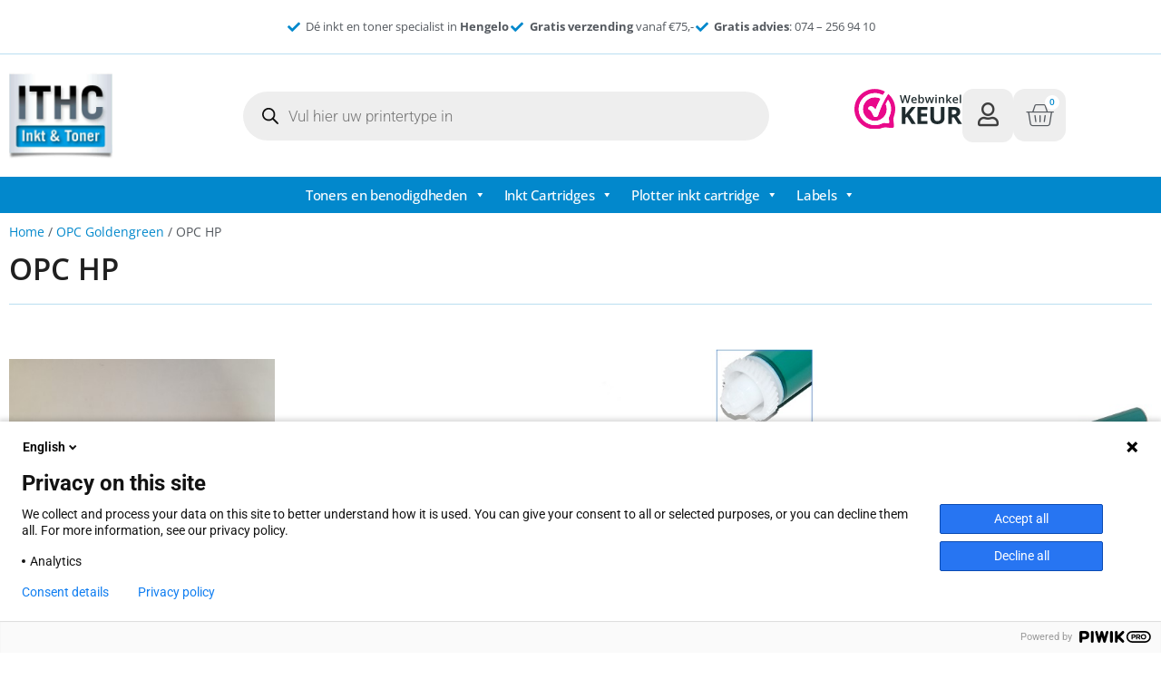

--- FILE ---
content_type: text/html; charset=UTF-8
request_url: https://inkt-en-toners.nl/product-categorie/opc-goldengreen/opc-hp-opc-goldengreen/
body_size: 30026
content:
<!doctype html>
<html lang="nl-NL">
<head>
	<meta charset="UTF-8">
	<meta name="viewport" content="width=device-width, initial-scale=1">
	<link rel="profile" href="https://gmpg.org/xfn/11">
	<meta name='robots' content='index, follow, max-image-preview:large, max-snippet:-1, max-video-preview:-1' />

	<!-- This site is optimized with the Yoast SEO plugin v26.7 - https://yoast.com/wordpress/plugins/seo/ -->
	<title>OPC HP Archieven - ITHC</title>
	<link rel="canonical" href="https://inkt-en-toners.nl/product-categorie/opc-goldengreen/opc-hp-opc-goldengreen/" />
	<meta property="og:locale" content="nl_NL" />
	<meta property="og:type" content="article" />
	<meta property="og:title" content="OPC HP Archieven - ITHC" />
	<meta property="og:url" content="https://inkt-en-toners.nl/product-categorie/opc-goldengreen/opc-hp-opc-goldengreen/" />
	<meta property="og:site_name" content="ITHC" />
	<meta name="twitter:card" content="summary_large_image" />
	<script type="application/ld+json" class="yoast-schema-graph">{"@context":"https://schema.org","@graph":[{"@type":"CollectionPage","@id":"https://inkt-en-toners.nl/product-categorie/opc-goldengreen/opc-hp-opc-goldengreen/","url":"https://inkt-en-toners.nl/product-categorie/opc-goldengreen/opc-hp-opc-goldengreen/","name":"OPC HP Archieven - ITHC","isPartOf":{"@id":"https://inkt-en-toners.nl/#website"},"primaryImageOfPage":{"@id":"https://inkt-en-toners.nl/product-categorie/opc-goldengreen/opc-hp-opc-goldengreen/#primaryimage"},"image":{"@id":"https://inkt-en-toners.nl/product-categorie/opc-goldengreen/opc-hp-opc-goldengreen/#primaryimage"},"thumbnailUrl":"https://inkt-en-toners.nl/wp-content/uploads/2023/04/DAD-3015-Custom-30.jpg","breadcrumb":{"@id":"https://inkt-en-toners.nl/product-categorie/opc-goldengreen/opc-hp-opc-goldengreen/#breadcrumb"},"inLanguage":"nl-NL"},{"@type":"ImageObject","inLanguage":"nl-NL","@id":"https://inkt-en-toners.nl/product-categorie/opc-goldengreen/opc-hp-opc-goldengreen/#primaryimage","url":"https://inkt-en-toners.nl/wp-content/uploads/2023/04/DAD-3015-Custom-30.jpg","contentUrl":"https://inkt-en-toners.nl/wp-content/uploads/2023/04/DAD-3015-Custom-30.jpg","width":400,"height":300},{"@type":"BreadcrumbList","@id":"https://inkt-en-toners.nl/product-categorie/opc-goldengreen/opc-hp-opc-goldengreen/#breadcrumb","itemListElement":[{"@type":"ListItem","position":1,"name":"Home","item":"https://inkt-en-toners.nl/"},{"@type":"ListItem","position":2,"name":"OPC Goldengreen","item":"https://inkt-en-toners.nl/product-categorie/opc-goldengreen/"},{"@type":"ListItem","position":3,"name":"OPC HP"}]},{"@type":"WebSite","@id":"https://inkt-en-toners.nl/#website","url":"https://inkt-en-toners.nl/","name":"ITHC","description":"Inkt en toners","publisher":{"@id":"https://inkt-en-toners.nl/#organization"},"potentialAction":[{"@type":"SearchAction","target":{"@type":"EntryPoint","urlTemplate":"https://inkt-en-toners.nl/?s={search_term_string}"},"query-input":{"@type":"PropertyValueSpecification","valueRequired":true,"valueName":"search_term_string"}}],"inLanguage":"nl-NL"},{"@type":"Organization","@id":"https://inkt-en-toners.nl/#organization","name":"ITHC","url":"https://inkt-en-toners.nl/","logo":{"@type":"ImageObject","inLanguage":"nl-NL","@id":"https://inkt-en-toners.nl/#/schema/logo/image/","url":"https://inkt-en-toners.nl/wp-content/uploads/2023/04/cropped-ITHC-hengelo-logo-mobile.jpg","contentUrl":"https://inkt-en-toners.nl/wp-content/uploads/2023/04/cropped-ITHC-hengelo-logo-mobile.jpg","width":474,"height":364,"caption":"ITHC"},"image":{"@id":"https://inkt-en-toners.nl/#/schema/logo/image/"}}]}</script>
	<!-- / Yoast SEO plugin. -->


<link rel="alternate" type="application/rss+xml" title="ITHC &raquo; feed" href="https://inkt-en-toners.nl/feed/" />
<link rel="alternate" type="application/rss+xml" title="ITHC &raquo; reacties feed" href="https://inkt-en-toners.nl/comments/feed/" />
<link rel="alternate" type="application/rss+xml" title="ITHC &raquo; OPC HP Categorie feed" href="https://inkt-en-toners.nl/product-categorie/opc-goldengreen/opc-hp-opc-goldengreen/feed/" />
<style id='wp-img-auto-sizes-contain-inline-css'>
img:is([sizes=auto i],[sizes^="auto," i]){contain-intrinsic-size:3000px 1500px}
/*# sourceURL=wp-img-auto-sizes-contain-inline-css */
</style>
<style id='wp-emoji-styles-inline-css'>

	img.wp-smiley, img.emoji {
		display: inline !important;
		border: none !important;
		box-shadow: none !important;
		height: 1em !important;
		width: 1em !important;
		margin: 0 0.07em !important;
		vertical-align: -0.1em !important;
		background: none !important;
		padding: 0 !important;
	}
/*# sourceURL=wp-emoji-styles-inline-css */
</style>
<link rel='stylesheet' id='wp-block-library-css' href='https://inkt-en-toners.nl/wp-includes/css/dist/block-library/style.min.css?ver=6.9' media='all' />
<style id='global-styles-inline-css'>
:root{--wp--preset--aspect-ratio--square: 1;--wp--preset--aspect-ratio--4-3: 4/3;--wp--preset--aspect-ratio--3-4: 3/4;--wp--preset--aspect-ratio--3-2: 3/2;--wp--preset--aspect-ratio--2-3: 2/3;--wp--preset--aspect-ratio--16-9: 16/9;--wp--preset--aspect-ratio--9-16: 9/16;--wp--preset--color--black: #000000;--wp--preset--color--cyan-bluish-gray: #abb8c3;--wp--preset--color--white: #ffffff;--wp--preset--color--pale-pink: #f78da7;--wp--preset--color--vivid-red: #cf2e2e;--wp--preset--color--luminous-vivid-orange: #ff6900;--wp--preset--color--luminous-vivid-amber: #fcb900;--wp--preset--color--light-green-cyan: #7bdcb5;--wp--preset--color--vivid-green-cyan: #00d084;--wp--preset--color--pale-cyan-blue: #8ed1fc;--wp--preset--color--vivid-cyan-blue: #0693e3;--wp--preset--color--vivid-purple: #9b51e0;--wp--preset--gradient--vivid-cyan-blue-to-vivid-purple: linear-gradient(135deg,rgb(6,147,227) 0%,rgb(155,81,224) 100%);--wp--preset--gradient--light-green-cyan-to-vivid-green-cyan: linear-gradient(135deg,rgb(122,220,180) 0%,rgb(0,208,130) 100%);--wp--preset--gradient--luminous-vivid-amber-to-luminous-vivid-orange: linear-gradient(135deg,rgb(252,185,0) 0%,rgb(255,105,0) 100%);--wp--preset--gradient--luminous-vivid-orange-to-vivid-red: linear-gradient(135deg,rgb(255,105,0) 0%,rgb(207,46,46) 100%);--wp--preset--gradient--very-light-gray-to-cyan-bluish-gray: linear-gradient(135deg,rgb(238,238,238) 0%,rgb(169,184,195) 100%);--wp--preset--gradient--cool-to-warm-spectrum: linear-gradient(135deg,rgb(74,234,220) 0%,rgb(151,120,209) 20%,rgb(207,42,186) 40%,rgb(238,44,130) 60%,rgb(251,105,98) 80%,rgb(254,248,76) 100%);--wp--preset--gradient--blush-light-purple: linear-gradient(135deg,rgb(255,206,236) 0%,rgb(152,150,240) 100%);--wp--preset--gradient--blush-bordeaux: linear-gradient(135deg,rgb(254,205,165) 0%,rgb(254,45,45) 50%,rgb(107,0,62) 100%);--wp--preset--gradient--luminous-dusk: linear-gradient(135deg,rgb(255,203,112) 0%,rgb(199,81,192) 50%,rgb(65,88,208) 100%);--wp--preset--gradient--pale-ocean: linear-gradient(135deg,rgb(255,245,203) 0%,rgb(182,227,212) 50%,rgb(51,167,181) 100%);--wp--preset--gradient--electric-grass: linear-gradient(135deg,rgb(202,248,128) 0%,rgb(113,206,126) 100%);--wp--preset--gradient--midnight: linear-gradient(135deg,rgb(2,3,129) 0%,rgb(40,116,252) 100%);--wp--preset--font-size--small: 13px;--wp--preset--font-size--medium: 20px;--wp--preset--font-size--large: 36px;--wp--preset--font-size--x-large: 42px;--wp--preset--spacing--20: 0.44rem;--wp--preset--spacing--30: 0.67rem;--wp--preset--spacing--40: 1rem;--wp--preset--spacing--50: 1.5rem;--wp--preset--spacing--60: 2.25rem;--wp--preset--spacing--70: 3.38rem;--wp--preset--spacing--80: 5.06rem;--wp--preset--shadow--natural: 6px 6px 9px rgba(0, 0, 0, 0.2);--wp--preset--shadow--deep: 12px 12px 50px rgba(0, 0, 0, 0.4);--wp--preset--shadow--sharp: 6px 6px 0px rgba(0, 0, 0, 0.2);--wp--preset--shadow--outlined: 6px 6px 0px -3px rgb(255, 255, 255), 6px 6px rgb(0, 0, 0);--wp--preset--shadow--crisp: 6px 6px 0px rgb(0, 0, 0);}:root { --wp--style--global--content-size: 800px;--wp--style--global--wide-size: 1200px; }:where(body) { margin: 0; }.wp-site-blocks > .alignleft { float: left; margin-right: 2em; }.wp-site-blocks > .alignright { float: right; margin-left: 2em; }.wp-site-blocks > .aligncenter { justify-content: center; margin-left: auto; margin-right: auto; }:where(.wp-site-blocks) > * { margin-block-start: 24px; margin-block-end: 0; }:where(.wp-site-blocks) > :first-child { margin-block-start: 0; }:where(.wp-site-blocks) > :last-child { margin-block-end: 0; }:root { --wp--style--block-gap: 24px; }:root :where(.is-layout-flow) > :first-child{margin-block-start: 0;}:root :where(.is-layout-flow) > :last-child{margin-block-end: 0;}:root :where(.is-layout-flow) > *{margin-block-start: 24px;margin-block-end: 0;}:root :where(.is-layout-constrained) > :first-child{margin-block-start: 0;}:root :where(.is-layout-constrained) > :last-child{margin-block-end: 0;}:root :where(.is-layout-constrained) > *{margin-block-start: 24px;margin-block-end: 0;}:root :where(.is-layout-flex){gap: 24px;}:root :where(.is-layout-grid){gap: 24px;}.is-layout-flow > .alignleft{float: left;margin-inline-start: 0;margin-inline-end: 2em;}.is-layout-flow > .alignright{float: right;margin-inline-start: 2em;margin-inline-end: 0;}.is-layout-flow > .aligncenter{margin-left: auto !important;margin-right: auto !important;}.is-layout-constrained > .alignleft{float: left;margin-inline-start: 0;margin-inline-end: 2em;}.is-layout-constrained > .alignright{float: right;margin-inline-start: 2em;margin-inline-end: 0;}.is-layout-constrained > .aligncenter{margin-left: auto !important;margin-right: auto !important;}.is-layout-constrained > :where(:not(.alignleft):not(.alignright):not(.alignfull)){max-width: var(--wp--style--global--content-size);margin-left: auto !important;margin-right: auto !important;}.is-layout-constrained > .alignwide{max-width: var(--wp--style--global--wide-size);}body .is-layout-flex{display: flex;}.is-layout-flex{flex-wrap: wrap;align-items: center;}.is-layout-flex > :is(*, div){margin: 0;}body .is-layout-grid{display: grid;}.is-layout-grid > :is(*, div){margin: 0;}body{padding-top: 0px;padding-right: 0px;padding-bottom: 0px;padding-left: 0px;}a:where(:not(.wp-element-button)){text-decoration: underline;}:root :where(.wp-element-button, .wp-block-button__link){background-color: #32373c;border-width: 0;color: #fff;font-family: inherit;font-size: inherit;font-style: inherit;font-weight: inherit;letter-spacing: inherit;line-height: inherit;padding-top: calc(0.667em + 2px);padding-right: calc(1.333em + 2px);padding-bottom: calc(0.667em + 2px);padding-left: calc(1.333em + 2px);text-decoration: none;text-transform: inherit;}.has-black-color{color: var(--wp--preset--color--black) !important;}.has-cyan-bluish-gray-color{color: var(--wp--preset--color--cyan-bluish-gray) !important;}.has-white-color{color: var(--wp--preset--color--white) !important;}.has-pale-pink-color{color: var(--wp--preset--color--pale-pink) !important;}.has-vivid-red-color{color: var(--wp--preset--color--vivid-red) !important;}.has-luminous-vivid-orange-color{color: var(--wp--preset--color--luminous-vivid-orange) !important;}.has-luminous-vivid-amber-color{color: var(--wp--preset--color--luminous-vivid-amber) !important;}.has-light-green-cyan-color{color: var(--wp--preset--color--light-green-cyan) !important;}.has-vivid-green-cyan-color{color: var(--wp--preset--color--vivid-green-cyan) !important;}.has-pale-cyan-blue-color{color: var(--wp--preset--color--pale-cyan-blue) !important;}.has-vivid-cyan-blue-color{color: var(--wp--preset--color--vivid-cyan-blue) !important;}.has-vivid-purple-color{color: var(--wp--preset--color--vivid-purple) !important;}.has-black-background-color{background-color: var(--wp--preset--color--black) !important;}.has-cyan-bluish-gray-background-color{background-color: var(--wp--preset--color--cyan-bluish-gray) !important;}.has-white-background-color{background-color: var(--wp--preset--color--white) !important;}.has-pale-pink-background-color{background-color: var(--wp--preset--color--pale-pink) !important;}.has-vivid-red-background-color{background-color: var(--wp--preset--color--vivid-red) !important;}.has-luminous-vivid-orange-background-color{background-color: var(--wp--preset--color--luminous-vivid-orange) !important;}.has-luminous-vivid-amber-background-color{background-color: var(--wp--preset--color--luminous-vivid-amber) !important;}.has-light-green-cyan-background-color{background-color: var(--wp--preset--color--light-green-cyan) !important;}.has-vivid-green-cyan-background-color{background-color: var(--wp--preset--color--vivid-green-cyan) !important;}.has-pale-cyan-blue-background-color{background-color: var(--wp--preset--color--pale-cyan-blue) !important;}.has-vivid-cyan-blue-background-color{background-color: var(--wp--preset--color--vivid-cyan-blue) !important;}.has-vivid-purple-background-color{background-color: var(--wp--preset--color--vivid-purple) !important;}.has-black-border-color{border-color: var(--wp--preset--color--black) !important;}.has-cyan-bluish-gray-border-color{border-color: var(--wp--preset--color--cyan-bluish-gray) !important;}.has-white-border-color{border-color: var(--wp--preset--color--white) !important;}.has-pale-pink-border-color{border-color: var(--wp--preset--color--pale-pink) !important;}.has-vivid-red-border-color{border-color: var(--wp--preset--color--vivid-red) !important;}.has-luminous-vivid-orange-border-color{border-color: var(--wp--preset--color--luminous-vivid-orange) !important;}.has-luminous-vivid-amber-border-color{border-color: var(--wp--preset--color--luminous-vivid-amber) !important;}.has-light-green-cyan-border-color{border-color: var(--wp--preset--color--light-green-cyan) !important;}.has-vivid-green-cyan-border-color{border-color: var(--wp--preset--color--vivid-green-cyan) !important;}.has-pale-cyan-blue-border-color{border-color: var(--wp--preset--color--pale-cyan-blue) !important;}.has-vivid-cyan-blue-border-color{border-color: var(--wp--preset--color--vivid-cyan-blue) !important;}.has-vivid-purple-border-color{border-color: var(--wp--preset--color--vivid-purple) !important;}.has-vivid-cyan-blue-to-vivid-purple-gradient-background{background: var(--wp--preset--gradient--vivid-cyan-blue-to-vivid-purple) !important;}.has-light-green-cyan-to-vivid-green-cyan-gradient-background{background: var(--wp--preset--gradient--light-green-cyan-to-vivid-green-cyan) !important;}.has-luminous-vivid-amber-to-luminous-vivid-orange-gradient-background{background: var(--wp--preset--gradient--luminous-vivid-amber-to-luminous-vivid-orange) !important;}.has-luminous-vivid-orange-to-vivid-red-gradient-background{background: var(--wp--preset--gradient--luminous-vivid-orange-to-vivid-red) !important;}.has-very-light-gray-to-cyan-bluish-gray-gradient-background{background: var(--wp--preset--gradient--very-light-gray-to-cyan-bluish-gray) !important;}.has-cool-to-warm-spectrum-gradient-background{background: var(--wp--preset--gradient--cool-to-warm-spectrum) !important;}.has-blush-light-purple-gradient-background{background: var(--wp--preset--gradient--blush-light-purple) !important;}.has-blush-bordeaux-gradient-background{background: var(--wp--preset--gradient--blush-bordeaux) !important;}.has-luminous-dusk-gradient-background{background: var(--wp--preset--gradient--luminous-dusk) !important;}.has-pale-ocean-gradient-background{background: var(--wp--preset--gradient--pale-ocean) !important;}.has-electric-grass-gradient-background{background: var(--wp--preset--gradient--electric-grass) !important;}.has-midnight-gradient-background{background: var(--wp--preset--gradient--midnight) !important;}.has-small-font-size{font-size: var(--wp--preset--font-size--small) !important;}.has-medium-font-size{font-size: var(--wp--preset--font-size--medium) !important;}.has-large-font-size{font-size: var(--wp--preset--font-size--large) !important;}.has-x-large-font-size{font-size: var(--wp--preset--font-size--x-large) !important;}
:root :where(.wp-block-pullquote){font-size: 1.5em;line-height: 1.6;}
/*# sourceURL=global-styles-inline-css */
</style>
<link rel='stylesheet' id='woocommerce-layout-css' href='https://inkt-en-toners.nl/wp-content/plugins/woocommerce/assets/css/woocommerce-layout.css?ver=10.4.3' media='all' />
<link rel='stylesheet' id='woocommerce-smallscreen-css' href='https://inkt-en-toners.nl/wp-content/plugins/woocommerce/assets/css/woocommerce-smallscreen.css?ver=10.4.3' media='only screen and (max-width: 768px)' />
<link rel='stylesheet' id='woocommerce-general-css' href='https://inkt-en-toners.nl/wp-content/plugins/woocommerce/assets/css/woocommerce.css?ver=10.4.3' media='all' />
<style id='woocommerce-inline-inline-css'>
.woocommerce form .form-row .required { visibility: visible; }
/*# sourceURL=woocommerce-inline-inline-css */
</style>
<link rel='stylesheet' id='megamenu-css' href='https://inkt-en-toners.nl/wp-content/uploads/maxmegamenu/style.css?ver=0b4ca7' media='all' />
<link rel='stylesheet' id='dashicons-css' href='https://inkt-en-toners.nl/wp-includes/css/dashicons.min.css?ver=6.9' media='all' />
<link rel='stylesheet' id='dgwt-wcas-style-css' href='https://inkt-en-toners.nl/wp-content/plugins/ajax-search-for-woocommerce-premium/assets/css/style.min.css?ver=1.22.1' media='all' />
<link rel='stylesheet' id='hello-elementor-css' href='https://inkt-en-toners.nl/wp-content/themes/hello-elementor/style.min.css?ver=3.3.0' media='all' />
<link rel='stylesheet' id='hello-elementor-theme-style-css' href='https://inkt-en-toners.nl/wp-content/themes/hello-elementor/theme.min.css?ver=3.3.0' media='all' />
<link rel='stylesheet' id='hello-elementor-header-footer-css' href='https://inkt-en-toners.nl/wp-content/themes/hello-elementor/header-footer.min.css?ver=3.3.0' media='all' />
<link rel='stylesheet' id='elementor-frontend-css' href='https://inkt-en-toners.nl/wp-content/plugins/elementor/assets/css/frontend.min.css?ver=3.34.1' media='all' />
<link rel='stylesheet' id='elementor-post-11-css' href='https://inkt-en-toners.nl/wp-content/uploads/elementor/css/post-11.css?ver=1767835366' media='all' />
<link rel='stylesheet' id='widget-icon-list-css' href='https://inkt-en-toners.nl/wp-content/plugins/elementor/assets/css/widget-icon-list.min.css?ver=3.34.1' media='all' />
<link rel='stylesheet' id='widget-image-css' href='https://inkt-en-toners.nl/wp-content/plugins/elementor/assets/css/widget-image.min.css?ver=3.34.1' media='all' />
<link rel='stylesheet' id='widget-woocommerce-menu-cart-css' href='https://inkt-en-toners.nl/wp-content/plugins/elementor-pro/assets/css/widget-woocommerce-menu-cart.min.css?ver=3.34.0' media='all' />
<link rel='stylesheet' id='widget-nav-menu-css' href='https://inkt-en-toners.nl/wp-content/plugins/elementor-pro/assets/css/widget-nav-menu.min.css?ver=3.34.0' media='all' />
<link rel='stylesheet' id='swiper-css' href='https://inkt-en-toners.nl/wp-content/plugins/elementor/assets/lib/swiper/v8/css/swiper.min.css?ver=8.4.5' media='all' />
<link rel='stylesheet' id='e-swiper-css' href='https://inkt-en-toners.nl/wp-content/plugins/elementor/assets/css/conditionals/e-swiper.min.css?ver=3.34.1' media='all' />
<link rel='stylesheet' id='widget-testimonial-carousel-css' href='https://inkt-en-toners.nl/wp-content/plugins/elementor-pro/assets/css/widget-testimonial-carousel.min.css?ver=3.34.0' media='all' />
<link rel='stylesheet' id='widget-carousel-module-base-css' href='https://inkt-en-toners.nl/wp-content/plugins/elementor-pro/assets/css/widget-carousel-module-base.min.css?ver=3.34.0' media='all' />
<link rel='stylesheet' id='widget-heading-css' href='https://inkt-en-toners.nl/wp-content/plugins/elementor/assets/css/widget-heading.min.css?ver=3.34.1' media='all' />
<link rel='stylesheet' id='widget-loop-common-css' href='https://inkt-en-toners.nl/wp-content/plugins/elementor-pro/assets/css/widget-loop-common.min.css?ver=3.34.0' media='all' />
<link rel='stylesheet' id='widget-loop-grid-css' href='https://inkt-en-toners.nl/wp-content/plugins/elementor-pro/assets/css/widget-loop-grid.min.css?ver=3.34.0' media='all' />
<link rel='stylesheet' id='elementor-icons-css' href='https://inkt-en-toners.nl/wp-content/plugins/elementor/assets/lib/eicons/css/elementor-icons.min.css?ver=5.45.0' media='all' />
<link rel='stylesheet' id='elementor-post-17-css' href='https://inkt-en-toners.nl/wp-content/uploads/elementor/css/post-17.css?ver=1767835366' media='all' />
<link rel='stylesheet' id='elementor-post-854-css' href='https://inkt-en-toners.nl/wp-content/uploads/elementor/css/post-854.css?ver=1767835366' media='all' />
<link rel='stylesheet' id='elementor-post-8309-css' href='https://inkt-en-toners.nl/wp-content/uploads/elementor/css/post-8309.css?ver=1767835366' media='all' />
<link rel='stylesheet' id='mollie-applepaydirect-css' href='https://inkt-en-toners.nl/wp-content/plugins/mollie-payments-for-woocommerce/public/css/mollie-applepaydirect.min.css?ver=1765848100' media='screen' />
<link rel='stylesheet' id='elementor-gf-local-opensans-css' href='https://inkt-en-toners.nl/wp-content/uploads/elementor/google-fonts/css/opensans.css?ver=1742222108' media='all' />
<link rel='stylesheet' id='elementor-gf-local-robotoslab-css' href='https://inkt-en-toners.nl/wp-content/uploads/elementor/google-fonts/css/robotoslab.css?ver=1742222110' media='all' />
<link rel='stylesheet' id='elementor-gf-local-roboto-css' href='https://inkt-en-toners.nl/wp-content/uploads/elementor/google-fonts/css/roboto.css?ver=1742222113' media='all' />
<link rel='stylesheet' id='elementor-gf-local-oxygen-css' href='https://inkt-en-toners.nl/wp-content/uploads/elementor/google-fonts/css/oxygen.css?ver=1742222114' media='all' />
<link rel='stylesheet' id='elementor-icons-shared-0-css' href='https://inkt-en-toners.nl/wp-content/plugins/elementor/assets/lib/font-awesome/css/fontawesome.min.css?ver=5.15.3' media='all' />
<link rel='stylesheet' id='elementor-icons-fa-solid-css' href='https://inkt-en-toners.nl/wp-content/plugins/elementor/assets/lib/font-awesome/css/solid.min.css?ver=5.15.3' media='all' />
<link rel='stylesheet' id='elementor-icons-fa-regular-css' href='https://inkt-en-toners.nl/wp-content/plugins/elementor/assets/lib/font-awesome/css/regular.min.css?ver=5.15.3' media='all' />
<!-- WebwinkelKeur: sidebar not activated --><script src="https://inkt-en-toners.nl/wp-includes/js/jquery/jquery.min.js?ver=3.7.1" id="jquery-core-js"></script>
<script src="https://inkt-en-toners.nl/wp-includes/js/jquery/jquery-migrate.min.js?ver=3.4.1" id="jquery-migrate-js"></script>
<script src="https://inkt-en-toners.nl/wp-content/plugins/woocommerce/assets/js/jquery-blockui/jquery.blockUI.min.js?ver=2.7.0-wc.10.4.3" id="wc-jquery-blockui-js" defer data-wp-strategy="defer"></script>
<script id="wc-add-to-cart-js-extra">
var wc_add_to_cart_params = {"ajax_url":"/wp-admin/admin-ajax.php","wc_ajax_url":"/?wc-ajax=%%endpoint%%","i18n_view_cart":"Bekijk winkelwagen","cart_url":"https://inkt-en-toners.nl/winkelwagen/","is_cart":"","cart_redirect_after_add":"no"};
//# sourceURL=wc-add-to-cart-js-extra
</script>
<script src="https://inkt-en-toners.nl/wp-content/plugins/woocommerce/assets/js/frontend/add-to-cart.min.js?ver=10.4.3" id="wc-add-to-cart-js" defer data-wp-strategy="defer"></script>
<script src="https://inkt-en-toners.nl/wp-content/plugins/woocommerce/assets/js/js-cookie/js.cookie.min.js?ver=2.1.4-wc.10.4.3" id="wc-js-cookie-js" defer data-wp-strategy="defer"></script>
<script id="woocommerce-js-extra">
var woocommerce_params = {"ajax_url":"/wp-admin/admin-ajax.php","wc_ajax_url":"/?wc-ajax=%%endpoint%%","i18n_password_show":"Wachtwoord weergeven","i18n_password_hide":"Wachtwoord verbergen"};
//# sourceURL=woocommerce-js-extra
</script>
<script src="https://inkt-en-toners.nl/wp-content/plugins/woocommerce/assets/js/frontend/woocommerce.min.js?ver=10.4.3" id="woocommerce-js" defer data-wp-strategy="defer"></script>
<link rel="https://api.w.org/" href="https://inkt-en-toners.nl/wp-json/" /><link rel="alternate" title="JSON" type="application/json" href="https://inkt-en-toners.nl/wp-json/wp/v2/product_cat/4121" /><link rel="EditURI" type="application/rsd+xml" title="RSD" href="https://inkt-en-toners.nl/xmlrpc.php?rsd" />
<meta name="generator" content="WordPress 6.9" />
<meta name="generator" content="WooCommerce 10.4.3" />

<!-- This website runs the Product Feed PRO for WooCommerce by AdTribes.io plugin - version woocommercesea_option_installed_version -->
		<style>
			.dgwt-wcas-ico-magnifier,.dgwt-wcas-ico-magnifier-handler{max-width:20px}.dgwt-wcas-search-wrapp{max-width:600px}		</style>
			<noscript><style>.woocommerce-product-gallery{ opacity: 1 !important; }</style></noscript>
	<meta name="generator" content="Elementor 3.34.1; features: additional_custom_breakpoints; settings: css_print_method-external, google_font-enabled, font_display-swap">
			<style>
				.e-con.e-parent:nth-of-type(n+4):not(.e-lazyloaded):not(.e-no-lazyload),
				.e-con.e-parent:nth-of-type(n+4):not(.e-lazyloaded):not(.e-no-lazyload) * {
					background-image: none !important;
				}
				@media screen and (max-height: 1024px) {
					.e-con.e-parent:nth-of-type(n+3):not(.e-lazyloaded):not(.e-no-lazyload),
					.e-con.e-parent:nth-of-type(n+3):not(.e-lazyloaded):not(.e-no-lazyload) * {
						background-image: none !important;
					}
				}
				@media screen and (max-height: 640px) {
					.e-con.e-parent:nth-of-type(n+2):not(.e-lazyloaded):not(.e-no-lazyload),
					.e-con.e-parent:nth-of-type(n+2):not(.e-lazyloaded):not(.e-no-lazyload) * {
						background-image: none !important;
					}
				}
			</style>
			<link rel="icon" href="https://inkt-en-toners.nl/wp-content/uploads/2023/04/cropped-cropped-ITHC-hengelo-logo-mobile-32x32.jpg" sizes="32x32" />
<link rel="icon" href="https://inkt-en-toners.nl/wp-content/uploads/2023/04/cropped-cropped-ITHC-hengelo-logo-mobile-192x192.jpg" sizes="192x192" />
<link rel="apple-touch-icon" href="https://inkt-en-toners.nl/wp-content/uploads/2023/04/cropped-cropped-ITHC-hengelo-logo-mobile-180x180.jpg" />
<meta name="msapplication-TileImage" content="https://inkt-en-toners.nl/wp-content/uploads/2023/04/cropped-cropped-ITHC-hengelo-logo-mobile-270x270.jpg" />
		<style id="wp-custom-css">
			/* ALGEMEEN */
/* BTW */
span.inclbtw {
	font-size: 15px;
	font-weight: 400;
	color: var(--e-global-color-secondary );
}

span.exclbtw {
	font-size: 15px;
	font-weight: 400;
	color: var(--e-global-color-secondary );
}

p.price {
	line-height: 22px;
}


/* HEADER */

/* Gebruikersaccount knop */
.user-icon .elementor-icon i {
	color: #3e3e3e;
	
}

/* USP's mobile */
.header__usps-mobile .elementor-testimonial__text:before {
	content: "\f00c";
	font-family: 'Font Awesome 5 Free';
	color: #0288CC;
	margin-right: 5px;
}

.header__usps-mobile .elementor-testimonial__footer {
	display: none;
}

.header__usps-mobile .swiper-wrapper .swiper-slide {
	padding: 0px;
	padding-top: 15px;
}

/* 
Hyperlinks */
.elementor-location-header a {
	color: #0288CC;
}
/* 
Mega Menu */
ul.mega-menu li a {
	font-family: "Open Sans", Sans-serif;
	font-size: 15px!important;
	letter-spacing: -0.3px;
	font-weight: 500!important;

}


li.mega-menu-megamenu > ul.mega-sub-menu li.mega-menu-column > ul.mega-sub-menu > li.mega-menu-item > a.mega-menu-link {
	font-size: 16px!important;
	font-weight: 700!important;
	line-height: 40px!important;
	color: #0288CC!important;
}

li.mega-menu-megamenu > ul.mega-sub-menu li.mega-menu-column > ul.mega-sub-menu > li.mega-menu-item li.mega-menu-item > a.mega-menu-link {
	font-size: 13.5px!important;
	color: var(--e-global-color-text)!important;
}


ul.mega-sub-menu {
	background: #f7f7f7!important;
}

/* HOMEPAGE */
.home__usps .elementor-icon-box-wrapper {
	align-items: center!important;
}

.home__usps h3.elementor-icon-box-title {
	margin: 0px;
	font-size: 20px;
	font-weight: 700!important;
}

.home__usps .e-con {
	padding: 10px 20px;
}

/* PRODUCTPAGINA */
/* Tabellen */
.woocommerce table.shop_attributes td p {
	padding: 8px;
	font-style: normal;
}

.type-product .detail-label {
	margin-right: 5px;
}

.type-product .product_meta .detail-container .detail-label {
	min-width: 150px;
}

/* Micro badge  */
.micro-badge {
	background-color: #CBF6D1;
	color: #000;
	border-radius: 5px;
	margin-top: 10px;
	padding: 5px;
	display: flex;
	justify-content: center;
	max-width: 300px;
	font-size: 13px;
	font-weight: 400;
}

/* PRODUCTARCHIEF */

.product-archive__item-template h2 {
	overflow: hidden;
  text-overflow: ellipsis;
  display: -webkit-box;
  -webkit-line-clamp: 3;
  line-clamp: 3;
  -webkit-box-orient: vertical;
}

.product-archive__item-template .elementor-button, 
.product-archive__item-template .cart.e-loop-add-to-cart-form, 
.product-archive__item-template .cart.e-loop-add-to-cart-form a.button
{
	width: 100%;
}

/* Kortingsactie */
p.price del {
	font-weight: 400;
	font-size: 18px;
	text-decoration-thickness: 1px;
} 

.bespaar-badge {
	background: #fcf416;
	color: black;
	font-size: 15px;
	font-weight: 500;
	padding: 5px 10px;
	margin-left: 10px;
}

.archive .bespaar-badge {
	margin-left: 0px;
	margin-top: 5px;
	display: inline-block;
}

.bespaar-badge span.kortingsbedrag {
	font-weight: 700;
}

.elementor-element .elementor-widget-container span.onsale {
	border-radius: 10px;
	padding: 0px 10px;
	background-color: #FCF416;
	color: #000;
	text-transform: uppercase;
	font-weight: 900
}
		</style>
		<style type="text/css">/** Mega Menu CSS: fs **/</style>
</head>
<body class="archive tax-product_cat term-opc-hp-opc-goldengreen term-4121 wp-custom-logo wp-embed-responsive wp-theme-hello-elementor wp-child-theme-hello-theme-child-master theme-hello-elementor woocommerce woocommerce-page woocommerce-no-js mega-menu-menu-1 theme-default elementor-page-8309 elementor-default elementor-template-full-width elementor-kit-11">

<script>
(function(window,document,dataLayerName,id){
window[dataLayerName]=window[dataLayerName]||[],window[dataLayerName].push({start:(new Date).getTime(),event:"stg.start"});var scripts=document.getElementsByTagName('script')[0],tags=document.createElement('script');
function stgCreateCookie(a,b,c){var d="";if(c){var e=new Date;e.setTime(e.getTime()+24*c*60*60*1e3),d=";expires="+e.toUTCString()}document.cookie=a+"="+b+d+";path=/"}
var isStgDebug=(window.location.href.match("stg_debug")||document.cookie.match("stg_debug"))&&!window.location.href.match("stg_disable_debug");stgCreateCookie("stg_debug",isStgDebug?1:"",isStgDebug?14:-1);
var qP=[];dataLayerName!=="dataLayer"&&qP.push("data_layer_name="+dataLayerName),isStgDebug&&qP.push("stg_debug");var qPString=qP.length>0?("?"+qP.join("&")):"";
tags.async=!0,tags.src="https://webkeurig.containers.piwik.pro/"+id+".js"+qPString,scripts.parentNode.insertBefore(tags,scripts);
!function(a,n,i){a[n]=a[n]||{};for(var c=0;c<i.length;c++)!function(i){a[n][i]=a[n][i]||{},a[n][i].api=a[n][i].api||function(){var a=[].slice.call(arguments,0);"string"==typeof a[0]&&window[dataLayerName].push({event:n+"."+i+":"+a[0],parameters:[].slice.call(arguments,1)})}}(i[c])}(window,"ppms",["tm","cm"]);
})(window,document,'dataLayer','d5392422-b5b6-4577-8f86-72bcf3dab04c');
</script>

<a class="skip-link screen-reader-text" href="#content">Ga naar de inhoud</a>

		<header data-elementor-type="header" data-elementor-id="17" class="elementor elementor-17 elementor-location-header" data-elementor-post-type="elementor_library">
			<div class="elementor-element elementor-element-7e4e1d0 elementor-hidden-mobile e-flex e-con-boxed e-con e-parent" data-id="7e4e1d0" data-element_type="container">
					<div class="e-con-inner">
		<div class="elementor-element elementor-element-407be58 e-con-full e-flex e-con e-child" data-id="407be58" data-element_type="container">
				<div class="elementor-element elementor-element-c1cf392 elementor-icon-list--layout-inline elementor-align-center elementor-list-item-link-full_width elementor-widget elementor-widget-icon-list" data-id="c1cf392" data-element_type="widget" data-widget_type="icon-list.default">
				<div class="elementor-widget-container">
							<ul class="elementor-icon-list-items elementor-inline-items">
							<li class="elementor-icon-list-item elementor-inline-item">
											<span class="elementor-icon-list-icon">
							<i aria-hidden="true" class="fas fa-check"></i>						</span>
										<span class="elementor-icon-list-text">Dé inkt en toner specialist in <b>Hengelo</b></span>
									</li>
								<li class="elementor-icon-list-item elementor-inline-item">
											<span class="elementor-icon-list-icon">
							<i aria-hidden="true" class="fas fa-check"></i>						</span>
										<span class="elementor-icon-list-text"><b>Gratis verzending</b> vanaf €75,-</span>
									</li>
								<li class="elementor-icon-list-item elementor-inline-item">
											<a href="tel:0742569410">

												<span class="elementor-icon-list-icon">
							<i aria-hidden="true" class="fas fa-check"></i>						</span>
										<span class="elementor-icon-list-text"><b>Gratis advies</b>: 074 – 256 94 10</span>
											</a>
									</li>
						</ul>
						</div>
				</div>
				</div>
					</div>
				</div>
		<div class="elementor-element elementor-element-11a3785 elementor-hidden-mobile e-flex e-con-boxed e-con e-parent" data-id="11a3785" data-element_type="container" data-settings="{&quot;background_background&quot;:&quot;classic&quot;}">
					<div class="e-con-inner">
		<div class="elementor-element elementor-element-45f8d68 e-con-full e-flex e-con e-child" data-id="45f8d68" data-element_type="container">
				<div class="elementor-element elementor-element-46cb025 elementor-widget__width-initial elementor-widget elementor-widget-image" data-id="46cb025" data-element_type="widget" data-widget_type="image.default">
				<div class="elementor-widget-container">
																<a href="/">
							<img fetchpriority="high" width="484" height="400" src="https://inkt-en-toners.nl/wp-content/uploads/2023/04/ITHC-hengelo-logo.jpg" class="attachment-full size-full wp-image-834" alt="Logo van ITHC Inkt &amp; Toners uit Hengelo" srcset="https://inkt-en-toners.nl/wp-content/uploads/2023/04/ITHC-hengelo-logo.jpg 484w, https://inkt-en-toners.nl/wp-content/uploads/2023/04/ITHC-hengelo-logo-300x248.jpg 300w, https://inkt-en-toners.nl/wp-content/uploads/2023/04/ITHC-hengelo-logo-64x53.jpg 64w" sizes="(max-width: 484px) 100vw, 484px" />								</a>
															</div>
				</div>
				</div>
		<div class="elementor-element elementor-element-49e42e8 e-con-full e-flex e-con e-child" data-id="49e42e8" data-element_type="container">
				<div class="elementor-element elementor-element-9048095 elementor-widget__width-initial elementor-widget elementor-widget-shortcode" data-id="9048095" data-element_type="widget" data-widget_type="shortcode.default">
				<div class="elementor-widget-container">
							<div class="elementor-shortcode"><div  class="dgwt-wcas-search-wrapp dgwt-wcas-has-submit woocommerce dgwt-wcas-style-pirx js-dgwt-wcas-layout-classic dgwt-wcas-layout-classic js-dgwt-wcas-mobile-overlay-enabled">
		<form class="dgwt-wcas-search-form" role="search" action="https://inkt-en-toners.nl/" method="get">
		<div class="dgwt-wcas-sf-wrapp">
						<label class="screen-reader-text"
			       for="dgwt-wcas-search-input-1">Producten zoeken</label>

			<input id="dgwt-wcas-search-input-1"
			       type="search"
			       class="dgwt-wcas-search-input"
			       name="s"
			       value=""
			       placeholder="Vul hier uw printertype in"
			       autocomplete="off"
				   			/>
			<div class="dgwt-wcas-preloader"></div>

			<div class="dgwt-wcas-voice-search"></div>

							<button type="submit"
				        aria-label="Zoeken"
				        class="dgwt-wcas-search-submit">				<svg class="dgwt-wcas-ico-magnifier" xmlns="http://www.w3.org/2000/svg" width="18" height="18" viewBox="0 0 18 18">
					<path  d=" M 16.722523,17.901412 C 16.572585,17.825208 15.36088,16.670476 14.029846,15.33534 L 11.609782,12.907819 11.01926,13.29667 C 8.7613237,14.783493 5.6172703,14.768302 3.332423,13.259528 -0.07366363,11.010358 -1.0146502,6.5989684 1.1898146,3.2148776
						  1.5505179,2.6611594 2.4056498,1.7447266 2.9644271,1.3130497 3.4423015,0.94387379 4.3921825,0.48568469 5.1732652,0.2475835 5.886299,0.03022609 6.1341883,0 7.2037391,0 8.2732897,0 8.521179,0.03022609 9.234213,0.2475835 c 0.781083,0.23810119 1.730962,0.69629029 2.208837,1.0654662
						  0.532501,0.4113763 1.39922,1.3400096 1.760153,1.8858877 1.520655,2.2998531 1.599025,5.3023778 0.199549,7.6451086 -0.208076,0.348322 -0.393306,0.668209 -0.411622,0.710863 -0.01831,0.04265 1.065556,1.18264 2.408603,2.533307 1.343046,1.350666 2.486621,2.574792 2.541278,2.720279 0.282475,0.7519
						  -0.503089,1.456506 -1.218488,1.092917 z M 8.4027892,12.475062 C 9.434946,12.25579 10.131043,11.855461 10.99416,10.984753 11.554519,10.419467 11.842507,10.042366 12.062078,9.5863882 12.794223,8.0659672 12.793657,6.2652398 12.060578,4.756293 11.680383,3.9737304 10.453587,2.7178427
						  9.730569,2.3710306 8.6921295,1.8729196 8.3992147,1.807606 7.2037567,1.807606 6.0082984,1.807606 5.7153841,1.87292 4.6769446,2.3710306 3.9539263,2.7178427 2.7271301,3.9737304 2.3469352,4.756293 1.6138384,6.2652398 1.6132726,8.0659672 2.3454252,9.5863882 c 0.4167354,0.8654208 1.5978784,2.0575608
						  2.4443766,2.4671358 1.0971012,0.530827 2.3890403,0.681561 3.6130134,0.421538 z
					"/>
				</svg>
				</button>
			
			<input type="hidden" name="post_type" value="product"/>
			<input type="hidden" name="dgwt_wcas" value="1"/>

			
					</div>
	</form>
</div>
</div>
						</div>
				</div>
				</div>
		<div class="elementor-element elementor-element-8db98a7 e-con-full e-flex e-con e-child" data-id="8db98a7" data-element_type="container">
				<div class="elementor-element elementor-element-cd698cd elementor-widget elementor-widget-image" data-id="cd698cd" data-element_type="widget" data-widget_type="image.default">
				<div class="elementor-widget-container">
																<a href="https://www.webwinkelkeur.nl/webshop/ITHC-inkt-en-toners-R-_1207544">
							<img width="249" height="95" src="https://inkt-en-toners.nl/wp-content/uploads/2023/04/webwinkelkeurmerk-ithc-hengelo.svg" class="attachment-medium_large size-medium_large wp-image-155585" alt="Keurmerk Webwinkel Keur" />								</a>
															</div>
				</div>
				<div class="elementor-element elementor-element-13d70d8 user-icon elementor-view-default elementor-widget elementor-widget-icon" data-id="13d70d8" data-element_type="widget" data-widget_type="icon.default">
				<div class="elementor-widget-container">
							<div class="elementor-icon-wrapper">
			<a class="elementor-icon" href="/mijn-account">
			<i aria-hidden="true" class="far fa-user"></i>			</a>
		</div>
						</div>
				</div>
				<div class="elementor-element elementor-element-5585abc toggle-icon--basket-light elementor-menu-cart--cart-type-mini-cart elementor-menu-cart--items-indicator-bubble elementor-menu-cart--show-remove-button-yes elementor-widget elementor-widget-woocommerce-menu-cart" data-id="5585abc" data-element_type="widget" data-settings="{&quot;cart_type&quot;:&quot;mini-cart&quot;,&quot;open_cart&quot;:&quot;click&quot;,&quot;automatically_open_cart&quot;:&quot;no&quot;}" data-widget_type="woocommerce-menu-cart.default">
				<div class="elementor-widget-container">
							<div class="elementor-menu-cart__wrapper">
							<div class="elementor-menu-cart__toggle_wrapper">
					<div class="elementor-menu-cart__container elementor-lightbox" aria-hidden="true">
						<div class="elementor-menu-cart__main" aria-hidden="true">
									<div class="elementor-menu-cart__close-button">
					</div>
									<div class="widget_shopping_cart_content">
															</div>
						</div>
					</div>
							<div class="elementor-menu-cart__toggle elementor-button-wrapper">
			<a id="elementor-menu-cart__toggle_button" href="#" class="elementor-menu-cart__toggle_button elementor-button elementor-size-sm" aria-expanded="false">
				<span class="elementor-button-text"><span class="woocommerce-Price-amount amount"><bdi><span class="woocommerce-Price-currencySymbol">&euro;</span>0,00</bdi></span></span>
				<span class="elementor-button-icon">
					<span class="elementor-button-icon-qty" data-counter="0">0</span>
					<i class="eicon-basket-light"></i>					<span class="elementor-screen-only">Winkelwagen</span>
				</span>
			</a>
		</div>
						</div>
					</div> <!-- close elementor-menu-cart__wrapper -->
						</div>
				</div>
				</div>
					</div>
				</div>
		<div class="elementor-element elementor-element-ee47c3c e-flex e-con-boxed e-con e-parent" data-id="ee47c3c" data-element_type="container" data-settings="{&quot;background_background&quot;:&quot;classic&quot;}">
					<div class="e-con-inner">
		<div class="elementor-element elementor-element-6688f19 e-con-full wrapper__primary-menu e-flex e-con e-child" data-id="6688f19" data-element_type="container">
				<div class="elementor-element elementor-element-d6da139 elementor-nav-menu--stretch elementor-hidden-desktop elementor-hidden-tablet elementor-nav-menu--dropdown-tablet elementor-nav-menu__text-align-aside elementor-nav-menu--toggle elementor-nav-menu--burger elementor-widget elementor-widget-nav-menu" data-id="d6da139" data-element_type="widget" data-settings="{&quot;full_width&quot;:&quot;stretch&quot;,&quot;layout&quot;:&quot;horizontal&quot;,&quot;submenu_icon&quot;:{&quot;value&quot;:&quot;&lt;i class=\&quot;fas fa-caret-down\&quot; aria-hidden=\&quot;true\&quot;&gt;&lt;\/i&gt;&quot;,&quot;library&quot;:&quot;fa-solid&quot;},&quot;toggle&quot;:&quot;burger&quot;}" data-widget_type="nav-menu.default">
				<div class="elementor-widget-container">
								<nav aria-label="Menu" class="elementor-nav-menu--main elementor-nav-menu__container elementor-nav-menu--layout-horizontal e--pointer-underline e--animation-fade">
				<ul id="menu-1-d6da139" class="elementor-nav-menu"><li class="menu-item menu-item-type-taxonomy menu-item-object-product_cat menu-item-has-children menu-item-8393"><a href="https://inkt-en-toners.nl/product-categorie/laserprinter/" class="elementor-item">Toners en benodigdheden</a>
<ul class="sub-menu elementor-nav-menu--dropdown">
	<li class="menu-item menu-item-type-taxonomy menu-item-object-product_cat menu-item-has-children menu-item-8407"><a href="https://inkt-en-toners.nl/product-categorie/laserprinter/transfer-belts/" class="elementor-sub-item">Transfer Belts</a>
	<ul class="sub-menu elementor-nav-menu--dropdown">
		<li class="menu-item menu-item-type-taxonomy menu-item-object-product_cat menu-item-8402"><a href="https://inkt-en-toners.nl/product-categorie/laserprinter/transfer-belts/belt-canon/" class="elementor-sub-item">Belt Canon</a></li>
		<li class="menu-item menu-item-type-taxonomy menu-item-object-product_cat menu-item-8403"><a href="https://inkt-en-toners.nl/product-categorie/laserprinter/transfer-belts/belt-hp/" class="elementor-sub-item">Belt HP</a></li>
		<li class="menu-item menu-item-type-taxonomy menu-item-object-product_cat menu-item-8404"><a href="https://inkt-en-toners.nl/product-categorie/laserprinter/transfer-belts/belt-konica-minolta/" class="elementor-sub-item">Belt Konica Minolta</a></li>
		<li class="menu-item menu-item-type-taxonomy menu-item-object-product_cat menu-item-8405"><a href="https://inkt-en-toners.nl/product-categorie/laserprinter/transfer-belts/belt-samsung/" class="elementor-sub-item">Belt Samsung</a></li>
		<li class="menu-item menu-item-type-taxonomy menu-item-object-product_cat menu-item-8406"><a href="https://inkt-en-toners.nl/product-categorie/laserprinter/transfer-belts/belt-xerox/" class="elementor-sub-item">Belt Xerox</a></li>
	</ul>
</li>
	<li class="menu-item menu-item-type-taxonomy menu-item-object-product_cat menu-item-has-children menu-item-8427"><a href="https://inkt-en-toners.nl/product-categorie/laserprinter/lasertoner-kleurenset/" class="elementor-sub-item">Toners Kleur</a>
	<ul class="sub-menu elementor-nav-menu--dropdown">
		<li class="menu-item menu-item-type-taxonomy menu-item-object-product_cat menu-item-8428"><a href="https://inkt-en-toners.nl/product-categorie/laserprinter/lasertoner-kleurenset/brother-color-toner/" class="elementor-sub-item">Brother Toner Kleur</a></li>
		<li class="menu-item menu-item-type-taxonomy menu-item-object-product_cat menu-item-8429"><a href="https://inkt-en-toners.nl/product-categorie/laserprinter/lasertoner-kleurenset/canon-color-toner/" class="elementor-sub-item">Canon Toner Kleur</a></li>
		<li class="menu-item menu-item-type-taxonomy menu-item-object-product_cat menu-item-8431"><a href="https://inkt-en-toners.nl/product-categorie/laserprinter/lasertoner-kleurenset/dell-color-toner/" class="elementor-sub-item">Dell Toner Kleur</a></li>
		<li class="menu-item menu-item-type-taxonomy menu-item-object-product_cat menu-item-8432"><a href="https://inkt-en-toners.nl/product-categorie/laserprinter/lasertoner-kleurenset/epson-color-toner/" class="elementor-sub-item">Epson Toner Kleur</a></li>
		<li class="menu-item menu-item-type-taxonomy menu-item-object-product_cat menu-item-8433"><a href="https://inkt-en-toners.nl/product-categorie/laserprinter/lasertoner-kleurenset/hp-color-toner/" class="elementor-sub-item">HP Toner Kleur</a></li>
		<li class="menu-item menu-item-type-taxonomy menu-item-object-product_cat menu-item-8434"><a href="https://inkt-en-toners.nl/product-categorie/laserprinter/lasertoner-kleurenset/kyocera-color-toner/" class="elementor-sub-item">Kyocera Toner Kleur</a></li>
		<li class="menu-item menu-item-type-taxonomy menu-item-object-product_cat menu-item-8435"><a href="https://inkt-en-toners.nl/product-categorie/laserprinter/lasertoner-kleurenset/lexmark-color-toner/" class="elementor-sub-item">Lexmark Toner Kleur</a></li>
		<li class="menu-item menu-item-type-taxonomy menu-item-object-product_cat menu-item-8436"><a href="https://inkt-en-toners.nl/product-categorie/laserprinter/lasertoner-kleurenset/minolta-color-toner/" class="elementor-sub-item">Minolta Toner Kleur</a></li>
		<li class="menu-item menu-item-type-taxonomy menu-item-object-product_cat menu-item-8437"><a href="https://inkt-en-toners.nl/product-categorie/laserprinter/lasertoner-kleurenset/oki-color-toner/" class="elementor-sub-item">OKI Toner Kleur</a></li>
		<li class="menu-item menu-item-type-taxonomy menu-item-object-product_cat menu-item-155444"><a href="https://inkt-en-toners.nl/product-categorie/laserprinter/lasertoner-kleurenset/ricoh-color-toner/" class="elementor-sub-item">Ricoh Toner Kleur</a></li>
		<li class="menu-item menu-item-type-taxonomy menu-item-object-product_cat menu-item-155326"><a href="https://inkt-en-toners.nl/product-categorie/laserprinter/lasertoner-kleurenset/xerox-color-toner/" class="elementor-sub-item">Xerox Toner Kleur</a></li>
	</ul>
</li>
	<li class="menu-item menu-item-type-taxonomy menu-item-object-product_cat menu-item-has-children menu-item-8422"><a href="https://inkt-en-toners.nl/product-categorie/laserprinter/monochrome-toners/" class="elementor-sub-item">Toners Zwart</a>
	<ul class="sub-menu elementor-nav-menu--dropdown">
		<li class="menu-item menu-item-type-taxonomy menu-item-object-product_cat menu-item-8415"><a href="https://inkt-en-toners.nl/product-categorie/laserprinter/monochrome-toners/brother-monochrome-toner-monochrome/" class="elementor-sub-item">Brother Toner Zwart</a></li>
		<li class="menu-item menu-item-type-taxonomy menu-item-object-product_cat menu-item-8416"><a href="https://inkt-en-toners.nl/product-categorie/laserprinter/monochrome-toners/canon-monochrome-toner-monochrome/" class="elementor-sub-item">Canon Toner Zwart</a></li>
		<li class="menu-item menu-item-type-taxonomy menu-item-object-product_cat menu-item-8417"><a href="https://inkt-en-toners.nl/product-categorie/laserprinter/monochrome-toners/dell-monochrome-toner-monochrome-2-2/" class="elementor-sub-item">Dell Toner Zwart</a></li>
		<li class="menu-item menu-item-type-taxonomy menu-item-object-product_cat menu-item-8418"><a href="https://inkt-en-toners.nl/product-categorie/laserprinter/monochrome-toners/epson-monochrome-toner-monochrome/" class="elementor-sub-item">Epson Toner Zwart</a></li>
		<li class="menu-item menu-item-type-taxonomy menu-item-object-product_cat menu-item-8419"><a href="https://inkt-en-toners.nl/product-categorie/laserprinter/monochrome-toners/hp-monochrome-toner-monochrome/" class="elementor-sub-item">HP Toner Zwart</a></li>
		<li class="menu-item menu-item-type-taxonomy menu-item-object-product_cat menu-item-8421"><a href="https://inkt-en-toners.nl/product-categorie/laserprinter/monochrome-toners/kyocera-monochrome-toner-monochrome/" class="elementor-sub-item">Kyocera Toner Zwart</a></li>
		<li class="menu-item menu-item-type-taxonomy menu-item-object-product_cat menu-item-8423"><a href="https://inkt-en-toners.nl/product-categorie/laserprinter/monochrome-toners/lexmark-monochrome-toner-monochrome/" class="elementor-sub-item">Lexmark Toner Zwart</a></li>
		<li class="menu-item menu-item-type-taxonomy menu-item-object-product_cat menu-item-8424"><a href="https://inkt-en-toners.nl/product-categorie/laserprinter/monochrome-toners/minolta-monochrome-toner-monochrome/" class="elementor-sub-item">Minolta Toner Zwart</a></li>
		<li class="menu-item menu-item-type-taxonomy menu-item-object-product_cat menu-item-8425"><a href="https://inkt-en-toners.nl/product-categorie/laserprinter/monochrome-toners/" class="elementor-sub-item">Toner Zwart</a></li>
		<li class="menu-item menu-item-type-taxonomy menu-item-object-product_cat menu-item-8426"><a href="https://inkt-en-toners.nl/product-categorie/laserprinter/monochrome-toners/oki-monochrome-toner-monochrome/" class="elementor-sub-item">OKI Toner Zwart</a></li>
		<li class="menu-item menu-item-type-taxonomy menu-item-object-product_cat menu-item-8438"><a href="https://inkt-en-toners.nl/product-categorie/laserprinter/monochrome-toners/olivetti-monochrome-toner-monochrome/" class="elementor-sub-item">Olivetti Toner Zwart</a></li>
		<li class="menu-item menu-item-type-taxonomy menu-item-object-product_cat menu-item-8439"><a href="https://inkt-en-toners.nl/product-categorie/laserprinter/monochrome-toners/panasonic-monochrome-toner-monochrome-2/" class="elementor-sub-item">Panasonic Toner Zwart</a></li>
		<li class="menu-item menu-item-type-taxonomy menu-item-object-product_cat menu-item-8440"><a href="https://inkt-en-toners.nl/product-categorie/laserprinter/monochrome-toners/pantum-monochrome/" class="elementor-sub-item">Pantum Toner Zwart</a></li>
		<li class="menu-item menu-item-type-taxonomy menu-item-object-product_cat menu-item-8441"><a href="https://inkt-en-toners.nl/product-categorie/laserprinter/monochrome-toners/ricoh-monochrome-toner-monochrome/" class="elementor-sub-item">Ricoh Toner Zwart</a></li>
		<li class="menu-item menu-item-type-taxonomy menu-item-object-product_cat menu-item-8442"><a href="https://inkt-en-toners.nl/product-categorie/laserprinter/monochrome-toners/samsung-monochrome-toner-monochrome/" class="elementor-sub-item">Samsung Toner Zwart</a></li>
		<li class="menu-item menu-item-type-taxonomy menu-item-object-product_cat menu-item-8443"><a href="https://inkt-en-toners.nl/product-categorie/laserprinter/monochrome-toners/sharp-monochrome-toner-monochrome/" class="elementor-sub-item">Sharp Toner Zwart</a></li>
		<li class="menu-item menu-item-type-taxonomy menu-item-object-product_cat menu-item-8444"><a href="https://inkt-en-toners.nl/product-categorie/laserprinter/monochrome-toners/toshiba-monochrome-toner-monochrome-2/" class="elementor-sub-item">Toshiba Toner Zwart</a></li>
		<li class="menu-item menu-item-type-taxonomy menu-item-object-product_cat menu-item-8445"><a href="https://inkt-en-toners.nl/product-categorie/laserprinter/monochrome-toners/utax-monochrome-toner-monochrome/" class="elementor-sub-item">Utax Toner Zwart</a></li>
		<li class="menu-item menu-item-type-taxonomy menu-item-object-product_cat menu-item-8446"><a href="https://inkt-en-toners.nl/product-categorie/laserprinter/monochrome-toners/xerox-monochrome-toner-monochrome/" class="elementor-sub-item">Xerox Toner Zwart</a></li>
	</ul>
</li>
	<li class="menu-item menu-item-type-taxonomy menu-item-object-product_cat menu-item-has-children menu-item-8447"><a href="https://inkt-en-toners.nl/product-categorie/laserprinter/opc/" class="elementor-sub-item">OPC</a>
	<ul class="sub-menu elementor-nav-menu--dropdown">
		<li class="menu-item menu-item-type-taxonomy menu-item-object-product_cat menu-item-8448"><a href="https://inkt-en-toners.nl/product-categorie/laserprinter/opc/opc-brother/" class="elementor-sub-item">OPC Brother</a></li>
		<li class="menu-item menu-item-type-taxonomy menu-item-object-product_cat menu-item-8449"><a href="https://inkt-en-toners.nl/product-categorie/laserprinter/opc/opc-epson/" class="elementor-sub-item">OPC Epson</a></li>
		<li class="menu-item menu-item-type-taxonomy menu-item-object-product_cat menu-item-8450"><a href="https://inkt-en-toners.nl/product-categorie/laserprinter/opc/opc-hp/" class="elementor-sub-item">OPC HP</a></li>
		<li class="menu-item menu-item-type-taxonomy menu-item-object-product_cat menu-item-8451"><a href="https://inkt-en-toners.nl/product-categorie/laserprinter/opc/opc-lexmark/" class="elementor-sub-item">OPC Lexmark</a></li>
		<li class="menu-item menu-item-type-taxonomy menu-item-object-product_cat menu-item-8452"><a href="https://inkt-en-toners.nl/product-categorie/laserprinter/opc/opc-ricoh/" class="elementor-sub-item">OPC Ricoh</a></li>
		<li class="menu-item menu-item-type-taxonomy menu-item-object-product_cat menu-item-8453"><a href="https://inkt-en-toners.nl/product-categorie/laserprinter/opc/opc-samsung/" class="elementor-sub-item">OPC Samsung</a></li>
		<li class="menu-item menu-item-type-taxonomy menu-item-object-product_cat menu-item-8454"><a href="https://inkt-en-toners.nl/product-categorie/laserprinter/opc/opc-xerox/" class="elementor-sub-item">OPC Xerox</a></li>
	</ul>
</li>
	<li class="menu-item menu-item-type-taxonomy menu-item-object-product_cat menu-item-has-children menu-item-8414"><a href="https://inkt-en-toners.nl/product-categorie/laserprinter/printer-drums/" class="elementor-sub-item">Printer Drums</a>
	<ul class="sub-menu elementor-nav-menu--dropdown">
		<li class="menu-item menu-item-type-taxonomy menu-item-object-product_cat menu-item-8409"><a href="https://inkt-en-toners.nl/product-categorie/laserprinter/printer-drums/brother-drum-unit-toner-drum-unit/" class="elementor-sub-item">Brother Drum Unit</a></li>
		<li class="menu-item menu-item-type-taxonomy menu-item-object-product_cat menu-item-8410"><a href="https://inkt-en-toners.nl/product-categorie/laserprinter/printer-drums/canon-drum-unit-toner-drum-unit/" class="elementor-sub-item">Canon Drum Unit</a></li>
		<li class="menu-item menu-item-type-taxonomy menu-item-object-product_cat menu-item-8411"><a href="https://inkt-en-toners.nl/product-categorie/laserprinter/printer-drums/epson-drum-unit-toner-drum-unit/" class="elementor-sub-item">Epson Drum Unit</a></li>
		<li class="menu-item menu-item-type-taxonomy menu-item-object-product_cat menu-item-8412"><a href="https://inkt-en-toners.nl/product-categorie/laserprinter/printer-drums/hp-drum-unit-toner-drum-unit/" class="elementor-sub-item">HP Drum Unit</a></li>
		<li class="menu-item menu-item-type-taxonomy menu-item-object-product_cat menu-item-8413"><a href="https://inkt-en-toners.nl/product-categorie/laserprinter/printer-drums/kyocera-drum-unit-toner-drum-unit/" class="elementor-sub-item">Kyocera Drum Unit</a></li>
		<li class="menu-item menu-item-type-taxonomy menu-item-object-product_cat menu-item-8455"><a href="https://inkt-en-toners.nl/product-categorie/laserprinter/printer-drums/lexmark-drum-unit-toner-drum-unit/" class="elementor-sub-item">Lexmark Drum Unit</a></li>
		<li class="menu-item menu-item-type-taxonomy menu-item-object-product_cat menu-item-8456"><a href="https://inkt-en-toners.nl/product-categorie/laserprinter/printer-drums/minolta-drum-unit/" class="elementor-sub-item">Minolta Drum unit</a></li>
		<li class="menu-item menu-item-type-taxonomy menu-item-object-product_cat menu-item-8457"><a href="https://inkt-en-toners.nl/product-categorie/laserprinter/printer-drums/oki-drum-unit-toner-drum-unit/" class="elementor-sub-item">OKI Drum Unit</a></li>
		<li class="menu-item menu-item-type-taxonomy menu-item-object-product_cat menu-item-8458"><a href="https://inkt-en-toners.nl/product-categorie/laserprinter/printer-drums/panasonic-drum-unit/" class="elementor-sub-item">Panasonic Drum Unit</a></li>
		<li class="menu-item menu-item-type-taxonomy menu-item-object-product_cat menu-item-8459"><a href="https://inkt-en-toners.nl/product-categorie/laserprinter/printer-drums/pantum-drum-unit/" class="elementor-sub-item">Pantum Drum unit</a></li>
		<li class="menu-item menu-item-type-taxonomy menu-item-object-product_cat menu-item-8460"><a href="https://inkt-en-toners.nl/product-categorie/laserprinter/printer-drums/ricoh-drum-unit/" class="elementor-sub-item">Ricoh Drum Unit</a></li>
		<li class="menu-item menu-item-type-taxonomy menu-item-object-product_cat menu-item-8462"><a href="https://inkt-en-toners.nl/product-categorie/laserprinter/printer-drums/samsung-drum-unit-toner-drum-unit/" class="elementor-sub-item">Samsung Drum Unit</a></li>
		<li class="menu-item menu-item-type-taxonomy menu-item-object-product_cat menu-item-8461"><a href="https://inkt-en-toners.nl/product-categorie/laserprinter/printer-drums/xerox-drum-unit-toner-drum-unit/" class="elementor-sub-item">Xerox Drum Unit</a></li>
	</ul>
</li>
	<li class="menu-item menu-item-type-taxonomy menu-item-object-product_cat menu-item-has-children menu-item-8468"><a href="https://inkt-en-toners.nl/product-categorie/laserprinter/toners/" class="elementor-sub-item">Toners Premium</a>
	<ul class="sub-menu elementor-nav-menu--dropdown">
		<li class="menu-item menu-item-type-taxonomy menu-item-object-product_cat menu-item-8469"><a href="https://inkt-en-toners.nl/product-categorie/laserprinter/toners/brother-premium-mps-premium-2/" class="elementor-sub-item">Brother Premium</a></li>
		<li class="menu-item menu-item-type-taxonomy menu-item-object-product_cat menu-item-8470"><a href="https://inkt-en-toners.nl/product-categorie/laserprinter/toners/canon-premium-mps-premium-2/" class="elementor-sub-item">Canon Premium</a></li>
		<li class="menu-item menu-item-type-taxonomy menu-item-object-product_cat menu-item-8471"><a href="https://inkt-en-toners.nl/product-categorie/laserprinter/toners/hp-premium-mps-premium-2/" class="elementor-sub-item">HP Premium</a></li>
		<li class="menu-item menu-item-type-taxonomy menu-item-object-product_cat menu-item-8472"><a href="https://inkt-en-toners.nl/product-categorie/laserprinter/toners/kyocera-premium-mps-premium-2/" class="elementor-sub-item">Kyocera Premium</a></li>
		<li class="menu-item menu-item-type-taxonomy menu-item-object-product_cat menu-item-8473"><a href="https://inkt-en-toners.nl/product-categorie/laserprinter/toners/lexmark-premium/" class="elementor-sub-item">Lexmark Premium</a></li>
		<li class="menu-item menu-item-type-taxonomy menu-item-object-product_cat menu-item-8474"><a href="https://inkt-en-toners.nl/product-categorie/laserprinter/toners/ricoh-premium-mps-premium-2/" class="elementor-sub-item">Ricoh Premium</a></li>
		<li class="menu-item menu-item-type-taxonomy menu-item-object-product_cat menu-item-8475"><a href="https://inkt-en-toners.nl/product-categorie/laserprinter/toners/samsung-premium/" class="elementor-sub-item">Samsung Premium</a></li>
		<li class="menu-item menu-item-type-taxonomy menu-item-object-product_cat menu-item-8476"><a href="https://inkt-en-toners.nl/product-categorie/laserprinter/toners/sharp-premium/" class="elementor-sub-item">SHARP Premium</a></li>
		<li class="menu-item menu-item-type-taxonomy menu-item-object-product_cat menu-item-8477"><a href="https://inkt-en-toners.nl/product-categorie/laserprinter/toners/xerox-premium-mps-premium-2/" class="elementor-sub-item">Xerox Premium</a></li>
	</ul>
</li>
</ul>
</li>
<li class="menu-item menu-item-type-taxonomy menu-item-object-product_cat menu-item-has-children menu-item-8378"><a href="https://inkt-en-toners.nl/product-categorie/inkt-cartridges/" class="elementor-item">Inkt Cartridges</a>
<ul class="sub-menu elementor-nav-menu--dropdown">
	<li class="menu-item menu-item-type-taxonomy menu-item-object-product_cat menu-item-8379"><a href="https://inkt-en-toners.nl/product-categorie/inkt-cartridges/brother-cartridge/" class="elementor-sub-item">Brother Cartridge</a></li>
	<li class="menu-item menu-item-type-taxonomy menu-item-object-product_cat menu-item-8380"><a href="https://inkt-en-toners.nl/product-categorie/inkt-cartridges/canon-cartridge-inktcartridge-2/" class="elementor-sub-item">Canon Cartridge</a></li>
	<li class="menu-item menu-item-type-taxonomy menu-item-object-product_cat menu-item-8381"><a href="https://inkt-en-toners.nl/product-categorie/inkt-cartridges/epson-cartridge-inktcartridge-2/" class="elementor-sub-item">Epson Cartridge</a></li>
	<li class="menu-item menu-item-type-taxonomy menu-item-object-product_cat menu-item-8382"><a href="https://inkt-en-toners.nl/product-categorie/inkt-cartridges/hp-cartridge-inktcartridge-2/" class="elementor-sub-item">HP Cartridge</a></li>
	<li class="menu-item menu-item-type-taxonomy menu-item-object-product_cat menu-item-8383"><a href="https://inkt-en-toners.nl/product-categorie/inkt-cartridges/kodak-cartridge-inktcartridge-2/" class="elementor-sub-item">Kodak Cartridge</a></li>
	<li class="menu-item menu-item-type-taxonomy menu-item-object-product_cat menu-item-8384"><a href="https://inkt-en-toners.nl/product-categorie/inkt-cartridges/lexmark-cartridge-inktcartridge-2/" class="elementor-sub-item">Lexmark Cartridge</a></li>
</ul>
</li>
<li class="menu-item menu-item-type-taxonomy menu-item-object-product_cat menu-item-has-children menu-item-8466"><a href="https://inkt-en-toners.nl/product-categorie/plotter-inkt-cartridge/" class="elementor-item">Plotter inkt cartridge</a>
<ul class="sub-menu elementor-nav-menu--dropdown">
	<li class="menu-item menu-item-type-taxonomy menu-item-object-product_cat menu-item-8463"><a href="https://inkt-en-toners.nl/product-categorie/plotter-inkt-cartridge/canon-plotter-plotter-cartridges/" class="elementor-sub-item">Canon Plotter</a></li>
	<li class="menu-item menu-item-type-taxonomy menu-item-object-product_cat menu-item-8464"><a href="https://inkt-en-toners.nl/product-categorie/plotter-inkt-cartridge/epson-plotter-plotter-cartridges/" class="elementor-sub-item">Epson Plotter</a></li>
	<li class="menu-item menu-item-type-taxonomy menu-item-object-product_cat menu-item-8465"><a href="https://inkt-en-toners.nl/product-categorie/plotter-inkt-cartridge/hp-plotter/" class="elementor-sub-item">HP Plotter</a></li>
	<li class="menu-item menu-item-type-taxonomy menu-item-object-product_cat menu-item-8467"><a href="https://inkt-en-toners.nl/product-categorie/plotter-inkt-cartridge/roland-plotter-plotter-cartridges/" class="elementor-sub-item">Roland Plotter</a></li>
</ul>
</li>
<li class="menu-item menu-item-type-taxonomy menu-item-object-product_cat menu-item-has-children menu-item-8385"><a href="https://inkt-en-toners.nl/product-categorie/labels/" class="elementor-item">Labels</a>
<ul class="sub-menu elementor-nav-menu--dropdown">
	<li class="menu-item menu-item-type-taxonomy menu-item-object-product_cat menu-item-8386"><a href="https://inkt-en-toners.nl/product-categorie/labels/brother-dk-series-label-ribbon-2/" class="elementor-sub-item">Brother DK Series</a></li>
	<li class="menu-item menu-item-type-taxonomy menu-item-object-product_cat menu-item-8387"><a href="https://inkt-en-toners.nl/product-categorie/labels/brother-tz-label-label-ribbon-2/" class="elementor-sub-item">Brother TZ Label</a></li>
	<li class="menu-item menu-item-type-taxonomy menu-item-object-product_cat menu-item-8388"><a href="https://inkt-en-toners.nl/product-categorie/labels/casio-labels-tape-label-ribbon-2/" class="elementor-sub-item">Casio Labels Tape</a></li>
	<li class="menu-item menu-item-type-taxonomy menu-item-object-product_cat menu-item-8389"><a href="https://inkt-en-toners.nl/product-categorie/labels/dymo-d1-labels-label-ribbon-2/" class="elementor-sub-item">Dymo D1 Labels</a></li>
	<li class="menu-item menu-item-type-taxonomy menu-item-object-product_cat menu-item-8390"><a href="https://inkt-en-toners.nl/product-categorie/labels/dymo-labelwriter-label-ribbon-2/" class="elementor-sub-item">Dymo LabelWriter</a></li>
	<li class="menu-item menu-item-type-taxonomy menu-item-object-product_cat menu-item-8391"><a href="https://inkt-en-toners.nl/product-categorie/labels/epson-lableworks/" class="elementor-sub-item">Epson Lableworks</a></li>
	<li class="menu-item menu-item-type-taxonomy menu-item-object-product_cat menu-item-8392"><a href="https://inkt-en-toners.nl/product-categorie/labels/epson-tm-ink/" class="elementor-sub-item">Epson TM Ink</a></li>
</ul>
</li>
</ul>			</nav>
					<div class="elementor-menu-toggle" role="button" tabindex="0" aria-label="Menu toggle" aria-expanded="false">
			<i aria-hidden="true" role="presentation" class="elementor-menu-toggle__icon--open eicon-menu-bar"></i><i aria-hidden="true" role="presentation" class="elementor-menu-toggle__icon--close eicon-close"></i>		</div>
					<nav class="elementor-nav-menu--dropdown elementor-nav-menu__container" aria-hidden="true">
				<ul id="menu-2-d6da139" class="elementor-nav-menu"><li class="menu-item menu-item-type-taxonomy menu-item-object-product_cat menu-item-has-children menu-item-8393"><a href="https://inkt-en-toners.nl/product-categorie/laserprinter/" class="elementor-item" tabindex="-1">Toners en benodigdheden</a>
<ul class="sub-menu elementor-nav-menu--dropdown">
	<li class="menu-item menu-item-type-taxonomy menu-item-object-product_cat menu-item-has-children menu-item-8407"><a href="https://inkt-en-toners.nl/product-categorie/laserprinter/transfer-belts/" class="elementor-sub-item" tabindex="-1">Transfer Belts</a>
	<ul class="sub-menu elementor-nav-menu--dropdown">
		<li class="menu-item menu-item-type-taxonomy menu-item-object-product_cat menu-item-8402"><a href="https://inkt-en-toners.nl/product-categorie/laserprinter/transfer-belts/belt-canon/" class="elementor-sub-item" tabindex="-1">Belt Canon</a></li>
		<li class="menu-item menu-item-type-taxonomy menu-item-object-product_cat menu-item-8403"><a href="https://inkt-en-toners.nl/product-categorie/laserprinter/transfer-belts/belt-hp/" class="elementor-sub-item" tabindex="-1">Belt HP</a></li>
		<li class="menu-item menu-item-type-taxonomy menu-item-object-product_cat menu-item-8404"><a href="https://inkt-en-toners.nl/product-categorie/laserprinter/transfer-belts/belt-konica-minolta/" class="elementor-sub-item" tabindex="-1">Belt Konica Minolta</a></li>
		<li class="menu-item menu-item-type-taxonomy menu-item-object-product_cat menu-item-8405"><a href="https://inkt-en-toners.nl/product-categorie/laserprinter/transfer-belts/belt-samsung/" class="elementor-sub-item" tabindex="-1">Belt Samsung</a></li>
		<li class="menu-item menu-item-type-taxonomy menu-item-object-product_cat menu-item-8406"><a href="https://inkt-en-toners.nl/product-categorie/laserprinter/transfer-belts/belt-xerox/" class="elementor-sub-item" tabindex="-1">Belt Xerox</a></li>
	</ul>
</li>
	<li class="menu-item menu-item-type-taxonomy menu-item-object-product_cat menu-item-has-children menu-item-8427"><a href="https://inkt-en-toners.nl/product-categorie/laserprinter/lasertoner-kleurenset/" class="elementor-sub-item" tabindex="-1">Toners Kleur</a>
	<ul class="sub-menu elementor-nav-menu--dropdown">
		<li class="menu-item menu-item-type-taxonomy menu-item-object-product_cat menu-item-8428"><a href="https://inkt-en-toners.nl/product-categorie/laserprinter/lasertoner-kleurenset/brother-color-toner/" class="elementor-sub-item" tabindex="-1">Brother Toner Kleur</a></li>
		<li class="menu-item menu-item-type-taxonomy menu-item-object-product_cat menu-item-8429"><a href="https://inkt-en-toners.nl/product-categorie/laserprinter/lasertoner-kleurenset/canon-color-toner/" class="elementor-sub-item" tabindex="-1">Canon Toner Kleur</a></li>
		<li class="menu-item menu-item-type-taxonomy menu-item-object-product_cat menu-item-8431"><a href="https://inkt-en-toners.nl/product-categorie/laserprinter/lasertoner-kleurenset/dell-color-toner/" class="elementor-sub-item" tabindex="-1">Dell Toner Kleur</a></li>
		<li class="menu-item menu-item-type-taxonomy menu-item-object-product_cat menu-item-8432"><a href="https://inkt-en-toners.nl/product-categorie/laserprinter/lasertoner-kleurenset/epson-color-toner/" class="elementor-sub-item" tabindex="-1">Epson Toner Kleur</a></li>
		<li class="menu-item menu-item-type-taxonomy menu-item-object-product_cat menu-item-8433"><a href="https://inkt-en-toners.nl/product-categorie/laserprinter/lasertoner-kleurenset/hp-color-toner/" class="elementor-sub-item" tabindex="-1">HP Toner Kleur</a></li>
		<li class="menu-item menu-item-type-taxonomy menu-item-object-product_cat menu-item-8434"><a href="https://inkt-en-toners.nl/product-categorie/laserprinter/lasertoner-kleurenset/kyocera-color-toner/" class="elementor-sub-item" tabindex="-1">Kyocera Toner Kleur</a></li>
		<li class="menu-item menu-item-type-taxonomy menu-item-object-product_cat menu-item-8435"><a href="https://inkt-en-toners.nl/product-categorie/laserprinter/lasertoner-kleurenset/lexmark-color-toner/" class="elementor-sub-item" tabindex="-1">Lexmark Toner Kleur</a></li>
		<li class="menu-item menu-item-type-taxonomy menu-item-object-product_cat menu-item-8436"><a href="https://inkt-en-toners.nl/product-categorie/laserprinter/lasertoner-kleurenset/minolta-color-toner/" class="elementor-sub-item" tabindex="-1">Minolta Toner Kleur</a></li>
		<li class="menu-item menu-item-type-taxonomy menu-item-object-product_cat menu-item-8437"><a href="https://inkt-en-toners.nl/product-categorie/laserprinter/lasertoner-kleurenset/oki-color-toner/" class="elementor-sub-item" tabindex="-1">OKI Toner Kleur</a></li>
		<li class="menu-item menu-item-type-taxonomy menu-item-object-product_cat menu-item-155444"><a href="https://inkt-en-toners.nl/product-categorie/laserprinter/lasertoner-kleurenset/ricoh-color-toner/" class="elementor-sub-item" tabindex="-1">Ricoh Toner Kleur</a></li>
		<li class="menu-item menu-item-type-taxonomy menu-item-object-product_cat menu-item-155326"><a href="https://inkt-en-toners.nl/product-categorie/laserprinter/lasertoner-kleurenset/xerox-color-toner/" class="elementor-sub-item" tabindex="-1">Xerox Toner Kleur</a></li>
	</ul>
</li>
	<li class="menu-item menu-item-type-taxonomy menu-item-object-product_cat menu-item-has-children menu-item-8422"><a href="https://inkt-en-toners.nl/product-categorie/laserprinter/monochrome-toners/" class="elementor-sub-item" tabindex="-1">Toners Zwart</a>
	<ul class="sub-menu elementor-nav-menu--dropdown">
		<li class="menu-item menu-item-type-taxonomy menu-item-object-product_cat menu-item-8415"><a href="https://inkt-en-toners.nl/product-categorie/laserprinter/monochrome-toners/brother-monochrome-toner-monochrome/" class="elementor-sub-item" tabindex="-1">Brother Toner Zwart</a></li>
		<li class="menu-item menu-item-type-taxonomy menu-item-object-product_cat menu-item-8416"><a href="https://inkt-en-toners.nl/product-categorie/laserprinter/monochrome-toners/canon-monochrome-toner-monochrome/" class="elementor-sub-item" tabindex="-1">Canon Toner Zwart</a></li>
		<li class="menu-item menu-item-type-taxonomy menu-item-object-product_cat menu-item-8417"><a href="https://inkt-en-toners.nl/product-categorie/laserprinter/monochrome-toners/dell-monochrome-toner-monochrome-2-2/" class="elementor-sub-item" tabindex="-1">Dell Toner Zwart</a></li>
		<li class="menu-item menu-item-type-taxonomy menu-item-object-product_cat menu-item-8418"><a href="https://inkt-en-toners.nl/product-categorie/laserprinter/monochrome-toners/epson-monochrome-toner-monochrome/" class="elementor-sub-item" tabindex="-1">Epson Toner Zwart</a></li>
		<li class="menu-item menu-item-type-taxonomy menu-item-object-product_cat menu-item-8419"><a href="https://inkt-en-toners.nl/product-categorie/laserprinter/monochrome-toners/hp-monochrome-toner-monochrome/" class="elementor-sub-item" tabindex="-1">HP Toner Zwart</a></li>
		<li class="menu-item menu-item-type-taxonomy menu-item-object-product_cat menu-item-8421"><a href="https://inkt-en-toners.nl/product-categorie/laserprinter/monochrome-toners/kyocera-monochrome-toner-monochrome/" class="elementor-sub-item" tabindex="-1">Kyocera Toner Zwart</a></li>
		<li class="menu-item menu-item-type-taxonomy menu-item-object-product_cat menu-item-8423"><a href="https://inkt-en-toners.nl/product-categorie/laserprinter/monochrome-toners/lexmark-monochrome-toner-monochrome/" class="elementor-sub-item" tabindex="-1">Lexmark Toner Zwart</a></li>
		<li class="menu-item menu-item-type-taxonomy menu-item-object-product_cat menu-item-8424"><a href="https://inkt-en-toners.nl/product-categorie/laserprinter/monochrome-toners/minolta-monochrome-toner-monochrome/" class="elementor-sub-item" tabindex="-1">Minolta Toner Zwart</a></li>
		<li class="menu-item menu-item-type-taxonomy menu-item-object-product_cat menu-item-8425"><a href="https://inkt-en-toners.nl/product-categorie/laserprinter/monochrome-toners/" class="elementor-sub-item" tabindex="-1">Toner Zwart</a></li>
		<li class="menu-item menu-item-type-taxonomy menu-item-object-product_cat menu-item-8426"><a href="https://inkt-en-toners.nl/product-categorie/laserprinter/monochrome-toners/oki-monochrome-toner-monochrome/" class="elementor-sub-item" tabindex="-1">OKI Toner Zwart</a></li>
		<li class="menu-item menu-item-type-taxonomy menu-item-object-product_cat menu-item-8438"><a href="https://inkt-en-toners.nl/product-categorie/laserprinter/monochrome-toners/olivetti-monochrome-toner-monochrome/" class="elementor-sub-item" tabindex="-1">Olivetti Toner Zwart</a></li>
		<li class="menu-item menu-item-type-taxonomy menu-item-object-product_cat menu-item-8439"><a href="https://inkt-en-toners.nl/product-categorie/laserprinter/monochrome-toners/panasonic-monochrome-toner-monochrome-2/" class="elementor-sub-item" tabindex="-1">Panasonic Toner Zwart</a></li>
		<li class="menu-item menu-item-type-taxonomy menu-item-object-product_cat menu-item-8440"><a href="https://inkt-en-toners.nl/product-categorie/laserprinter/monochrome-toners/pantum-monochrome/" class="elementor-sub-item" tabindex="-1">Pantum Toner Zwart</a></li>
		<li class="menu-item menu-item-type-taxonomy menu-item-object-product_cat menu-item-8441"><a href="https://inkt-en-toners.nl/product-categorie/laserprinter/monochrome-toners/ricoh-monochrome-toner-monochrome/" class="elementor-sub-item" tabindex="-1">Ricoh Toner Zwart</a></li>
		<li class="menu-item menu-item-type-taxonomy menu-item-object-product_cat menu-item-8442"><a href="https://inkt-en-toners.nl/product-categorie/laserprinter/monochrome-toners/samsung-monochrome-toner-monochrome/" class="elementor-sub-item" tabindex="-1">Samsung Toner Zwart</a></li>
		<li class="menu-item menu-item-type-taxonomy menu-item-object-product_cat menu-item-8443"><a href="https://inkt-en-toners.nl/product-categorie/laserprinter/monochrome-toners/sharp-monochrome-toner-monochrome/" class="elementor-sub-item" tabindex="-1">Sharp Toner Zwart</a></li>
		<li class="menu-item menu-item-type-taxonomy menu-item-object-product_cat menu-item-8444"><a href="https://inkt-en-toners.nl/product-categorie/laserprinter/monochrome-toners/toshiba-monochrome-toner-monochrome-2/" class="elementor-sub-item" tabindex="-1">Toshiba Toner Zwart</a></li>
		<li class="menu-item menu-item-type-taxonomy menu-item-object-product_cat menu-item-8445"><a href="https://inkt-en-toners.nl/product-categorie/laserprinter/monochrome-toners/utax-monochrome-toner-monochrome/" class="elementor-sub-item" tabindex="-1">Utax Toner Zwart</a></li>
		<li class="menu-item menu-item-type-taxonomy menu-item-object-product_cat menu-item-8446"><a href="https://inkt-en-toners.nl/product-categorie/laserprinter/monochrome-toners/xerox-monochrome-toner-monochrome/" class="elementor-sub-item" tabindex="-1">Xerox Toner Zwart</a></li>
	</ul>
</li>
	<li class="menu-item menu-item-type-taxonomy menu-item-object-product_cat menu-item-has-children menu-item-8447"><a href="https://inkt-en-toners.nl/product-categorie/laserprinter/opc/" class="elementor-sub-item" tabindex="-1">OPC</a>
	<ul class="sub-menu elementor-nav-menu--dropdown">
		<li class="menu-item menu-item-type-taxonomy menu-item-object-product_cat menu-item-8448"><a href="https://inkt-en-toners.nl/product-categorie/laserprinter/opc/opc-brother/" class="elementor-sub-item" tabindex="-1">OPC Brother</a></li>
		<li class="menu-item menu-item-type-taxonomy menu-item-object-product_cat menu-item-8449"><a href="https://inkt-en-toners.nl/product-categorie/laserprinter/opc/opc-epson/" class="elementor-sub-item" tabindex="-1">OPC Epson</a></li>
		<li class="menu-item menu-item-type-taxonomy menu-item-object-product_cat menu-item-8450"><a href="https://inkt-en-toners.nl/product-categorie/laserprinter/opc/opc-hp/" class="elementor-sub-item" tabindex="-1">OPC HP</a></li>
		<li class="menu-item menu-item-type-taxonomy menu-item-object-product_cat menu-item-8451"><a href="https://inkt-en-toners.nl/product-categorie/laserprinter/opc/opc-lexmark/" class="elementor-sub-item" tabindex="-1">OPC Lexmark</a></li>
		<li class="menu-item menu-item-type-taxonomy menu-item-object-product_cat menu-item-8452"><a href="https://inkt-en-toners.nl/product-categorie/laserprinter/opc/opc-ricoh/" class="elementor-sub-item" tabindex="-1">OPC Ricoh</a></li>
		<li class="menu-item menu-item-type-taxonomy menu-item-object-product_cat menu-item-8453"><a href="https://inkt-en-toners.nl/product-categorie/laserprinter/opc/opc-samsung/" class="elementor-sub-item" tabindex="-1">OPC Samsung</a></li>
		<li class="menu-item menu-item-type-taxonomy menu-item-object-product_cat menu-item-8454"><a href="https://inkt-en-toners.nl/product-categorie/laserprinter/opc/opc-xerox/" class="elementor-sub-item" tabindex="-1">OPC Xerox</a></li>
	</ul>
</li>
	<li class="menu-item menu-item-type-taxonomy menu-item-object-product_cat menu-item-has-children menu-item-8414"><a href="https://inkt-en-toners.nl/product-categorie/laserprinter/printer-drums/" class="elementor-sub-item" tabindex="-1">Printer Drums</a>
	<ul class="sub-menu elementor-nav-menu--dropdown">
		<li class="menu-item menu-item-type-taxonomy menu-item-object-product_cat menu-item-8409"><a href="https://inkt-en-toners.nl/product-categorie/laserprinter/printer-drums/brother-drum-unit-toner-drum-unit/" class="elementor-sub-item" tabindex="-1">Brother Drum Unit</a></li>
		<li class="menu-item menu-item-type-taxonomy menu-item-object-product_cat menu-item-8410"><a href="https://inkt-en-toners.nl/product-categorie/laserprinter/printer-drums/canon-drum-unit-toner-drum-unit/" class="elementor-sub-item" tabindex="-1">Canon Drum Unit</a></li>
		<li class="menu-item menu-item-type-taxonomy menu-item-object-product_cat menu-item-8411"><a href="https://inkt-en-toners.nl/product-categorie/laserprinter/printer-drums/epson-drum-unit-toner-drum-unit/" class="elementor-sub-item" tabindex="-1">Epson Drum Unit</a></li>
		<li class="menu-item menu-item-type-taxonomy menu-item-object-product_cat menu-item-8412"><a href="https://inkt-en-toners.nl/product-categorie/laserprinter/printer-drums/hp-drum-unit-toner-drum-unit/" class="elementor-sub-item" tabindex="-1">HP Drum Unit</a></li>
		<li class="menu-item menu-item-type-taxonomy menu-item-object-product_cat menu-item-8413"><a href="https://inkt-en-toners.nl/product-categorie/laserprinter/printer-drums/kyocera-drum-unit-toner-drum-unit/" class="elementor-sub-item" tabindex="-1">Kyocera Drum Unit</a></li>
		<li class="menu-item menu-item-type-taxonomy menu-item-object-product_cat menu-item-8455"><a href="https://inkt-en-toners.nl/product-categorie/laserprinter/printer-drums/lexmark-drum-unit-toner-drum-unit/" class="elementor-sub-item" tabindex="-1">Lexmark Drum Unit</a></li>
		<li class="menu-item menu-item-type-taxonomy menu-item-object-product_cat menu-item-8456"><a href="https://inkt-en-toners.nl/product-categorie/laserprinter/printer-drums/minolta-drum-unit/" class="elementor-sub-item" tabindex="-1">Minolta Drum unit</a></li>
		<li class="menu-item menu-item-type-taxonomy menu-item-object-product_cat menu-item-8457"><a href="https://inkt-en-toners.nl/product-categorie/laserprinter/printer-drums/oki-drum-unit-toner-drum-unit/" class="elementor-sub-item" tabindex="-1">OKI Drum Unit</a></li>
		<li class="menu-item menu-item-type-taxonomy menu-item-object-product_cat menu-item-8458"><a href="https://inkt-en-toners.nl/product-categorie/laserprinter/printer-drums/panasonic-drum-unit/" class="elementor-sub-item" tabindex="-1">Panasonic Drum Unit</a></li>
		<li class="menu-item menu-item-type-taxonomy menu-item-object-product_cat menu-item-8459"><a href="https://inkt-en-toners.nl/product-categorie/laserprinter/printer-drums/pantum-drum-unit/" class="elementor-sub-item" tabindex="-1">Pantum Drum unit</a></li>
		<li class="menu-item menu-item-type-taxonomy menu-item-object-product_cat menu-item-8460"><a href="https://inkt-en-toners.nl/product-categorie/laserprinter/printer-drums/ricoh-drum-unit/" class="elementor-sub-item" tabindex="-1">Ricoh Drum Unit</a></li>
		<li class="menu-item menu-item-type-taxonomy menu-item-object-product_cat menu-item-8462"><a href="https://inkt-en-toners.nl/product-categorie/laserprinter/printer-drums/samsung-drum-unit-toner-drum-unit/" class="elementor-sub-item" tabindex="-1">Samsung Drum Unit</a></li>
		<li class="menu-item menu-item-type-taxonomy menu-item-object-product_cat menu-item-8461"><a href="https://inkt-en-toners.nl/product-categorie/laserprinter/printer-drums/xerox-drum-unit-toner-drum-unit/" class="elementor-sub-item" tabindex="-1">Xerox Drum Unit</a></li>
	</ul>
</li>
	<li class="menu-item menu-item-type-taxonomy menu-item-object-product_cat menu-item-has-children menu-item-8468"><a href="https://inkt-en-toners.nl/product-categorie/laserprinter/toners/" class="elementor-sub-item" tabindex="-1">Toners Premium</a>
	<ul class="sub-menu elementor-nav-menu--dropdown">
		<li class="menu-item menu-item-type-taxonomy menu-item-object-product_cat menu-item-8469"><a href="https://inkt-en-toners.nl/product-categorie/laserprinter/toners/brother-premium-mps-premium-2/" class="elementor-sub-item" tabindex="-1">Brother Premium</a></li>
		<li class="menu-item menu-item-type-taxonomy menu-item-object-product_cat menu-item-8470"><a href="https://inkt-en-toners.nl/product-categorie/laserprinter/toners/canon-premium-mps-premium-2/" class="elementor-sub-item" tabindex="-1">Canon Premium</a></li>
		<li class="menu-item menu-item-type-taxonomy menu-item-object-product_cat menu-item-8471"><a href="https://inkt-en-toners.nl/product-categorie/laserprinter/toners/hp-premium-mps-premium-2/" class="elementor-sub-item" tabindex="-1">HP Premium</a></li>
		<li class="menu-item menu-item-type-taxonomy menu-item-object-product_cat menu-item-8472"><a href="https://inkt-en-toners.nl/product-categorie/laserprinter/toners/kyocera-premium-mps-premium-2/" class="elementor-sub-item" tabindex="-1">Kyocera Premium</a></li>
		<li class="menu-item menu-item-type-taxonomy menu-item-object-product_cat menu-item-8473"><a href="https://inkt-en-toners.nl/product-categorie/laserprinter/toners/lexmark-premium/" class="elementor-sub-item" tabindex="-1">Lexmark Premium</a></li>
		<li class="menu-item menu-item-type-taxonomy menu-item-object-product_cat menu-item-8474"><a href="https://inkt-en-toners.nl/product-categorie/laserprinter/toners/ricoh-premium-mps-premium-2/" class="elementor-sub-item" tabindex="-1">Ricoh Premium</a></li>
		<li class="menu-item menu-item-type-taxonomy menu-item-object-product_cat menu-item-8475"><a href="https://inkt-en-toners.nl/product-categorie/laserprinter/toners/samsung-premium/" class="elementor-sub-item" tabindex="-1">Samsung Premium</a></li>
		<li class="menu-item menu-item-type-taxonomy menu-item-object-product_cat menu-item-8476"><a href="https://inkt-en-toners.nl/product-categorie/laserprinter/toners/sharp-premium/" class="elementor-sub-item" tabindex="-1">SHARP Premium</a></li>
		<li class="menu-item menu-item-type-taxonomy menu-item-object-product_cat menu-item-8477"><a href="https://inkt-en-toners.nl/product-categorie/laserprinter/toners/xerox-premium-mps-premium-2/" class="elementor-sub-item" tabindex="-1">Xerox Premium</a></li>
	</ul>
</li>
</ul>
</li>
<li class="menu-item menu-item-type-taxonomy menu-item-object-product_cat menu-item-has-children menu-item-8378"><a href="https://inkt-en-toners.nl/product-categorie/inkt-cartridges/" class="elementor-item" tabindex="-1">Inkt Cartridges</a>
<ul class="sub-menu elementor-nav-menu--dropdown">
	<li class="menu-item menu-item-type-taxonomy menu-item-object-product_cat menu-item-8379"><a href="https://inkt-en-toners.nl/product-categorie/inkt-cartridges/brother-cartridge/" class="elementor-sub-item" tabindex="-1">Brother Cartridge</a></li>
	<li class="menu-item menu-item-type-taxonomy menu-item-object-product_cat menu-item-8380"><a href="https://inkt-en-toners.nl/product-categorie/inkt-cartridges/canon-cartridge-inktcartridge-2/" class="elementor-sub-item" tabindex="-1">Canon Cartridge</a></li>
	<li class="menu-item menu-item-type-taxonomy menu-item-object-product_cat menu-item-8381"><a href="https://inkt-en-toners.nl/product-categorie/inkt-cartridges/epson-cartridge-inktcartridge-2/" class="elementor-sub-item" tabindex="-1">Epson Cartridge</a></li>
	<li class="menu-item menu-item-type-taxonomy menu-item-object-product_cat menu-item-8382"><a href="https://inkt-en-toners.nl/product-categorie/inkt-cartridges/hp-cartridge-inktcartridge-2/" class="elementor-sub-item" tabindex="-1">HP Cartridge</a></li>
	<li class="menu-item menu-item-type-taxonomy menu-item-object-product_cat menu-item-8383"><a href="https://inkt-en-toners.nl/product-categorie/inkt-cartridges/kodak-cartridge-inktcartridge-2/" class="elementor-sub-item" tabindex="-1">Kodak Cartridge</a></li>
	<li class="menu-item menu-item-type-taxonomy menu-item-object-product_cat menu-item-8384"><a href="https://inkt-en-toners.nl/product-categorie/inkt-cartridges/lexmark-cartridge-inktcartridge-2/" class="elementor-sub-item" tabindex="-1">Lexmark Cartridge</a></li>
</ul>
</li>
<li class="menu-item menu-item-type-taxonomy menu-item-object-product_cat menu-item-has-children menu-item-8466"><a href="https://inkt-en-toners.nl/product-categorie/plotter-inkt-cartridge/" class="elementor-item" tabindex="-1">Plotter inkt cartridge</a>
<ul class="sub-menu elementor-nav-menu--dropdown">
	<li class="menu-item menu-item-type-taxonomy menu-item-object-product_cat menu-item-8463"><a href="https://inkt-en-toners.nl/product-categorie/plotter-inkt-cartridge/canon-plotter-plotter-cartridges/" class="elementor-sub-item" tabindex="-1">Canon Plotter</a></li>
	<li class="menu-item menu-item-type-taxonomy menu-item-object-product_cat menu-item-8464"><a href="https://inkt-en-toners.nl/product-categorie/plotter-inkt-cartridge/epson-plotter-plotter-cartridges/" class="elementor-sub-item" tabindex="-1">Epson Plotter</a></li>
	<li class="menu-item menu-item-type-taxonomy menu-item-object-product_cat menu-item-8465"><a href="https://inkt-en-toners.nl/product-categorie/plotter-inkt-cartridge/hp-plotter/" class="elementor-sub-item" tabindex="-1">HP Plotter</a></li>
	<li class="menu-item menu-item-type-taxonomy menu-item-object-product_cat menu-item-8467"><a href="https://inkt-en-toners.nl/product-categorie/plotter-inkt-cartridge/roland-plotter-plotter-cartridges/" class="elementor-sub-item" tabindex="-1">Roland Plotter</a></li>
</ul>
</li>
<li class="menu-item menu-item-type-taxonomy menu-item-object-product_cat menu-item-has-children menu-item-8385"><a href="https://inkt-en-toners.nl/product-categorie/labels/" class="elementor-item" tabindex="-1">Labels</a>
<ul class="sub-menu elementor-nav-menu--dropdown">
	<li class="menu-item menu-item-type-taxonomy menu-item-object-product_cat menu-item-8386"><a href="https://inkt-en-toners.nl/product-categorie/labels/brother-dk-series-label-ribbon-2/" class="elementor-sub-item" tabindex="-1">Brother DK Series</a></li>
	<li class="menu-item menu-item-type-taxonomy menu-item-object-product_cat menu-item-8387"><a href="https://inkt-en-toners.nl/product-categorie/labels/brother-tz-label-label-ribbon-2/" class="elementor-sub-item" tabindex="-1">Brother TZ Label</a></li>
	<li class="menu-item menu-item-type-taxonomy menu-item-object-product_cat menu-item-8388"><a href="https://inkt-en-toners.nl/product-categorie/labels/casio-labels-tape-label-ribbon-2/" class="elementor-sub-item" tabindex="-1">Casio Labels Tape</a></li>
	<li class="menu-item menu-item-type-taxonomy menu-item-object-product_cat menu-item-8389"><a href="https://inkt-en-toners.nl/product-categorie/labels/dymo-d1-labels-label-ribbon-2/" class="elementor-sub-item" tabindex="-1">Dymo D1 Labels</a></li>
	<li class="menu-item menu-item-type-taxonomy menu-item-object-product_cat menu-item-8390"><a href="https://inkt-en-toners.nl/product-categorie/labels/dymo-labelwriter-label-ribbon-2/" class="elementor-sub-item" tabindex="-1">Dymo LabelWriter</a></li>
	<li class="menu-item menu-item-type-taxonomy menu-item-object-product_cat menu-item-8391"><a href="https://inkt-en-toners.nl/product-categorie/labels/epson-lableworks/" class="elementor-sub-item" tabindex="-1">Epson Lableworks</a></li>
	<li class="menu-item menu-item-type-taxonomy menu-item-object-product_cat menu-item-8392"><a href="https://inkt-en-toners.nl/product-categorie/labels/epson-tm-ink/" class="elementor-sub-item" tabindex="-1">Epson TM Ink</a></li>
</ul>
</li>
</ul>			</nav>
						</div>
				</div>
				<div class="elementor-element elementor-element-7aca658 elementor-hidden-mobile elementor-widget elementor-widget-wp-widget-maxmegamenu" data-id="7aca658" data-element_type="widget" data-widget_type="wp-widget-maxmegamenu.default">
				<div class="elementor-widget-container">
					<div id="mega-menu-wrap-menu-1" class="mega-menu-wrap"><div class="mega-menu-toggle"><div class="mega-toggle-blocks-left"></div><div class="mega-toggle-blocks-center"></div><div class="mega-toggle-blocks-right"><div class='mega-toggle-block mega-menu-toggle-animated-block mega-toggle-block-0' id='mega-toggle-block-0'><button aria-label="Toggle Menu" class="mega-toggle-animated mega-toggle-animated-slider" type="button" aria-expanded="false">
                  <span class="mega-toggle-animated-box">
                    <span class="mega-toggle-animated-inner"></span>
                  </span>
                </button></div></div></div><ul id="mega-menu-menu-1" class="mega-menu max-mega-menu mega-menu-horizontal mega-no-js" data-event="hover_intent" data-effect="fade_up" data-effect-speed="200" data-effect-mobile="disabled" data-effect-speed-mobile="0" data-panel-width="body" data-panel-inner-width=".wrapper__primary-menu" data-mobile-force-width="false" data-second-click="go" data-document-click="collapse" data-vertical-behaviour="standard" data-breakpoint="768" data-unbind="true" data-mobile-state="collapse_all" data-mobile-direction="vertical" data-hover-intent-timeout="300" data-hover-intent-interval="100"><li class="mega-menu-item mega-menu-item-type-taxonomy mega-menu-item-object-product_cat mega-menu-item-has-children mega-menu-megamenu mega-menu-grid mega-align-bottom-left mega-menu-grid mega-menu-item-8393" id="mega-menu-item-8393"><a class="mega-menu-link" href="https://inkt-en-toners.nl/product-categorie/laserprinter/" aria-expanded="false" tabindex="0">Toners en benodigdheden<span class="mega-indicator" aria-hidden="true"></span></a>
<ul class="mega-sub-menu" role='presentation'>
<li class="mega-menu-row" id="mega-menu-8393-0">
	<ul class="mega-sub-menu" style='--columns:5' role='presentation'>
<li class="mega-menu-column mega-menu-columns-1-of-5" style="--columns:5; --span:1" id="mega-menu-8393-0-0">
		<ul class="mega-sub-menu">
<li class="mega-menu-item mega-menu-item-type-taxonomy mega-menu-item-object-product_cat mega-menu-item-has-children mega-menu-item-8422" id="mega-menu-item-8422"><a class="mega-menu-link" href="https://inkt-en-toners.nl/product-categorie/laserprinter/monochrome-toners/">Toners Zwart<span class="mega-indicator" aria-hidden="true"></span></a>
			<ul class="mega-sub-menu">
<li class="mega-menu-item mega-menu-item-type-taxonomy mega-menu-item-object-product_cat mega-menu-item-8415" id="mega-menu-item-8415"><a class="mega-menu-link" href="https://inkt-en-toners.nl/product-categorie/laserprinter/monochrome-toners/brother-monochrome-toner-monochrome/">Brother Toner Zwart</a></li><li class="mega-menu-item mega-menu-item-type-taxonomy mega-menu-item-object-product_cat mega-menu-item-8416" id="mega-menu-item-8416"><a class="mega-menu-link" href="https://inkt-en-toners.nl/product-categorie/laserprinter/monochrome-toners/canon-monochrome-toner-monochrome/">Canon Toner Zwart</a></li><li class="mega-menu-item mega-menu-item-type-taxonomy mega-menu-item-object-product_cat mega-menu-item-8417" id="mega-menu-item-8417"><a class="mega-menu-link" href="https://inkt-en-toners.nl/product-categorie/laserprinter/monochrome-toners/dell-monochrome-toner-monochrome-2-2/">Dell Toner Zwart</a></li><li class="mega-menu-item mega-menu-item-type-taxonomy mega-menu-item-object-product_cat mega-menu-item-8418" id="mega-menu-item-8418"><a class="mega-menu-link" href="https://inkt-en-toners.nl/product-categorie/laserprinter/monochrome-toners/epson-monochrome-toner-monochrome/">Epson Toner Zwart</a></li><li class="mega-menu-item mega-menu-item-type-taxonomy mega-menu-item-object-product_cat mega-menu-item-8419" id="mega-menu-item-8419"><a class="mega-menu-link" href="https://inkt-en-toners.nl/product-categorie/laserprinter/monochrome-toners/hp-monochrome-toner-monochrome/">HP Toner Zwart</a></li><li class="mega-menu-item mega-menu-item-type-taxonomy mega-menu-item-object-product_cat mega-menu-item-8421" id="mega-menu-item-8421"><a class="mega-menu-link" href="https://inkt-en-toners.nl/product-categorie/laserprinter/monochrome-toners/kyocera-monochrome-toner-monochrome/">Kyocera Toner Zwart</a></li><li class="mega-menu-item mega-menu-item-type-taxonomy mega-menu-item-object-product_cat mega-menu-item-8423" id="mega-menu-item-8423"><a class="mega-menu-link" href="https://inkt-en-toners.nl/product-categorie/laserprinter/monochrome-toners/lexmark-monochrome-toner-monochrome/">Lexmark Toner Zwart</a></li><li class="mega-menu-item mega-menu-item-type-taxonomy mega-menu-item-object-product_cat mega-menu-item-8424" id="mega-menu-item-8424"><a class="mega-menu-link" href="https://inkt-en-toners.nl/product-categorie/laserprinter/monochrome-toners/minolta-monochrome-toner-monochrome/">Minolta Toner Zwart</a></li><li class="mega-menu-item mega-menu-item-type-taxonomy mega-menu-item-object-product_cat mega-menu-item-8425" id="mega-menu-item-8425"><a class="mega-menu-link" href="https://inkt-en-toners.nl/product-categorie/laserprinter/monochrome-toners/">Toner Zwart</a></li><li class="mega-menu-item mega-menu-item-type-taxonomy mega-menu-item-object-product_cat mega-menu-item-8426" id="mega-menu-item-8426"><a class="mega-menu-link" href="https://inkt-en-toners.nl/product-categorie/laserprinter/monochrome-toners/oki-monochrome-toner-monochrome/">OKI Toner Zwart</a></li><li class="mega-menu-item mega-menu-item-type-taxonomy mega-menu-item-object-product_cat mega-menu-item-8438" id="mega-menu-item-8438"><a class="mega-menu-link" href="https://inkt-en-toners.nl/product-categorie/laserprinter/monochrome-toners/olivetti-monochrome-toner-monochrome/">Olivetti Toner Zwart</a></li><li class="mega-menu-item mega-menu-item-type-taxonomy mega-menu-item-object-product_cat mega-menu-item-8439" id="mega-menu-item-8439"><a class="mega-menu-link" href="https://inkt-en-toners.nl/product-categorie/laserprinter/monochrome-toners/panasonic-monochrome-toner-monochrome-2/">Panasonic Toner Zwart</a></li><li class="mega-menu-item mega-menu-item-type-taxonomy mega-menu-item-object-product_cat mega-menu-item-8440" id="mega-menu-item-8440"><a class="mega-menu-link" href="https://inkt-en-toners.nl/product-categorie/laserprinter/monochrome-toners/pantum-monochrome/">Pantum Toner Zwart</a></li><li class="mega-menu-item mega-menu-item-type-taxonomy mega-menu-item-object-product_cat mega-menu-item-8441" id="mega-menu-item-8441"><a class="mega-menu-link" href="https://inkt-en-toners.nl/product-categorie/laserprinter/monochrome-toners/ricoh-monochrome-toner-monochrome/">Ricoh Toner Zwart</a></li><li class="mega-menu-item mega-menu-item-type-taxonomy mega-menu-item-object-product_cat mega-menu-item-8442" id="mega-menu-item-8442"><a class="mega-menu-link" href="https://inkt-en-toners.nl/product-categorie/laserprinter/monochrome-toners/samsung-monochrome-toner-monochrome/">Samsung Toner Zwart</a></li><li class="mega-menu-item mega-menu-item-type-taxonomy mega-menu-item-object-product_cat mega-menu-item-8443" id="mega-menu-item-8443"><a class="mega-menu-link" href="https://inkt-en-toners.nl/product-categorie/laserprinter/monochrome-toners/sharp-monochrome-toner-monochrome/">Sharp Toner Zwart</a></li><li class="mega-menu-item mega-menu-item-type-taxonomy mega-menu-item-object-product_cat mega-menu-item-8444" id="mega-menu-item-8444"><a class="mega-menu-link" href="https://inkt-en-toners.nl/product-categorie/laserprinter/monochrome-toners/toshiba-monochrome-toner-monochrome-2/">Toshiba Toner Zwart</a></li><li class="mega-menu-item mega-menu-item-type-taxonomy mega-menu-item-object-product_cat mega-menu-item-8445" id="mega-menu-item-8445"><a class="mega-menu-link" href="https://inkt-en-toners.nl/product-categorie/laserprinter/monochrome-toners/utax-monochrome-toner-monochrome/">Utax Toner Zwart</a></li><li class="mega-menu-item mega-menu-item-type-taxonomy mega-menu-item-object-product_cat mega-menu-item-8446" id="mega-menu-item-8446"><a class="mega-menu-link" href="https://inkt-en-toners.nl/product-categorie/laserprinter/monochrome-toners/xerox-monochrome-toner-monochrome/">Xerox Toner Zwart</a></li>			</ul>
</li>		</ul>
</li><li class="mega-menu-column mega-menu-columns-1-of-5" style="--columns:5; --span:1" id="mega-menu-8393-0-1">
		<ul class="mega-sub-menu">
<li class="mega-menu-item mega-menu-item-type-taxonomy mega-menu-item-object-product_cat mega-menu-item-has-children mega-menu-item-8427" id="mega-menu-item-8427"><a class="mega-menu-link" href="https://inkt-en-toners.nl/product-categorie/laserprinter/lasertoner-kleurenset/">Toners Kleur<span class="mega-indicator" aria-hidden="true"></span></a>
			<ul class="mega-sub-menu">
<li class="mega-menu-item mega-menu-item-type-taxonomy mega-menu-item-object-product_cat mega-menu-item-8428" id="mega-menu-item-8428"><a class="mega-menu-link" href="https://inkt-en-toners.nl/product-categorie/laserprinter/lasertoner-kleurenset/brother-color-toner/">Brother Toner Kleur</a></li><li class="mega-menu-item mega-menu-item-type-taxonomy mega-menu-item-object-product_cat mega-menu-item-8429" id="mega-menu-item-8429"><a class="mega-menu-link" href="https://inkt-en-toners.nl/product-categorie/laserprinter/lasertoner-kleurenset/canon-color-toner/">Canon Toner Kleur</a></li><li class="mega-menu-item mega-menu-item-type-taxonomy mega-menu-item-object-product_cat mega-menu-item-8431" id="mega-menu-item-8431"><a class="mega-menu-link" href="https://inkt-en-toners.nl/product-categorie/laserprinter/lasertoner-kleurenset/dell-color-toner/">Dell Toner Kleur</a></li><li class="mega-menu-item mega-menu-item-type-taxonomy mega-menu-item-object-product_cat mega-menu-item-8432" id="mega-menu-item-8432"><a class="mega-menu-link" href="https://inkt-en-toners.nl/product-categorie/laserprinter/lasertoner-kleurenset/epson-color-toner/">Epson Toner Kleur</a></li><li class="mega-menu-item mega-menu-item-type-taxonomy mega-menu-item-object-product_cat mega-menu-item-8433" id="mega-menu-item-8433"><a class="mega-menu-link" href="https://inkt-en-toners.nl/product-categorie/laserprinter/lasertoner-kleurenset/hp-color-toner/">HP Toner Kleur</a></li><li class="mega-menu-item mega-menu-item-type-taxonomy mega-menu-item-object-product_cat mega-menu-item-8434" id="mega-menu-item-8434"><a class="mega-menu-link" href="https://inkt-en-toners.nl/product-categorie/laserprinter/lasertoner-kleurenset/kyocera-color-toner/">Kyocera Toner Kleur</a></li><li class="mega-menu-item mega-menu-item-type-taxonomy mega-menu-item-object-product_cat mega-menu-item-8435" id="mega-menu-item-8435"><a class="mega-menu-link" href="https://inkt-en-toners.nl/product-categorie/laserprinter/lasertoner-kleurenset/lexmark-color-toner/">Lexmark Toner Kleur</a></li><li class="mega-menu-item mega-menu-item-type-taxonomy mega-menu-item-object-product_cat mega-menu-item-8436" id="mega-menu-item-8436"><a class="mega-menu-link" href="https://inkt-en-toners.nl/product-categorie/laserprinter/lasertoner-kleurenset/minolta-color-toner/">Minolta Toner Kleur</a></li><li class="mega-menu-item mega-menu-item-type-taxonomy mega-menu-item-object-product_cat mega-menu-item-8437" id="mega-menu-item-8437"><a class="mega-menu-link" href="https://inkt-en-toners.nl/product-categorie/laserprinter/lasertoner-kleurenset/oki-color-toner/">OKI Toner Kleur</a></li><li class="mega-menu-item mega-menu-item-type-taxonomy mega-menu-item-object-product_cat mega-menu-item-155444" id="mega-menu-item-155444"><a class="mega-menu-link" href="https://inkt-en-toners.nl/product-categorie/laserprinter/lasertoner-kleurenset/ricoh-color-toner/">Ricoh Toner Kleur</a></li><li class="mega-menu-item mega-menu-item-type-taxonomy mega-menu-item-object-product_cat mega-menu-item-155326" id="mega-menu-item-155326"><a class="mega-menu-link" href="https://inkt-en-toners.nl/product-categorie/laserprinter/lasertoner-kleurenset/xerox-color-toner/">Xerox Toner Kleur</a></li>			</ul>
</li>		</ul>
</li><li class="mega-menu-column mega-menu-columns-1-of-5" style="--columns:5; --span:1" id="mega-menu-8393-0-2">
		<ul class="mega-sub-menu">
<li class="mega-menu-item mega-menu-item-type-taxonomy mega-menu-item-object-product_cat mega-menu-item-has-children mega-menu-item-8468" id="mega-menu-item-8468"><a class="mega-menu-link" href="https://inkt-en-toners.nl/product-categorie/laserprinter/toners/">Toners Premium<span class="mega-indicator" aria-hidden="true"></span></a>
			<ul class="mega-sub-menu">
<li class="mega-menu-item mega-menu-item-type-taxonomy mega-menu-item-object-product_cat mega-menu-item-8469" id="mega-menu-item-8469"><a class="mega-menu-link" href="https://inkt-en-toners.nl/product-categorie/laserprinter/toners/brother-premium-mps-premium-2/">Brother Premium</a></li><li class="mega-menu-item mega-menu-item-type-taxonomy mega-menu-item-object-product_cat mega-menu-item-8470" id="mega-menu-item-8470"><a class="mega-menu-link" href="https://inkt-en-toners.nl/product-categorie/laserprinter/toners/canon-premium-mps-premium-2/">Canon Premium</a></li><li class="mega-menu-item mega-menu-item-type-taxonomy mega-menu-item-object-product_cat mega-menu-item-8471" id="mega-menu-item-8471"><a class="mega-menu-link" href="https://inkt-en-toners.nl/product-categorie/laserprinter/toners/hp-premium-mps-premium-2/">HP Premium</a></li><li class="mega-menu-item mega-menu-item-type-taxonomy mega-menu-item-object-product_cat mega-menu-item-8472" id="mega-menu-item-8472"><a class="mega-menu-link" href="https://inkt-en-toners.nl/product-categorie/laserprinter/toners/kyocera-premium-mps-premium-2/">Kyocera Premium</a></li><li class="mega-menu-item mega-menu-item-type-taxonomy mega-menu-item-object-product_cat mega-menu-item-8473" id="mega-menu-item-8473"><a class="mega-menu-link" href="https://inkt-en-toners.nl/product-categorie/laserprinter/toners/lexmark-premium/">Lexmark Premium</a></li><li class="mega-menu-item mega-menu-item-type-taxonomy mega-menu-item-object-product_cat mega-menu-item-8474" id="mega-menu-item-8474"><a class="mega-menu-link" href="https://inkt-en-toners.nl/product-categorie/laserprinter/toners/ricoh-premium-mps-premium-2/">Ricoh Premium</a></li><li class="mega-menu-item mega-menu-item-type-taxonomy mega-menu-item-object-product_cat mega-menu-item-8475" id="mega-menu-item-8475"><a class="mega-menu-link" href="https://inkt-en-toners.nl/product-categorie/laserprinter/toners/samsung-premium/">Samsung Premium</a></li><li class="mega-menu-item mega-menu-item-type-taxonomy mega-menu-item-object-product_cat mega-menu-item-8476" id="mega-menu-item-8476"><a class="mega-menu-link" href="https://inkt-en-toners.nl/product-categorie/laserprinter/toners/sharp-premium/">SHARP Premium</a></li><li class="mega-menu-item mega-menu-item-type-taxonomy mega-menu-item-object-product_cat mega-menu-item-8477" id="mega-menu-item-8477"><a class="mega-menu-link" href="https://inkt-en-toners.nl/product-categorie/laserprinter/toners/xerox-premium-mps-premium-2/">Xerox Premium</a></li>			</ul>
</li>		</ul>
</li><li class="mega-menu-column mega-menu-columns-1-of-5" style="--columns:5; --span:1" id="mega-menu-8393-0-3">
		<ul class="mega-sub-menu">
<li class="mega-menu-item mega-menu-item-type-taxonomy mega-menu-item-object-product_cat mega-menu-item-has-children mega-menu-item-8407" id="mega-menu-item-8407"><a class="mega-menu-link" href="https://inkt-en-toners.nl/product-categorie/laserprinter/transfer-belts/">Transfer Belts<span class="mega-indicator" aria-hidden="true"></span></a>
			<ul class="mega-sub-menu">
<li class="mega-menu-item mega-menu-item-type-taxonomy mega-menu-item-object-product_cat mega-menu-item-8402" id="mega-menu-item-8402"><a class="mega-menu-link" href="https://inkt-en-toners.nl/product-categorie/laserprinter/transfer-belts/belt-canon/">Belt Canon</a></li><li class="mega-menu-item mega-menu-item-type-taxonomy mega-menu-item-object-product_cat mega-menu-item-8403" id="mega-menu-item-8403"><a class="mega-menu-link" href="https://inkt-en-toners.nl/product-categorie/laserprinter/transfer-belts/belt-hp/">Belt HP</a></li><li class="mega-menu-item mega-menu-item-type-taxonomy mega-menu-item-object-product_cat mega-menu-item-8404" id="mega-menu-item-8404"><a class="mega-menu-link" href="https://inkt-en-toners.nl/product-categorie/laserprinter/transfer-belts/belt-konica-minolta/">Belt Konica Minolta</a></li><li class="mega-menu-item mega-menu-item-type-taxonomy mega-menu-item-object-product_cat mega-menu-item-8405" id="mega-menu-item-8405"><a class="mega-menu-link" href="https://inkt-en-toners.nl/product-categorie/laserprinter/transfer-belts/belt-samsung/">Belt Samsung</a></li><li class="mega-menu-item mega-menu-item-type-taxonomy mega-menu-item-object-product_cat mega-menu-item-8406" id="mega-menu-item-8406"><a class="mega-menu-link" href="https://inkt-en-toners.nl/product-categorie/laserprinter/transfer-belts/belt-xerox/">Belt Xerox</a></li>			</ul>
</li><li class="mega-menu-item mega-menu-item-type-taxonomy mega-menu-item-object-product_cat mega-menu-item-has-children mega-menu-item-8447" id="mega-menu-item-8447"><a class="mega-menu-link" href="https://inkt-en-toners.nl/product-categorie/laserprinter/opc/">OPC<span class="mega-indicator" aria-hidden="true"></span></a>
			<ul class="mega-sub-menu">
<li class="mega-menu-item mega-menu-item-type-taxonomy mega-menu-item-object-product_cat mega-menu-item-8448" id="mega-menu-item-8448"><a class="mega-menu-link" href="https://inkt-en-toners.nl/product-categorie/laserprinter/opc/opc-brother/">OPC Brother</a></li><li class="mega-menu-item mega-menu-item-type-taxonomy mega-menu-item-object-product_cat mega-menu-item-8449" id="mega-menu-item-8449"><a class="mega-menu-link" href="https://inkt-en-toners.nl/product-categorie/laserprinter/opc/opc-epson/">OPC Epson</a></li><li class="mega-menu-item mega-menu-item-type-taxonomy mega-menu-item-object-product_cat mega-menu-item-8450" id="mega-menu-item-8450"><a class="mega-menu-link" href="https://inkt-en-toners.nl/product-categorie/laserprinter/opc/opc-hp/">OPC HP</a></li><li class="mega-menu-item mega-menu-item-type-taxonomy mega-menu-item-object-product_cat mega-menu-item-8451" id="mega-menu-item-8451"><a class="mega-menu-link" href="https://inkt-en-toners.nl/product-categorie/laserprinter/opc/opc-lexmark/">OPC Lexmark</a></li><li class="mega-menu-item mega-menu-item-type-taxonomy mega-menu-item-object-product_cat mega-menu-item-8452" id="mega-menu-item-8452"><a class="mega-menu-link" href="https://inkt-en-toners.nl/product-categorie/laserprinter/opc/opc-ricoh/">OPC Ricoh</a></li><li class="mega-menu-item mega-menu-item-type-taxonomy mega-menu-item-object-product_cat mega-menu-item-8453" id="mega-menu-item-8453"><a class="mega-menu-link" href="https://inkt-en-toners.nl/product-categorie/laserprinter/opc/opc-samsung/">OPC Samsung</a></li><li class="mega-menu-item mega-menu-item-type-taxonomy mega-menu-item-object-product_cat mega-menu-item-8454" id="mega-menu-item-8454"><a class="mega-menu-link" href="https://inkt-en-toners.nl/product-categorie/laserprinter/opc/opc-xerox/">OPC Xerox</a></li>			</ul>
</li>		</ul>
</li><li class="mega-menu-column mega-menu-columns-1-of-5" style="--columns:5; --span:1" id="mega-menu-8393-0-4">
		<ul class="mega-sub-menu">
<li class="mega-menu-item mega-menu-item-type-taxonomy mega-menu-item-object-product_cat mega-menu-item-has-children mega-menu-item-8414" id="mega-menu-item-8414"><a class="mega-menu-link" href="https://inkt-en-toners.nl/product-categorie/laserprinter/printer-drums/">Printer Drums<span class="mega-indicator" aria-hidden="true"></span></a>
			<ul class="mega-sub-menu">
<li class="mega-menu-item mega-menu-item-type-taxonomy mega-menu-item-object-product_cat mega-menu-item-8409" id="mega-menu-item-8409"><a class="mega-menu-link" href="https://inkt-en-toners.nl/product-categorie/laserprinter/printer-drums/brother-drum-unit-toner-drum-unit/">Brother Drum Unit</a></li><li class="mega-menu-item mega-menu-item-type-taxonomy mega-menu-item-object-product_cat mega-menu-item-8410" id="mega-menu-item-8410"><a class="mega-menu-link" href="https://inkt-en-toners.nl/product-categorie/laserprinter/printer-drums/canon-drum-unit-toner-drum-unit/">Canon Drum Unit</a></li><li class="mega-menu-item mega-menu-item-type-taxonomy mega-menu-item-object-product_cat mega-menu-item-8411" id="mega-menu-item-8411"><a class="mega-menu-link" href="https://inkt-en-toners.nl/product-categorie/laserprinter/printer-drums/epson-drum-unit-toner-drum-unit/">Epson Drum Unit</a></li><li class="mega-menu-item mega-menu-item-type-taxonomy mega-menu-item-object-product_cat mega-menu-item-8412" id="mega-menu-item-8412"><a class="mega-menu-link" href="https://inkt-en-toners.nl/product-categorie/laserprinter/printer-drums/hp-drum-unit-toner-drum-unit/">HP Drum Unit</a></li><li class="mega-menu-item mega-menu-item-type-taxonomy mega-menu-item-object-product_cat mega-menu-item-8413" id="mega-menu-item-8413"><a class="mega-menu-link" href="https://inkt-en-toners.nl/product-categorie/laserprinter/printer-drums/kyocera-drum-unit-toner-drum-unit/">Kyocera Drum Unit</a></li><li class="mega-menu-item mega-menu-item-type-taxonomy mega-menu-item-object-product_cat mega-menu-item-8455" id="mega-menu-item-8455"><a class="mega-menu-link" href="https://inkt-en-toners.nl/product-categorie/laserprinter/printer-drums/lexmark-drum-unit-toner-drum-unit/">Lexmark Drum Unit</a></li><li class="mega-menu-item mega-menu-item-type-taxonomy mega-menu-item-object-product_cat mega-menu-item-8456" id="mega-menu-item-8456"><a class="mega-menu-link" href="https://inkt-en-toners.nl/product-categorie/laserprinter/printer-drums/minolta-drum-unit/">Minolta Drum unit</a></li><li class="mega-menu-item mega-menu-item-type-taxonomy mega-menu-item-object-product_cat mega-menu-item-8457" id="mega-menu-item-8457"><a class="mega-menu-link" href="https://inkt-en-toners.nl/product-categorie/laserprinter/printer-drums/oki-drum-unit-toner-drum-unit/">OKI Drum Unit</a></li><li class="mega-menu-item mega-menu-item-type-taxonomy mega-menu-item-object-product_cat mega-menu-item-8458" id="mega-menu-item-8458"><a class="mega-menu-link" href="https://inkt-en-toners.nl/product-categorie/laserprinter/printer-drums/panasonic-drum-unit/">Panasonic Drum Unit</a></li><li class="mega-menu-item mega-menu-item-type-taxonomy mega-menu-item-object-product_cat mega-menu-item-8459" id="mega-menu-item-8459"><a class="mega-menu-link" href="https://inkt-en-toners.nl/product-categorie/laserprinter/printer-drums/pantum-drum-unit/">Pantum Drum unit</a></li><li class="mega-menu-item mega-menu-item-type-taxonomy mega-menu-item-object-product_cat mega-menu-item-8460" id="mega-menu-item-8460"><a class="mega-menu-link" href="https://inkt-en-toners.nl/product-categorie/laserprinter/printer-drums/ricoh-drum-unit/">Ricoh Drum Unit</a></li><li class="mega-menu-item mega-menu-item-type-taxonomy mega-menu-item-object-product_cat mega-menu-item-8462" id="mega-menu-item-8462"><a class="mega-menu-link" href="https://inkt-en-toners.nl/product-categorie/laserprinter/printer-drums/samsung-drum-unit-toner-drum-unit/">Samsung Drum Unit</a></li><li class="mega-menu-item mega-menu-item-type-taxonomy mega-menu-item-object-product_cat mega-menu-item-8461" id="mega-menu-item-8461"><a class="mega-menu-link" href="https://inkt-en-toners.nl/product-categorie/laserprinter/printer-drums/xerox-drum-unit-toner-drum-unit/">Xerox Drum Unit</a></li>			</ul>
</li>		</ul>
</li>	</ul>
</li></ul>
</li><li class="mega-menu-item mega-menu-item-type-taxonomy mega-menu-item-object-product_cat mega-menu-item-has-children mega-align-bottom-left mega-menu-flyout mega-menu-item-8378" id="mega-menu-item-8378"><a class="mega-menu-link" href="https://inkt-en-toners.nl/product-categorie/inkt-cartridges/" aria-expanded="false" tabindex="0">Inkt Cartridges<span class="mega-indicator" aria-hidden="true"></span></a>
<ul class="mega-sub-menu">
<li class="mega-menu-item mega-menu-item-type-taxonomy mega-menu-item-object-product_cat mega-menu-item-8379" id="mega-menu-item-8379"><a class="mega-menu-link" href="https://inkt-en-toners.nl/product-categorie/inkt-cartridges/brother-cartridge/">Brother Cartridge</a></li><li class="mega-menu-item mega-menu-item-type-taxonomy mega-menu-item-object-product_cat mega-menu-item-8380" id="mega-menu-item-8380"><a class="mega-menu-link" href="https://inkt-en-toners.nl/product-categorie/inkt-cartridges/canon-cartridge-inktcartridge-2/">Canon Cartridge</a></li><li class="mega-menu-item mega-menu-item-type-taxonomy mega-menu-item-object-product_cat mega-menu-item-8381" id="mega-menu-item-8381"><a class="mega-menu-link" href="https://inkt-en-toners.nl/product-categorie/inkt-cartridges/epson-cartridge-inktcartridge-2/">Epson Cartridge</a></li><li class="mega-menu-item mega-menu-item-type-taxonomy mega-menu-item-object-product_cat mega-menu-item-8382" id="mega-menu-item-8382"><a class="mega-menu-link" href="https://inkt-en-toners.nl/product-categorie/inkt-cartridges/hp-cartridge-inktcartridge-2/">HP Cartridge</a></li><li class="mega-menu-item mega-menu-item-type-taxonomy mega-menu-item-object-product_cat mega-menu-item-8383" id="mega-menu-item-8383"><a class="mega-menu-link" href="https://inkt-en-toners.nl/product-categorie/inkt-cartridges/kodak-cartridge-inktcartridge-2/">Kodak Cartridge</a></li><li class="mega-menu-item mega-menu-item-type-taxonomy mega-menu-item-object-product_cat mega-menu-item-8384" id="mega-menu-item-8384"><a class="mega-menu-link" href="https://inkt-en-toners.nl/product-categorie/inkt-cartridges/lexmark-cartridge-inktcartridge-2/">Lexmark Cartridge</a></li></ul>
</li><li class="mega-menu-item mega-menu-item-type-taxonomy mega-menu-item-object-product_cat mega-menu-item-has-children mega-align-bottom-left mega-menu-flyout mega-menu-item-8466" id="mega-menu-item-8466"><a class="mega-menu-link" href="https://inkt-en-toners.nl/product-categorie/plotter-inkt-cartridge/" aria-expanded="false" tabindex="0">Plotter inkt cartridge<span class="mega-indicator" aria-hidden="true"></span></a>
<ul class="mega-sub-menu">
<li class="mega-menu-item mega-menu-item-type-taxonomy mega-menu-item-object-product_cat mega-menu-item-8463" id="mega-menu-item-8463"><a class="mega-menu-link" href="https://inkt-en-toners.nl/product-categorie/plotter-inkt-cartridge/canon-plotter-plotter-cartridges/">Canon Plotter</a></li><li class="mega-menu-item mega-menu-item-type-taxonomy mega-menu-item-object-product_cat mega-menu-item-8464" id="mega-menu-item-8464"><a class="mega-menu-link" href="https://inkt-en-toners.nl/product-categorie/plotter-inkt-cartridge/epson-plotter-plotter-cartridges/">Epson Plotter</a></li><li class="mega-menu-item mega-menu-item-type-taxonomy mega-menu-item-object-product_cat mega-menu-item-8465" id="mega-menu-item-8465"><a class="mega-menu-link" href="https://inkt-en-toners.nl/product-categorie/plotter-inkt-cartridge/hp-plotter/">HP Plotter</a></li><li class="mega-menu-item mega-menu-item-type-taxonomy mega-menu-item-object-product_cat mega-menu-item-8467" id="mega-menu-item-8467"><a class="mega-menu-link" href="https://inkt-en-toners.nl/product-categorie/plotter-inkt-cartridge/roland-plotter-plotter-cartridges/">Roland Plotter</a></li></ul>
</li><li class="mega-menu-item mega-menu-item-type-taxonomy mega-menu-item-object-product_cat mega-menu-item-has-children mega-align-bottom-left mega-menu-flyout mega-menu-item-8385" id="mega-menu-item-8385"><a class="mega-menu-link" href="https://inkt-en-toners.nl/product-categorie/labels/" aria-expanded="false" tabindex="0">Labels<span class="mega-indicator" aria-hidden="true"></span></a>
<ul class="mega-sub-menu">
<li class="mega-menu-item mega-menu-item-type-taxonomy mega-menu-item-object-product_cat mega-menu-item-8386" id="mega-menu-item-8386"><a class="mega-menu-link" href="https://inkt-en-toners.nl/product-categorie/labels/brother-dk-series-label-ribbon-2/">Brother DK Series</a></li><li class="mega-menu-item mega-menu-item-type-taxonomy mega-menu-item-object-product_cat mega-menu-item-8387" id="mega-menu-item-8387"><a class="mega-menu-link" href="https://inkt-en-toners.nl/product-categorie/labels/brother-tz-label-label-ribbon-2/">Brother TZ Label</a></li><li class="mega-menu-item mega-menu-item-type-taxonomy mega-menu-item-object-product_cat mega-menu-item-8388" id="mega-menu-item-8388"><a class="mega-menu-link" href="https://inkt-en-toners.nl/product-categorie/labels/casio-labels-tape-label-ribbon-2/">Casio Labels Tape</a></li><li class="mega-menu-item mega-menu-item-type-taxonomy mega-menu-item-object-product_cat mega-menu-item-8389" id="mega-menu-item-8389"><a class="mega-menu-link" href="https://inkt-en-toners.nl/product-categorie/labels/dymo-d1-labels-label-ribbon-2/">Dymo D1 Labels</a></li><li class="mega-menu-item mega-menu-item-type-taxonomy mega-menu-item-object-product_cat mega-menu-item-8390" id="mega-menu-item-8390"><a class="mega-menu-link" href="https://inkt-en-toners.nl/product-categorie/labels/dymo-labelwriter-label-ribbon-2/">Dymo LabelWriter</a></li><li class="mega-menu-item mega-menu-item-type-taxonomy mega-menu-item-object-product_cat mega-menu-item-8391" id="mega-menu-item-8391"><a class="mega-menu-link" href="https://inkt-en-toners.nl/product-categorie/labels/epson-lableworks/">Epson Lableworks</a></li><li class="mega-menu-item mega-menu-item-type-taxonomy mega-menu-item-object-product_cat mega-menu-item-8392" id="mega-menu-item-8392"><a class="mega-menu-link" href="https://inkt-en-toners.nl/product-categorie/labels/epson-tm-ink/">Epson TM Ink</a></li></ul>
</li></ul></div>				</div>
				</div>
				</div>
		<div class="elementor-element elementor-element-3ead508 e-con-full e-flex e-con e-child" data-id="3ead508" data-element_type="container">
				<div class="elementor-element elementor-element-415702e elementor-widget__width-initial elementor-hidden-desktop elementor-hidden-tablet elementor-widget elementor-widget-image" data-id="415702e" data-element_type="widget" data-widget_type="image.default">
				<div class="elementor-widget-container">
																<a href="/">
							<img width="474" height="364" src="https://inkt-en-toners.nl/wp-content/uploads/2023/04/ITHC-hengelo-logo-mobile.jpg" class="attachment-full size-full wp-image-8306" alt="Logo van ITHC Inkt &amp; Toners uit Hengelo" srcset="https://inkt-en-toners.nl/wp-content/uploads/2023/04/ITHC-hengelo-logo-mobile.jpg 474w, https://inkt-en-toners.nl/wp-content/uploads/2023/04/ITHC-hengelo-logo-mobile-300x230.jpg 300w, https://inkt-en-toners.nl/wp-content/uploads/2023/04/ITHC-hengelo-logo-mobile-64x49.jpg 64w" sizes="(max-width: 474px) 100vw, 474px" />								</a>
															</div>
				</div>
				</div>
		<div class="elementor-element elementor-element-ebe5a26 e-con-full e-flex e-con e-child" data-id="ebe5a26" data-element_type="container">
				<div class="elementor-element elementor-element-4a5afbd toggle-icon--basket-light elementor-hidden-desktop elementor-hidden-tablet elementor-menu-cart--items-indicator-bubble elementor-menu-cart--cart-type-side-cart elementor-menu-cart--show-remove-button-yes elementor-widget elementor-widget-woocommerce-menu-cart" data-id="4a5afbd" data-element_type="widget" data-settings="{&quot;cart_type&quot;:&quot;side-cart&quot;,&quot;open_cart&quot;:&quot;click&quot;,&quot;automatically_open_cart&quot;:&quot;no&quot;}" data-widget_type="woocommerce-menu-cart.default">
				<div class="elementor-widget-container">
							<div class="elementor-menu-cart__wrapper">
							<div class="elementor-menu-cart__toggle_wrapper">
					<div class="elementor-menu-cart__container elementor-lightbox" aria-hidden="true">
						<div class="elementor-menu-cart__main" aria-hidden="true">
									<div class="elementor-menu-cart__close-button">
					</div>
									<div class="widget_shopping_cart_content">
															</div>
						</div>
					</div>
							<div class="elementor-menu-cart__toggle elementor-button-wrapper">
			<a id="elementor-menu-cart__toggle_button" href="#" class="elementor-menu-cart__toggle_button elementor-button elementor-size-sm" aria-expanded="false">
				<span class="elementor-button-text"><span class="woocommerce-Price-amount amount"><bdi><span class="woocommerce-Price-currencySymbol">&euro;</span>0,00</bdi></span></span>
				<span class="elementor-button-icon">
					<span class="elementor-button-icon-qty" data-counter="0">0</span>
					<i class="eicon-basket-light"></i>					<span class="elementor-screen-only">Winkelwagen</span>
				</span>
			</a>
		</div>
						</div>
					</div> <!-- close elementor-menu-cart__wrapper -->
						</div>
				</div>
				</div>
					</div>
				</div>
		<div class="elementor-element elementor-element-4c9bdb7 elementor-hidden-desktop elementor-hidden-tablet e-flex e-con-boxed e-con e-parent" data-id="4c9bdb7" data-element_type="container">
					<div class="e-con-inner">
				<div class="elementor-element elementor-element-bea6ba2 elementor-widget__width-initial elementor-hidden-desktop elementor-hidden-tablet elementor-widget elementor-widget-shortcode" data-id="bea6ba2" data-element_type="widget" data-widget_type="shortcode.default">
				<div class="elementor-widget-container">
							<div class="elementor-shortcode"><div  class="dgwt-wcas-search-wrapp dgwt-wcas-has-submit woocommerce dgwt-wcas-style-pirx js-dgwt-wcas-layout-classic dgwt-wcas-layout-classic js-dgwt-wcas-mobile-overlay-enabled">
		<form class="dgwt-wcas-search-form" role="search" action="https://inkt-en-toners.nl/" method="get">
		<div class="dgwt-wcas-sf-wrapp">
						<label class="screen-reader-text"
			       for="dgwt-wcas-search-input-2">Producten zoeken</label>

			<input id="dgwt-wcas-search-input-2"
			       type="search"
			       class="dgwt-wcas-search-input"
			       name="s"
			       value=""
			       placeholder="Vul hier uw printertype in"
			       autocomplete="off"
				   			/>
			<div class="dgwt-wcas-preloader"></div>

			<div class="dgwt-wcas-voice-search"></div>

							<button type="submit"
				        aria-label="Zoeken"
				        class="dgwt-wcas-search-submit">				<svg class="dgwt-wcas-ico-magnifier" xmlns="http://www.w3.org/2000/svg" width="18" height="18" viewBox="0 0 18 18">
					<path  d=" M 16.722523,17.901412 C 16.572585,17.825208 15.36088,16.670476 14.029846,15.33534 L 11.609782,12.907819 11.01926,13.29667 C 8.7613237,14.783493 5.6172703,14.768302 3.332423,13.259528 -0.07366363,11.010358 -1.0146502,6.5989684 1.1898146,3.2148776
						  1.5505179,2.6611594 2.4056498,1.7447266 2.9644271,1.3130497 3.4423015,0.94387379 4.3921825,0.48568469 5.1732652,0.2475835 5.886299,0.03022609 6.1341883,0 7.2037391,0 8.2732897,0 8.521179,0.03022609 9.234213,0.2475835 c 0.781083,0.23810119 1.730962,0.69629029 2.208837,1.0654662
						  0.532501,0.4113763 1.39922,1.3400096 1.760153,1.8858877 1.520655,2.2998531 1.599025,5.3023778 0.199549,7.6451086 -0.208076,0.348322 -0.393306,0.668209 -0.411622,0.710863 -0.01831,0.04265 1.065556,1.18264 2.408603,2.533307 1.343046,1.350666 2.486621,2.574792 2.541278,2.720279 0.282475,0.7519
						  -0.503089,1.456506 -1.218488,1.092917 z M 8.4027892,12.475062 C 9.434946,12.25579 10.131043,11.855461 10.99416,10.984753 11.554519,10.419467 11.842507,10.042366 12.062078,9.5863882 12.794223,8.0659672 12.793657,6.2652398 12.060578,4.756293 11.680383,3.9737304 10.453587,2.7178427
						  9.730569,2.3710306 8.6921295,1.8729196 8.3992147,1.807606 7.2037567,1.807606 6.0082984,1.807606 5.7153841,1.87292 4.6769446,2.3710306 3.9539263,2.7178427 2.7271301,3.9737304 2.3469352,4.756293 1.6138384,6.2652398 1.6132726,8.0659672 2.3454252,9.5863882 c 0.4167354,0.8654208 1.5978784,2.0575608
						  2.4443766,2.4671358 1.0971012,0.530827 2.3890403,0.681561 3.6130134,0.421538 z
					"/>
				</svg>
				</button>
			
			<input type="hidden" name="post_type" value="product"/>
			<input type="hidden" name="dgwt_wcas" value="1"/>

			
					</div>
	</form>
</div>
</div>
						</div>
				</div>
				<div class="elementor-element elementor-element-7586ccf header__usps-mobile elementor-testimonial--skin-default elementor-testimonial--layout-image_inline elementor-testimonial--align-center elementor-widget elementor-widget-testimonial-carousel" data-id="7586ccf" data-element_type="widget" data-settings="{&quot;slides_per_view_mobile&quot;:&quot;1&quot;,&quot;slides_to_scroll_mobile&quot;:&quot;1&quot;,&quot;autoplay_speed&quot;:2000,&quot;speed&quot;:500,&quot;autoplay&quot;:&quot;yes&quot;,&quot;loop&quot;:&quot;yes&quot;,&quot;space_between&quot;:{&quot;unit&quot;:&quot;px&quot;,&quot;size&quot;:10,&quot;sizes&quot;:[]},&quot;space_between_tablet&quot;:{&quot;unit&quot;:&quot;px&quot;,&quot;size&quot;:10,&quot;sizes&quot;:[]},&quot;space_between_mobile&quot;:{&quot;unit&quot;:&quot;px&quot;,&quot;size&quot;:10,&quot;sizes&quot;:[]}}" data-widget_type="testimonial-carousel.default">
				<div class="elementor-widget-container">
									<div class="elementor-swiper">
					<div class="elementor-main-swiper swiper" role="region" aria-roledescription="carousel" aria-label="Slides">
				<div class="swiper-wrapper">
											<div class="swiper-slide" role="group" aria-roledescription="slide">
									<div class="elementor-testimonial">
							<div class="elementor-testimonial__content">
					<div class="elementor-testimonial__text">
						98% van onze klanten beveelt ons aan					</div>
									</div>
						<div class="elementor-testimonial__footer">
											</div>
		</div>
								</div>
											<div class="swiper-slide" role="group" aria-roledescription="slide">
									<div class="elementor-testimonial">
							<div class="elementor-testimonial__content">
					<div class="elementor-testimonial__text">
						Gratis verzending vanaf €75,-					</div>
									</div>
						<div class="elementor-testimonial__footer">
											</div>
		</div>
								</div>
											<div class="swiper-slide" role="group" aria-roledescription="slide">
									<div class="elementor-testimonial">
							<div class="elementor-testimonial__content">
					<div class="elementor-testimonial__text">
						Voor 12 uur besteld, vandaag verzonden					</div>
									</div>
						<div class="elementor-testimonial__footer">
											</div>
		</div>
								</div>
									</div>
																					</div>
				</div>
								</div>
				</div>
					</div>
				</div>
				</header>
				<div data-elementor-type="product-archive" data-elementor-id="8309" class="elementor elementor-8309 elementor-location-archive product" data-elementor-post-type="elementor_library">
			<div class="elementor-element elementor-element-90dfa43 e-flex e-con-boxed e-con e-parent" data-id="90dfa43" data-element_type="container">
					<div class="e-con-inner">
				<div class="elementor-element elementor-element-e056814 elementor-widget elementor-widget-woocommerce-breadcrumb" data-id="e056814" data-element_type="widget" data-widget_type="woocommerce-breadcrumb.default">
				<div class="elementor-widget-container">
					<nav class="woocommerce-breadcrumb" aria-label="Breadcrumb"><a href="https://inkt-en-toners.nl">Home</a>&nbsp;&#47;&nbsp;<a href="https://inkt-en-toners.nl/product-categorie/opc-goldengreen/">OPC Goldengreen</a>&nbsp;&#47;&nbsp;OPC HP</nav>				</div>
				</div>
				<div class="elementor-element elementor-element-f317fc5 elementor-widget elementor-widget-heading" data-id="f317fc5" data-element_type="widget" data-widget_type="heading.default">
				<div class="elementor-widget-container">
					<h1 class="elementor-heading-title elementor-size-default">OPC HP</h1>				</div>
				</div>
				<div class="woocommerce elementor-element elementor-element-74fa950 elementor-grid-4 elementor-grid-tablet-2 elementor-grid-mobile-1 elementor-widget elementor-widget-loop-grid" data-id="74fa950" data-element_type="widget" data-settings="{&quot;_skin&quot;:&quot;product&quot;,&quot;template_id&quot;:8314,&quot;columns&quot;:4,&quot;pagination_type&quot;:&quot;numbers_and_prev_next&quot;,&quot;row_gap&quot;:{&quot;unit&quot;:&quot;px&quot;,&quot;size&quot;:50,&quot;sizes&quot;:[]},&quot;columns_tablet&quot;:&quot;2&quot;,&quot;columns_mobile&quot;:&quot;1&quot;,&quot;edit_handle_selector&quot;:&quot;[data-elementor-type=\&quot;loop-item\&quot;]&quot;,&quot;pagination_load_type&quot;:&quot;page_reload&quot;,&quot;row_gap_tablet&quot;:{&quot;unit&quot;:&quot;px&quot;,&quot;size&quot;:&quot;&quot;,&quot;sizes&quot;:[]},&quot;row_gap_mobile&quot;:{&quot;unit&quot;:&quot;px&quot;,&quot;size&quot;:&quot;&quot;,&quot;sizes&quot;:[]}}" data-widget_type="loop-grid.product">
				<div class="elementor-widget-container">
							<div class="elementor-loop-container elementor-grid" role="list">
		<style id="loop-8314">.elementor-8314 .elementor-element.elementor-element-fd9422a{--display:flex;--flex-direction:column;--container-widget-width:100%;--container-widget-height:initial;--container-widget-flex-grow:0;--container-widget-align-self:initial;--flex-wrap-mobile:wrap;border-style:solid;--border-style:solid;border-width:0px 0px 0px 0px;--border-top-width:0px;--border-right-width:0px;--border-bottom-width:0px;--border-left-width:0px;border-color:var( --e-global-color-6fa18c6 );--border-color:var( --e-global-color-6fa18c6 );--border-radius:0px 0px 0px 0px;--padding-top:0px;--padding-bottom:0px;--padding-left:0px;--padding-right:0px;}.elementor-widget-theme-post-featured-image .widget-image-caption{color:var( --e-global-color-text );font-family:var( --e-global-typography-text-font-family ), Sans-serif;font-weight:var( --e-global-typography-text-font-weight );}.elementor-8314 .elementor-element.elementor-element-45d90cb img{width:300px;height:300px;object-fit:contain;object-position:center center;}.elementor-widget-heading .elementor-heading-title{font-family:var( --e-global-typography-primary-font-family ), Sans-serif;font-weight:var( --e-global-typography-primary-font-weight );color:var( --e-global-color-primary );}.elementor-8314 .elementor-element.elementor-element-117664f > .elementor-widget-container{margin:0px 0px -10px 0px;}body:not(.rtl) .elementor-8314 .elementor-element.elementor-element-117664f{left:0px;}body.rtl .elementor-8314 .elementor-element.elementor-element-117664f{right:0px;}.elementor-8314 .elementor-element.elementor-element-117664f{top:314px;text-align:start;}.elementor-8314 .elementor-element.elementor-element-117664f .elementor-heading-title{font-family:"Open Sans", Sans-serif;font-size:22px;font-weight:600;line-height:24px;color:var( --e-global-color-text );}.elementor-8314 .elementor-element.elementor-element-d14f0a4{--spacer-size:60px;}.woocommerce .elementor-widget-woocommerce-product-price .price{color:var( --e-global-color-primary );font-family:var( --e-global-typography-primary-font-family ), Sans-serif;font-weight:var( --e-global-typography-primary-font-weight );}.elementor-8314 .elementor-element.elementor-element-83f4b73 > .elementor-widget-container{margin:0px 0px -25px 0px;}.woocommerce .elementor-8314 .elementor-element.elementor-element-83f4b73 .price{color:#EE0000;}.woocommerce .elementor-8314 .elementor-element.elementor-element-83f4b73 .price ins{font-family:"Open Sans", Sans-serif;font-weight:bold;text-decoration:none;}body:not(.rtl) .elementor-8314 .elementor-element.elementor-element-83f4b73:not(.elementor-product-price-block-yes) del{margin-right:5px;}body.rtl .elementor-8314 .elementor-element.elementor-element-83f4b73:not(.elementor-product-price-block-yes) del{margin-left:5px;}.elementor-8314 .elementor-element.elementor-element-83f4b73.elementor-product-price-block-yes del{margin-bottom:5px;}.elementor-8314 .elementor-element.elementor-element-e3b447f{--display:flex;--padding-top:0px;--padding-bottom:0px;--padding-left:0px;--padding-right:0px;}.elementor-widget-icon-list .elementor-icon-list-item:not(:last-child):after{border-color:var( --e-global-color-text );}.elementor-widget-icon-list .elementor-icon-list-icon i{color:var( --e-global-color-primary );}.elementor-widget-icon-list .elementor-icon-list-icon svg{fill:var( --e-global-color-primary );}.elementor-widget-icon-list .elementor-icon-list-item > .elementor-icon-list-text, .elementor-widget-icon-list .elementor-icon-list-item > a{font-family:var( --e-global-typography-text-font-family ), Sans-serif;font-weight:var( --e-global-typography-text-font-weight );}.elementor-widget-icon-list .elementor-icon-list-text{color:var( --e-global-color-secondary );}.elementor-8314 .elementor-element.elementor-element-3d04f6b .elementor-icon-list-icon i{color:var( --e-global-color-accent );transition:color 0.3s;}.elementor-8314 .elementor-element.elementor-element-3d04f6b .elementor-icon-list-icon svg{fill:var( --e-global-color-accent );transition:fill 0.3s;}.elementor-8314 .elementor-element.elementor-element-3d04f6b{--e-icon-list-icon-size:16px;--icon-vertical-offset:0px;}.elementor-8314 .elementor-element.elementor-element-3d04f6b .elementor-icon-list-icon{padding-inline-end:0px;}.elementor-8314 .elementor-element.elementor-element-3d04f6b .elementor-icon-list-item > .elementor-icon-list-text, .elementor-8314 .elementor-element.elementor-element-3d04f6b .elementor-icon-list-item > a{font-family:"Open Sans", Sans-serif;font-size:14px;font-weight:900;}.elementor-8314 .elementor-element.elementor-element-3d04f6b .elementor-icon-list-text{color:var( --e-global-color-secondary );transition:color 0.3s;}.elementor-widget-button .elementor-button{background-color:var( --e-global-color-accent );font-family:var( --e-global-typography-accent-font-family ), Sans-serif;font-weight:var( --e-global-typography-accent-font-weight );}.elementor-8314 .elementor-element.elementor-element-8d1c3f7 .elementor-button{background-color:var( --e-global-color-6fa18c6 );font-family:"Open Sans", Sans-serif;font-size:15px;font-weight:700;fill:var( --e-global-color-85effea );color:var( --e-global-color-85effea );border-radius:0px 0px 0px 0px;padding:15px 0px 15px 0px;}.elementor-8314 .elementor-element.elementor-element-8d1c3f7 > .elementor-widget-container{margin:0px 0px -10px 0px;padding:0px 0px 0px 0px;}.elementor-widget-woocommerce-product-add-to-cart .added_to_cart{font-family:var( --e-global-typography-accent-font-family ), Sans-serif;font-weight:var( --e-global-typography-accent-font-weight );}.elementor-8314 .elementor-element.elementor-element-9387bff > .elementor-widget-container{margin:0px 0px 0px 0px;}.elementor-8314 .elementor-element.elementor-element-9387bff .cart button, .elementor-8314 .elementor-element.elementor-element-9387bff .cart .button{font-family:"Open Sans", Sans-serif;font-size:15px;border-radius:0px 0px 0px 0px;padding:15px 0px 15px 0px;color:#FFFFFF;background-color:var( --e-global-color-accent );transition:all 0.2s;}@media(max-width:767px){.elementor-8314 .elementor-element.elementor-element-45d90cb img{width:250px;}.elementor-8314 .elementor-element.elementor-element-117664f.elementor-element{--align-self:flex-start;}.elementor-8314 .elementor-element.elementor-element-117664f{text-align:start;}.elementor-8314 .elementor-element.elementor-element-117664f .elementor-heading-title{font-size:22px;}.elementor-8314 .elementor-element.elementor-element-d14f0a4{--spacer-size:70px;}}</style>		<div data-elementor-type="loop-item" data-elementor-id="8314" class="elementor elementor-8314 e-loop-item e-loop-item-7523 post-7523 product type-product status-publish has-post-thumbnail product_cat-opc-goldengreen product_cat-opc-hp-opc-goldengreen pa_brand-hp pa_color-zwart pa_original_serial_number-dad-3015 pa_product_type-opc first instock taxable shipping-taxable purchasable product-type-simple" data-elementor-post-type="elementor_library" data-custom-edit-handle="1">
			<div class="elementor-element elementor-element-fd9422a product-archive__item-template e-flex e-con-boxed e-con e-parent" data-id="fd9422a" data-element_type="container" data-settings="{&quot;background_background&quot;:&quot;classic&quot;}">
					<div class="e-con-inner">
				<div class="elementor-element elementor-element-45d90cb elementor-widget elementor-widget-theme-post-featured-image elementor-widget-image" data-id="45d90cb" data-element_type="widget" data-widget_type="theme-post-featured-image.default">
				<div class="elementor-widget-container">
																<a href="https://inkt-en-toners.nl/product/12k-opc-drum-voor-hpce255ahpcf255xdad-3015/">
							<img loading="lazy" width="400" height="300" src="https://inkt-en-toners.nl/wp-content/uploads/2023/04/DAD-3015-Custom-30.jpg" class="attachment-full size-full wp-image-451578" alt="" srcset="https://inkt-en-toners.nl/wp-content/uploads/2023/04/DAD-3015-Custom-30.jpg 400w, https://inkt-en-toners.nl/wp-content/uploads/2023/04/DAD-3015-Custom-30-300x225.jpg 300w, https://inkt-en-toners.nl/wp-content/uploads/2023/04/DAD-3015-Custom-30-64x48.jpg 64w" sizes="(max-width: 400px) 100vw, 400px" />								</a>
															</div>
				</div>
				<div class="elementor-element elementor-element-117664f elementor-absolute elementor-widget elementor-widget-heading" data-id="117664f" data-element_type="widget" data-settings="{&quot;_position&quot;:&quot;absolute&quot;}" data-widget_type="heading.default">
				<div class="elementor-widget-container">
					<h2 class="elementor-heading-title elementor-size-default"><a href="https://inkt-en-toners.nl/product/12k-opc-drum-voor-hpce255ahpcf255xdad-3015/">12K-OPC Drum voor: HPCE255A, HPCF255X &#8211; DAD-3015</a></h2>				</div>
				</div>
				<div class="elementor-element elementor-element-d14f0a4 elementor-widget elementor-widget-spacer" data-id="d14f0a4" data-element_type="widget" data-widget_type="spacer.default">
				<div class="elementor-widget-container">
							<div class="elementor-spacer">
			<div class="elementor-spacer-inner"></div>
		</div>
						</div>
				</div>
				<div class="elementor-element elementor-element-83f4b73 elementor-widget elementor-widget-woocommerce-product-price" data-id="83f4b73" data-element_type="widget" data-widget_type="woocommerce-product-price.default">
				<div class="elementor-widget-container">
					<p class="price"><span class="woocommerce-Price-amount amount"><bdi><span class="woocommerce-Price-currencySymbol">&euro;</span>4,99</bdi></span><span class="inclbtw"> incl. BTW</span><br>
        <span class="exclbtw"><span class="woocommerce-Price-amount amount"><bdi><span class="woocommerce-Price-currencySymbol">&euro;</span>4,12</bdi></span> excl. BTW </span></p>
				</div>
				</div>
		<div class="elementor-element elementor-element-e3b447f e-flex e-con-boxed e-con e-child" data-id="e3b447f" data-element_type="container">
					<div class="e-con-inner">
		<!-- hidden widget 7523-3d04f6b -->			</div>
				</div>
				<div class="elementor-element elementor-element-8d1c3f7 elementor-widget elementor-widget-button" data-id="8d1c3f7" data-element_type="widget" data-widget_type="button.default">
				<div class="elementor-widget-container">
									<div class="elementor-button-wrapper">
					<a class="elementor-button elementor-button-link elementor-size-sm" href="https://inkt-en-toners.nl/product/12k-opc-drum-voor-hpce255ahpcf255xdad-3015/">
						<span class="elementor-button-content-wrapper">
									<span class="elementor-button-text">Meer info</span>
					</span>
					</a>
				</div>
								</div>
				</div>
				<div class="elementor-element elementor-element-9387bff elementor-widget elementor-widget-woocommerce-product-add-to-cart" data-id="9387bff" data-element_type="widget" data-widget_type="woocommerce-product-add-to-cart.default">
				<div class="elementor-widget-container">
					
		<div class="elementor-add-to-cart elementor-product-simple">
					<div class="e-loop-add-to-cart-form-container">
			<form class="cart e-loop-add-to-cart-form">
				<a href="/product-categorie/opc-goldengreen/opc-hp-opc-goldengreen/?add-to-cart=7523" aria-describedby="woocommerce_loop_add_to_cart_link_describedby_7523" data-quantity="1" class="button product_type_simple add_to_cart_button ajax_add_to_cart" data-product_id="7523" data-product_sku="OPCHP255X" aria-label="Toevoegen aan winkelwagen: &ldquo;12K-OPC Drum voor: HPCE255A, HPCF255X - DAD-3015&ldquo;" rel="nofollow" data-success_message="&ldquo;12K-OPC Drum voor: HPCE255A, HPCF255X - DAD-3015&rdquo; is toegevoegd aan je winkelwagen" role="button">Toevoegen aan winkelwagen</a>	<span id="woocommerce_loop_add_to_cart_link_describedby_7523" class="screen-reader-text">
			</span>
			</form>
		</div>
				</div>

						</div>
				</div>
					</div>
				</div>
				</div>
				<div data-elementor-type="loop-item" data-elementor-id="8314" class="elementor elementor-8314 e-loop-item e-loop-item-7524 post-7524 product type-product status-publish has-post-thumbnail product_cat-opc-goldengreen product_cat-opc-hp-opc-goldengreen pa_brand-hp pa_color-zwart pa_original_serial_number-das-1010 pa_product_type-opc  instock taxable shipping-taxable purchasable product-type-simple" data-elementor-post-type="elementor_library" data-custom-edit-handle="1">
			<div class="elementor-element elementor-element-fd9422a product-archive__item-template e-flex e-con-boxed e-con e-parent" data-id="fd9422a" data-element_type="container" data-settings="{&quot;background_background&quot;:&quot;classic&quot;}">
					<div class="e-con-inner">
				<div class="elementor-element elementor-element-45d90cb elementor-widget elementor-widget-theme-post-featured-image elementor-widget-image" data-id="45d90cb" data-element_type="widget" data-widget_type="theme-post-featured-image.default">
				<div class="elementor-widget-container">
																<a href="https://inkt-en-toners.nl/product/25k-opc-drum-voor-hp-q2612a-das-1010/">
							<img loading="lazy" width="500" height="183" src="https://inkt-en-toners.nl/wp-content/uploads/2023/04/OPC2612D-31.jpg" class="attachment-full size-full wp-image-451579" alt="" srcset="https://inkt-en-toners.nl/wp-content/uploads/2023/04/OPC2612D-31.jpg 500w, https://inkt-en-toners.nl/wp-content/uploads/2023/04/OPC2612D-31-300x110.jpg 300w, https://inkt-en-toners.nl/wp-content/uploads/2023/04/OPC2612D-31-64x23.jpg 64w" sizes="(max-width: 500px) 100vw, 500px" />								</a>
															</div>
				</div>
				<div class="elementor-element elementor-element-117664f elementor-absolute elementor-widget elementor-widget-heading" data-id="117664f" data-element_type="widget" data-settings="{&quot;_position&quot;:&quot;absolute&quot;}" data-widget_type="heading.default">
				<div class="elementor-widget-container">
					<h2 class="elementor-heading-title elementor-size-default"><a href="https://inkt-en-toners.nl/product/25k-opc-drum-voor-hp-q2612a-das-1010/">2, 5K-OPC Drum voor: HP Q2612A  &#8211; DAS-1010</a></h2>				</div>
				</div>
				<div class="elementor-element elementor-element-d14f0a4 elementor-widget elementor-widget-spacer" data-id="d14f0a4" data-element_type="widget" data-widget_type="spacer.default">
				<div class="elementor-widget-container">
							<div class="elementor-spacer">
			<div class="elementor-spacer-inner"></div>
		</div>
						</div>
				</div>
				<div class="elementor-element elementor-element-83f4b73 elementor-widget elementor-widget-woocommerce-product-price" data-id="83f4b73" data-element_type="widget" data-widget_type="woocommerce-product-price.default">
				<div class="elementor-widget-container">
					<p class="price"><span class="woocommerce-Price-amount amount"><bdi><span class="woocommerce-Price-currencySymbol">&euro;</span>2,49</bdi></span><span class="inclbtw"> incl. BTW</span><br>
        <span class="exclbtw"><span class="woocommerce-Price-amount amount"><bdi><span class="woocommerce-Price-currencySymbol">&euro;</span>2,06</bdi></span> excl. BTW </span></p>
				</div>
				</div>
		<div class="elementor-element elementor-element-e3b447f e-flex e-con-boxed e-con e-child" data-id="e3b447f" data-element_type="container">
					<div class="e-con-inner">
		<!-- hidden widget 7524-3d04f6b -->			</div>
				</div>
				<div class="elementor-element elementor-element-8d1c3f7 elementor-widget elementor-widget-button" data-id="8d1c3f7" data-element_type="widget" data-widget_type="button.default">
				<div class="elementor-widget-container">
									<div class="elementor-button-wrapper">
					<a class="elementor-button elementor-button-link elementor-size-sm" href="https://inkt-en-toners.nl/product/25k-opc-drum-voor-hp-q2612a-das-1010/">
						<span class="elementor-button-content-wrapper">
									<span class="elementor-button-text">Meer info</span>
					</span>
					</a>
				</div>
								</div>
				</div>
				<div class="elementor-element elementor-element-9387bff elementor-widget elementor-widget-woocommerce-product-add-to-cart" data-id="9387bff" data-element_type="widget" data-widget_type="woocommerce-product-add-to-cart.default">
				<div class="elementor-widget-container">
					
		<div class="elementor-add-to-cart elementor-product-simple">
					<div class="e-loop-add-to-cart-form-container">
			<form class="cart e-loop-add-to-cart-form">
				<a href="/product-categorie/opc-goldengreen/opc-hp-opc-goldengreen/?add-to-cart=7524" aria-describedby="woocommerce_loop_add_to_cart_link_describedby_7524" data-quantity="1" class="button product_type_simple add_to_cart_button ajax_add_to_cart" data-product_id="7524" data-product_sku="OPCHP2612A" aria-label="Toevoegen aan winkelwagen: &ldquo;2, 5K-OPC Drum voor: HP Q2612A  - DAS-1010&ldquo;" rel="nofollow" data-success_message="&ldquo;2, 5K-OPC Drum voor: HP Q2612A  - DAS-1010&rdquo; is toegevoegd aan je winkelwagen" role="button">Toevoegen aan winkelwagen</a>	<span id="woocommerce_loop_add_to_cart_link_describedby_7524" class="screen-reader-text">
			</span>
			</form>
		</div>
				</div>

						</div>
				</div>
					</div>
				</div>
				</div>
				<div data-elementor-type="loop-item" data-elementor-id="8314" class="elementor elementor-8314 e-loop-item e-loop-item-7521 post-7521 product type-product status-publish has-post-thumbnail product_cat-opc-goldengreen product_cat-opc-hp-opc-goldengreen pa_brand-hp pa_color-zwart pa_original_serial_number-dal-106h pa_product_type-opc  instock taxable shipping-taxable purchasable product-type-simple" data-elementor-post-type="elementor_library" data-custom-edit-handle="1">
			<div class="elementor-element elementor-element-fd9422a product-archive__item-template e-flex e-con-boxed e-con e-parent" data-id="fd9422a" data-element_type="container" data-settings="{&quot;background_background&quot;:&quot;classic&quot;}">
					<div class="e-con-inner">
				<div class="elementor-element elementor-element-45d90cb elementor-widget elementor-widget-theme-post-featured-image elementor-widget-image" data-id="45d90cb" data-element_type="widget" data-widget_type="theme-post-featured-image.default">
				<div class="elementor-widget-container">
																<a href="https://inkt-en-toners.nl/product/20k-opc-drum-voor-hpcf219cf232adal-106h/">
							<img loading="lazy" width="400" height="361" src="https://inkt-en-toners.nl/wp-content/uploads/2023/04/OPCHPCF219A-31.jpg" class="attachment-full size-full wp-image-451577" alt="" srcset="https://inkt-en-toners.nl/wp-content/uploads/2023/04/OPCHPCF219A-31.jpg 400w, https://inkt-en-toners.nl/wp-content/uploads/2023/04/OPCHPCF219A-31-300x271.jpg 300w, https://inkt-en-toners.nl/wp-content/uploads/2023/04/OPCHPCF219A-31-64x58.jpg 64w" sizes="(max-width: 400px) 100vw, 400px" />								</a>
															</div>
				</div>
				<div class="elementor-element elementor-element-117664f elementor-absolute elementor-widget elementor-widget-heading" data-id="117664f" data-element_type="widget" data-settings="{&quot;_position&quot;:&quot;absolute&quot;}" data-widget_type="heading.default">
				<div class="elementor-widget-container">
					<h2 class="elementor-heading-title elementor-size-default"><a href="https://inkt-en-toners.nl/product/20k-opc-drum-voor-hpcf219cf232adal-106h/">20K-OPC Drum voor: HPCF219, CF232A &#8211; DAL-106H</a></h2>				</div>
				</div>
				<div class="elementor-element elementor-element-d14f0a4 elementor-widget elementor-widget-spacer" data-id="d14f0a4" data-element_type="widget" data-widget_type="spacer.default">
				<div class="elementor-widget-container">
							<div class="elementor-spacer">
			<div class="elementor-spacer-inner"></div>
		</div>
						</div>
				</div>
				<div class="elementor-element elementor-element-83f4b73 elementor-widget elementor-widget-woocommerce-product-price" data-id="83f4b73" data-element_type="widget" data-widget_type="woocommerce-product-price.default">
				<div class="elementor-widget-container">
					<p class="price"><span class="woocommerce-Price-amount amount"><bdi><span class="woocommerce-Price-currencySymbol">&euro;</span>9,49</bdi></span><span class="inclbtw"> incl. BTW</span><br>
        <span class="exclbtw"><span class="woocommerce-Price-amount amount"><bdi><span class="woocommerce-Price-currencySymbol">&euro;</span>7,84</bdi></span> excl. BTW </span></p>
				</div>
				</div>
		<div class="elementor-element elementor-element-e3b447f e-flex e-con-boxed e-con e-child" data-id="e3b447f" data-element_type="container">
					<div class="e-con-inner">
		<!-- hidden widget 7521-3d04f6b -->			</div>
				</div>
				<div class="elementor-element elementor-element-8d1c3f7 elementor-widget elementor-widget-button" data-id="8d1c3f7" data-element_type="widget" data-widget_type="button.default">
				<div class="elementor-widget-container">
									<div class="elementor-button-wrapper">
					<a class="elementor-button elementor-button-link elementor-size-sm" href="https://inkt-en-toners.nl/product/20k-opc-drum-voor-hpcf219cf232adal-106h/">
						<span class="elementor-button-content-wrapper">
									<span class="elementor-button-text">Meer info</span>
					</span>
					</a>
				</div>
								</div>
				</div>
				<div class="elementor-element elementor-element-9387bff elementor-widget elementor-widget-woocommerce-product-add-to-cart" data-id="9387bff" data-element_type="widget" data-widget_type="woocommerce-product-add-to-cart.default">
				<div class="elementor-widget-container">
					
		<div class="elementor-add-to-cart elementor-product-simple">
					<div class="e-loop-add-to-cart-form-container">
			<form class="cart e-loop-add-to-cart-form">
				<a href="/product-categorie/opc-goldengreen/opc-hp-opc-goldengreen/?add-to-cart=7521" aria-describedby="woocommerce_loop_add_to_cart_link_describedby_7521" data-quantity="1" class="button product_type_simple add_to_cart_button ajax_add_to_cart" data-product_id="7521" data-product_sku="OPCHP19/32A" aria-label="Toevoegen aan winkelwagen: &ldquo;20K-OPC Drum voor: HPCF219, CF232A - DAL-106H&ldquo;" rel="nofollow" data-success_message="&ldquo;20K-OPC Drum voor: HPCF219, CF232A - DAL-106H&rdquo; is toegevoegd aan je winkelwagen" role="button">Toevoegen aan winkelwagen</a>	<span id="woocommerce_loop_add_to_cart_link_describedby_7521" class="screen-reader-text">
			</span>
			</form>
		</div>
				</div>

						</div>
				</div>
					</div>
				</div>
				</div>
				<div data-elementor-type="loop-item" data-elementor-id="8314" class="elementor elementor-8314 e-loop-item e-loop-item-7520 post-7520 product type-product status-publish has-post-thumbnail product_cat-opc-goldengreen product_cat-opc-hp-opc-goldengreen pa_brand-hp-canon pa_color-zwart pa_original_serial_number-das-1000 pa_product_type-opc last instock taxable shipping-taxable purchasable product-type-simple" data-elementor-post-type="elementor_library" data-custom-edit-handle="1">
			<div class="elementor-element elementor-element-fd9422a product-archive__item-template e-flex e-con-boxed e-con e-parent" data-id="fd9422a" data-element_type="container" data-settings="{&quot;background_background&quot;:&quot;classic&quot;}">
					<div class="e-con-inner">
				<div class="elementor-element elementor-element-45d90cb elementor-widget elementor-widget-theme-post-featured-image elementor-widget-image" data-id="45d90cb" data-element_type="widget" data-widget_type="theme-post-featured-image.default">
				<div class="elementor-widget-container">
																<a href="https://inkt-en-toners.nl/product/5k-opc-drum-hp-c7115-hpq2613canon-ep27das-1000/">
							<img loading="lazy" width="400" height="260" src="https://inkt-en-toners.nl/wp-content/uploads/2023/04/OPC1100-31.jpg" class="attachment-full size-full wp-image-451576" alt="" srcset="https://inkt-en-toners.nl/wp-content/uploads/2023/04/OPC1100-31.jpg 400w, https://inkt-en-toners.nl/wp-content/uploads/2023/04/OPC1100-31-300x195.jpg 300w, https://inkt-en-toners.nl/wp-content/uploads/2023/04/OPC1100-31-64x42.jpg 64w" sizes="(max-width: 400px) 100vw, 400px" />								</a>
															</div>
				</div>
				<div class="elementor-element elementor-element-117664f elementor-absolute elementor-widget elementor-widget-heading" data-id="117664f" data-element_type="widget" data-settings="{&quot;_position&quot;:&quot;absolute&quot;}" data-widget_type="heading.default">
				<div class="elementor-widget-container">
					<h2 class="elementor-heading-title elementor-size-default"><a href="https://inkt-en-toners.nl/product/5k-opc-drum-hp-c7115-hpq2613canon-ep27das-1000/">5K-OPC &#8211; Zwart &#8211; Drum HP C7115 HPQ2613, Canon EP27 &#8211; DAS-1000</a></h2>				</div>
				</div>
				<div class="elementor-element elementor-element-d14f0a4 elementor-widget elementor-widget-spacer" data-id="d14f0a4" data-element_type="widget" data-widget_type="spacer.default">
				<div class="elementor-widget-container">
							<div class="elementor-spacer">
			<div class="elementor-spacer-inner"></div>
		</div>
						</div>
				</div>
				<div class="elementor-element elementor-element-83f4b73 elementor-widget elementor-widget-woocommerce-product-price" data-id="83f4b73" data-element_type="widget" data-widget_type="woocommerce-product-price.default">
				<div class="elementor-widget-container">
					<p class="price"><span class="woocommerce-Price-amount amount"><bdi><span class="woocommerce-Price-currencySymbol">&euro;</span>2,49</bdi></span><span class="inclbtw"> incl. BTW</span><br>
        <span class="exclbtw"><span class="woocommerce-Price-amount amount"><bdi><span class="woocommerce-Price-currencySymbol">&euro;</span>2,06</bdi></span> excl. BTW </span></p>
				</div>
				</div>
		<div class="elementor-element elementor-element-e3b447f e-flex e-con-boxed e-con e-child" data-id="e3b447f" data-element_type="container">
					<div class="e-con-inner">
		<!-- hidden widget 7520-3d04f6b -->			</div>
				</div>
				<div class="elementor-element elementor-element-8d1c3f7 elementor-widget elementor-widget-button" data-id="8d1c3f7" data-element_type="widget" data-widget_type="button.default">
				<div class="elementor-widget-container">
									<div class="elementor-button-wrapper">
					<a class="elementor-button elementor-button-link elementor-size-sm" href="https://inkt-en-toners.nl/product/5k-opc-drum-hp-c7115-hpq2613canon-ep27das-1000/">
						<span class="elementor-button-content-wrapper">
									<span class="elementor-button-text">Meer info</span>
					</span>
					</a>
				</div>
								</div>
				</div>
				<div class="elementor-element elementor-element-9387bff elementor-widget elementor-widget-woocommerce-product-add-to-cart" data-id="9387bff" data-element_type="widget" data-widget_type="woocommerce-product-add-to-cart.default">
				<div class="elementor-widget-container">
					
		<div class="elementor-add-to-cart elementor-product-simple">
					<div class="e-loop-add-to-cart-form-container">
			<form class="cart e-loop-add-to-cart-form">
				<a href="/product-categorie/opc-goldengreen/opc-hp-opc-goldengreen/?add-to-cart=7520" aria-describedby="woocommerce_loop_add_to_cart_link_describedby_7520" data-quantity="1" class="button product_type_simple add_to_cart_button ajax_add_to_cart" data-product_id="7520" data-product_sku="OPCHP1200" aria-label="Toevoegen aan winkelwagen: &ldquo;5K-OPC - Zwart - Drum HP C7115 HPQ2613, Canon EP27 - DAS-1000&ldquo;" rel="nofollow" data-success_message="&ldquo;5K-OPC - Zwart - Drum HP C7115 HPQ2613, Canon EP27 - DAS-1000&rdquo; is toegevoegd aan je winkelwagen" role="button">Toevoegen aan winkelwagen</a>	<span id="woocommerce_loop_add_to_cart_link_describedby_7520" class="screen-reader-text">
			</span>
			</form>
		</div>
				</div>

						</div>
				</div>
					</div>
				</div>
				</div>
				<div data-elementor-type="loop-item" data-elementor-id="8314" class="elementor elementor-8314 e-loop-item e-loop-item-158783 post-158783 product type-product status-publish has-post-thumbnail product_cat-opc-goldengreen product_cat-opc-hp-opc-goldengreen pa_brand-hp pa_original_serial_number-dal-c452 pa_product_type-opc first outofstock taxable shipping-taxable purchasable product-type-simple" data-elementor-post-type="elementor_library" data-custom-edit-handle="1">
			<div class="elementor-element elementor-element-fd9422a product-archive__item-template e-flex e-con-boxed e-con e-parent" data-id="fd9422a" data-element_type="container" data-settings="{&quot;background_background&quot;:&quot;classic&quot;}">
					<div class="e-con-inner">
				<div class="elementor-element elementor-element-45d90cb elementor-widget elementor-widget-theme-post-featured-image elementor-widget-image" data-id="45d90cb" data-element_type="widget" data-widget_type="theme-post-featured-image.default">
				<div class="elementor-widget-container">
																<a href="https://inkt-en-toners.nl/product/6-5k-opc-drum-hp-cf400cf401cf402cf403dal-c452/">
							<img loading="lazy" width="300" height="300" src="https://inkt-en-toners.nl/wp-content/uploads/2024/01/CF400X-Custom-30.jpg" class="attachment-full size-full wp-image-451580" alt="" srcset="https://inkt-en-toners.nl/wp-content/uploads/2024/01/CF400X-Custom-30.jpg 300w, https://inkt-en-toners.nl/wp-content/uploads/2024/01/CF400X-Custom-30-150x150.jpg 150w, https://inkt-en-toners.nl/wp-content/uploads/2024/01/CF400X-Custom-30-100x100.jpg 100w, https://inkt-en-toners.nl/wp-content/uploads/2024/01/CF400X-Custom-30-64x64.jpg 64w" sizes="(max-width: 300px) 100vw, 300px" />								</a>
															</div>
				</div>
				<div class="elementor-element elementor-element-117664f elementor-absolute elementor-widget elementor-widget-heading" data-id="117664f" data-element_type="widget" data-settings="{&quot;_position&quot;:&quot;absolute&quot;}" data-widget_type="heading.default">
				<div class="elementor-widget-container">
					<h2 class="elementor-heading-title elementor-size-default"><a href="https://inkt-en-toners.nl/product/6-5k-opc-drum-hp-cf400cf401cf402cf403dal-c452/">6.5K-OPC Drum HP CF400,CF401,CF402,CF403#DAL-C452</a></h2>				</div>
				</div>
				<div class="elementor-element elementor-element-d14f0a4 elementor-widget elementor-widget-spacer" data-id="d14f0a4" data-element_type="widget" data-widget_type="spacer.default">
				<div class="elementor-widget-container">
							<div class="elementor-spacer">
			<div class="elementor-spacer-inner"></div>
		</div>
						</div>
				</div>
				<div class="elementor-element elementor-element-83f4b73 elementor-widget elementor-widget-woocommerce-product-price" data-id="83f4b73" data-element_type="widget" data-widget_type="woocommerce-product-price.default">
				<div class="elementor-widget-container">
					<p class="price"><span class="woocommerce-Price-amount amount"><bdi><span class="woocommerce-Price-currencySymbol">&euro;</span>4,99</bdi></span><span class="inclbtw"> incl. BTW</span><br>
        <span class="exclbtw"><span class="woocommerce-Price-amount amount"><bdi><span class="woocommerce-Price-currencySymbol">&euro;</span>4,12</bdi></span> excl. BTW </span></p>
				</div>
				</div>
		<div class="elementor-element elementor-element-e3b447f e-flex e-con-boxed e-con e-child" data-id="e3b447f" data-element_type="container">
					<div class="e-con-inner">
		<!-- hidden widget 158783-3d04f6b -->			</div>
				</div>
				<div class="elementor-element elementor-element-8d1c3f7 elementor-widget elementor-widget-button" data-id="8d1c3f7" data-element_type="widget" data-widget_type="button.default">
				<div class="elementor-widget-container">
									<div class="elementor-button-wrapper">
					<a class="elementor-button elementor-button-link elementor-size-sm" href="https://inkt-en-toners.nl/product/6-5k-opc-drum-hp-cf400cf401cf402cf403dal-c452/">
						<span class="elementor-button-content-wrapper">
									<span class="elementor-button-text">Meer info</span>
					</span>
					</a>
				</div>
								</div>
				</div>
				<div class="elementor-element elementor-element-9387bff elementor-widget elementor-widget-woocommerce-product-add-to-cart" data-id="9387bff" data-element_type="widget" data-widget_type="woocommerce-product-add-to-cart.default">
				<div class="elementor-widget-container">
					
		<div class="elementor-add-to-cart elementor-product-simple">
					<div class="e-loop-add-to-cart-form-container">
			<form class="cart e-loop-add-to-cart-form">
				<a href="https://inkt-en-toners.nl/product/6-5k-opc-drum-hp-cf400cf401cf402cf403dal-c452/" aria-describedby="woocommerce_loop_add_to_cart_link_describedby_158783" data-quantity="1" class="button product_type_simple" data-product_id="158783" data-product_sku="OPCHPCF400" aria-label="Lees meer over &ldquo;6.5K-OPC Drum HP CF400,CF401,CF402,CF403#DAL-C452&rdquo;" rel="nofollow" data-success_message="">Lees verder</a>	<span id="woocommerce_loop_add_to_cart_link_describedby_158783" class="screen-reader-text">
			</span>
			</form>
		</div>
				</div>

						</div>
				</div>
					</div>
				</div>
				</div>
				</div>
		
						</div>
				</div>
					</div>
				</div>
		<div class="elementor-element elementor-element-da5b695 e-flex e-con-boxed e-con e-parent" data-id="da5b695" data-element_type="container">
					<div class="e-con-inner">
					</div>
				</div>
				</div>
				<footer data-elementor-type="footer" data-elementor-id="854" class="elementor elementor-854 elementor-location-footer" data-elementor-post-type="elementor_library">
			<div class="elementor-element elementor-element-6e76f68 e-flex e-con-boxed e-con e-parent" data-id="6e76f68" data-element_type="container" data-settings="{&quot;background_background&quot;:&quot;classic&quot;}">
					<div class="e-con-inner">
					</div>
				</div>
		<div class="elementor-element elementor-element-09a6c3a e-flex e-con-boxed e-con e-parent" data-id="09a6c3a" data-element_type="container">
					<div class="e-con-inner">
		<div class="elementor-element elementor-element-cbbb477 e-con-full e-flex e-con e-child" data-id="cbbb477" data-element_type="container">
				<div class="elementor-element elementor-element-f223d9c elementor-widget elementor-widget-heading" data-id="f223d9c" data-element_type="widget" data-widget_type="heading.default">
				<div class="elementor-widget-container">
					<h3 class="elementor-heading-title elementor-size-default">ITHC </h3>				</div>
				</div>
				<div class="elementor-element elementor-element-c59bd4f elementor-widget elementor-widget-text-editor" data-id="c59bd4f" data-element_type="widget" data-widget_type="text-editor.default">
				<div class="elementor-widget-container">
									<p>Zaagstraat 15</p><p>7556MX Hengelo (OV)</p><p><strong>KVK:</strong> 08135852</p><p><strong>BTW:</strong> NL001125761B68</p>								</div>
				</div>
				<div class="elementor-element elementor-element-ed903d8 elementor-widget elementor-widget-text-editor" data-id="ed903d8" data-element_type="widget" data-widget_type="text-editor.default">
				<div class="elementor-widget-container">
									<p><strong style="color: var( --e-global-color-text ); text-align: var(--text-align);">Telefoon:</strong><span style="color: var( --e-global-color-text ); text-align: var(--text-align);"> </span><a style="text-align: var(--text-align); background-color: #ffffff;" href="tel:074-2569410">074-2569410</a></p><p><strong style="color: var( --e-global-color-text ); text-align: var(--text-align);">Mobiel:</strong><span style="color: var( --e-global-color-text ); text-align: var(--text-align);"> </span><a style="text-align: var(--text-align); background-color: #ffffff;" href="tel:06-13655237">06-13655237</a></p><p><strong style="color: var( --e-global-color-text ); text-align: var(--text-align);">Email:</strong><span style="color: var( --e-global-color-text ); text-align: var(--text-align);"> </span><a style="text-align: var(--text-align); background-color: #ffffff;" href="mailto:info@ithc.nl">info@ithc.nl</a></p>								</div>
				</div>
				</div>
		<div class="elementor-element elementor-element-0244073 e-con-full e-flex e-con e-child" data-id="0244073" data-element_type="container">
				<div class="elementor-element elementor-element-396530a elementor-widget elementor-widget-heading" data-id="396530a" data-element_type="widget" data-widget_type="heading.default">
				<div class="elementor-widget-container">
					<h3 class="elementor-heading-title elementor-size-default">Afhaaltijden</h3>				</div>
				</div>
				<div class="elementor-element elementor-element-8269e7e elementor-widget elementor-widget-text-editor" data-id="8269e7e" data-element_type="widget" data-widget_type="text-editor.default">
				<div class="elementor-widget-container">
									<p><strong>Maandag</strong></p><p>13.00 tot 17.00</p><p> </p>								</div>
				</div>
				</div>
		<div class="elementor-element elementor-element-56cd7ae e-con-full e-flex e-con e-child" data-id="56cd7ae" data-element_type="container">
				<div class="elementor-element elementor-element-40a1624 elementor-widget elementor-widget-heading" data-id="40a1624" data-element_type="widget" data-widget_type="heading.default">
				<div class="elementor-widget-container">
					<h3 class="elementor-heading-title elementor-size-default">Populaire producten</h3>				</div>
				</div>
				<div class="elementor-element elementor-element-362a224 elementor-widget elementor-widget-text-editor" data-id="362a224" data-element_type="widget" data-widget_type="text-editor.default">
				<div class="elementor-widget-container">
									<p><a href="/product-categorie/laserprinter/lasertoner-kleurenset/brother-color-toner/">Brother toner</a></p><p><a href="/product-categorie/laserprinter/lasertoner-kleurenset/canon-color-toner/">Canon toner</a></p><p><a href="/product-categorie/laserprinter/lasertoner-kleurenset/kyocera-color-toner/">Kyocera toner</a></p><p><a href="/product-categorie/laserprinter/printer-drums/">Drum Units</a></p><p><a href="/product-categorie/inkt-cartridges/hp-cartridge-inktcartridge-2/">HP cartridge</a></p><p><a href="/product-categorie/inkt-cartridges/brother-cartridge/">Brother cartridge</a></p><p><a href="/product-categorie/plotter-inkt-cartridge/">Plotter Cartridges</a></p>								</div>
				</div>
				</div>
		<div class="elementor-element elementor-element-67b33ff e-con-full e-flex e-con e-child" data-id="67b33ff" data-element_type="container">
				<div class="elementor-element elementor-element-2bf0a1b elementor-widget elementor-widget-heading" data-id="2bf0a1b" data-element_type="widget" data-widget_type="heading.default">
				<div class="elementor-widget-container">
					<h3 class="elementor-heading-title elementor-size-default">Service</h3>				</div>
				</div>
				<div class="elementor-element elementor-element-c72f0b1 elementor-widget elementor-widget-text-editor" data-id="c72f0b1" data-element_type="widget" data-widget_type="text-editor.default">
				<div class="elementor-widget-container">
									<p><a href="/contact/">Contact</a></p><p><a href="https://inkt-en-toners.nl/retour/">Retour</a></p><p><a href="/privacyverklaring">Privacyverklaring</a></p><p><a href="https://inkt-en-toners.nl/algemene-voorwaarden/">Algemene voorwaarden</a></p><p><a href="/klachten">Klachten</a></p><p><a href="/mijn-account/orders/">Orderhistorie</a></p><p><a href="/mijn-account/">Login</a></p><p> </p>								</div>
				</div>
				</div>
					</div>
				</div>
		<div class="elementor-element elementor-element-7eb46b5 e-flex e-con-boxed e-con e-parent" data-id="7eb46b5" data-element_type="container">
					<div class="e-con-inner">
		<div class="elementor-element elementor-element-2c6874c e-flex e-con-boxed e-con e-child" data-id="2c6874c" data-element_type="container">
					<div class="e-con-inner">
				<div class="elementor-element elementor-element-42e571d elementor-widget elementor-widget-heading" data-id="42e571d" data-element_type="widget" data-widget_type="heading.default">
				<div class="elementor-widget-container">
					<span class="elementor-heading-title elementor-size-default">© 2023 ITHC-Inkt en Toner - Ontwikkeld door <a href="https://webkeurig.nl">WebKeurig</a></span>				</div>
				</div>
					</div>
				</div>
		<div class="elementor-element elementor-element-d985b4c e-flex e-con-boxed e-con e-child" data-id="d985b4c" data-element_type="container">
					<div class="e-con-inner">
				<div class="elementor-element elementor-element-8afc867 elementor-widget elementor-widget-image" data-id="8afc867" data-element_type="widget" data-widget_type="image.default">
				<div class="elementor-widget-container">
															<img loading="lazy" width="306" height="269" src="https://inkt-en-toners.nl/wp-content/uploads/2023/04/ideal-logo.svg" class="attachment-large size-large wp-image-155583" alt="Logo iDeal" />															</div>
				</div>
				<div class="elementor-element elementor-element-a0c2f98 elementor-widget elementor-widget-image" data-id="a0c2f98" data-element_type="widget" data-widget_type="image.default">
				<div class="elementor-widget-container">
															<img loading="lazy" width="800" height="213" src="https://inkt-en-toners.nl/wp-content/uploads/2023/04/paypal-3.svg" class="attachment-large size-large wp-image-155587" alt="Logo PayPal" />															</div>
				</div>
				<div class="elementor-element elementor-element-ff0e0ec elementor-widget elementor-widget-image" data-id="ff0e0ec" data-element_type="widget" data-widget_type="image.default">
				<div class="elementor-widget-container">
															<img loading="lazy" width="800" height="243" src="https://inkt-en-toners.nl/wp-content/uploads/2023/04/Bancontact-Horizontal-logo-RGB.svg" class="attachment-large size-large wp-image-155588" alt="Logo Bancontact" />															</div>
				</div>
				<div class="elementor-element elementor-element-d9aeadf elementor-widget elementor-widget-image" data-id="d9aeadf" data-element_type="widget" data-widget_type="image.default">
				<div class="elementor-widget-container">
															<img loading="lazy" width="108" height="41" src="https://inkt-en-toners.nl/wp-content/uploads/2023/04/logo.svg" class="attachment-large size-large wp-image-155589" alt="Logo Sofort" />															</div>
				</div>
				<div class="elementor-element elementor-element-5fd16e4 elementor-widget elementor-widget-image" data-id="5fd16e4" data-element_type="widget" data-widget_type="image.default">
				<div class="elementor-widget-container">
															<img loading="lazy" width="249" height="95" src="https://inkt-en-toners.nl/wp-content/uploads/2023/04/webwinkelkeurmerk-ithc-hengelo.svg" class="attachment-large size-large wp-image-155585" alt="Keurmerk Webwinkel Keur" />															</div>
				</div>
					</div>
				</div>
					</div>
				</div>
				</footer>
		
<script type="speculationrules">
{"prefetch":[{"source":"document","where":{"and":[{"href_matches":"/*"},{"not":{"href_matches":["/wp-*.php","/wp-admin/*","/wp-content/uploads/*","/wp-content/*","/wp-content/plugins/*","/wp-content/themes/hello-theme-child-master/*","/wp-content/themes/hello-elementor/*","/*\\?(.+)"]}},{"not":{"selector_matches":"a[rel~=\"nofollow\"]"}},{"not":{"selector_matches":".no-prefetch, .no-prefetch a"}}]},"eagerness":"conservative"}]}
</script>
<script>
var _paq = _paq || [];
_paq.push( ["setTrackingSourceProvider","wordpress","1.3.9"] );
</script>

<!--Start of Tawk.to Script (0.9.2)-->
<script id="tawk-script" type="text/javascript">
var Tawk_API = Tawk_API || {};
var Tawk_LoadStart=new Date();
(function(){
	var s1 = document.createElement( 'script' ),s0=document.getElementsByTagName( 'script' )[0];
	s1.async = true;
	s1.src = 'https://embed.tawk.to/5b7eaa35afc2c34e96e7d431/default';
	s1.charset = 'UTF-8';
	s1.setAttribute( 'crossorigin','*' );
	s0.parentNode.insertBefore( s1, s0 );
})();
</script>
<!--End of Tawk.to Script (0.9.2)-->

<script type="application/ld+json">{"@context":"https://schema.org/","@type":"BreadcrumbList","itemListElement":[{"@type":"ListItem","position":1,"item":{"name":"Home","@id":"https://inkt-en-toners.nl"}},{"@type":"ListItem","position":2,"item":{"name":"OPC Goldengreen","@id":"https://inkt-en-toners.nl/product-categorie/opc-goldengreen/"}},{"@type":"ListItem","position":3,"item":{"name":"OPC HP","@id":"https://inkt-en-toners.nl/product-categorie/opc-goldengreen/opc-hp-opc-goldengreen/"}}]}</script>			<script>
				const lazyloadRunObserver = () => {
					const lazyloadBackgrounds = document.querySelectorAll( `.e-con.e-parent:not(.e-lazyloaded)` );
					const lazyloadBackgroundObserver = new IntersectionObserver( ( entries ) => {
						entries.forEach( ( entry ) => {
							if ( entry.isIntersecting ) {
								let lazyloadBackground = entry.target;
								if( lazyloadBackground ) {
									lazyloadBackground.classList.add( 'e-lazyloaded' );
								}
								lazyloadBackgroundObserver.unobserve( entry.target );
							}
						});
					}, { rootMargin: '200px 0px 200px 0px' } );
					lazyloadBackgrounds.forEach( ( lazyloadBackground ) => {
						lazyloadBackgroundObserver.observe( lazyloadBackground );
					} );
				};
				const events = [
					'DOMContentLoaded',
					'elementor/lazyload/observe',
				];
				events.forEach( ( event ) => {
					document.addEventListener( event, lazyloadRunObserver );
				} );
			</script>
				<script>
		(function () {
			var c = document.body.className;
			c = c.replace(/woocommerce-no-js/, 'woocommerce-js');
			document.body.className = c;
		})();
	</script>
	<link rel='stylesheet' id='wc-blocks-style-css' href='https://inkt-en-toners.nl/wp-content/plugins/woocommerce/assets/client/blocks/wc-blocks.css?ver=wc-10.4.3' media='all' />
<link rel='stylesheet' id='widget-spacer-css' href='https://inkt-en-toners.nl/wp-content/plugins/elementor/assets/css/widget-spacer.min.css?ver=3.34.1' media='all' />
<link rel='stylesheet' id='widget-woocommerce-product-price-css' href='https://inkt-en-toners.nl/wp-content/plugins/elementor-pro/assets/css/widget-woocommerce-product-price.min.css?ver=3.34.0' media='all' />
<link rel='stylesheet' id='widget-woocommerce-product-add-to-cart-css' href='https://inkt-en-toners.nl/wp-content/plugins/elementor-pro/assets/css/widget-woocommerce-product-add-to-cart.min.css?ver=3.34.0' media='all' />
<script src="https://inkt-en-toners.nl/wp-content/plugins/dynamicconditions/Public/js/dynamic-conditions-public.js?ver=1.7.5" id="dynamic-conditions-js"></script>
<script src="https://inkt-en-toners.nl/wp-content/themes/hello-elementor/assets/js/hello-frontend.min.js?ver=3.3.0" id="hello-theme-frontend-js"></script>
<script src="https://inkt-en-toners.nl/wp-content/plugins/elementor/assets/js/webpack.runtime.min.js?ver=3.34.1" id="elementor-webpack-runtime-js"></script>
<script src="https://inkt-en-toners.nl/wp-content/plugins/elementor/assets/js/frontend-modules.min.js?ver=3.34.1" id="elementor-frontend-modules-js"></script>
<script src="https://inkt-en-toners.nl/wp-includes/js/jquery/ui/core.min.js?ver=1.13.3" id="jquery-ui-core-js"></script>
<script id="elementor-frontend-js-before">
var elementorFrontendConfig = {"environmentMode":{"edit":false,"wpPreview":false,"isScriptDebug":false},"i18n":{"shareOnFacebook":"Deel via Facebook","shareOnTwitter":"Deel via Twitter","pinIt":"Pin dit","download":"Downloaden","downloadImage":"Download afbeelding","fullscreen":"Volledig scherm","zoom":"Zoom","share":"Delen","playVideo":"Video afspelen","previous":"Vorige","next":"Volgende","close":"Sluiten","a11yCarouselPrevSlideMessage":"Vorige slide","a11yCarouselNextSlideMessage":"Volgende slide","a11yCarouselFirstSlideMessage":"Ga naar de eerste slide","a11yCarouselLastSlideMessage":"Ga naar de laatste slide","a11yCarouselPaginationBulletMessage":"Ga naar slide"},"is_rtl":false,"breakpoints":{"xs":0,"sm":480,"md":768,"lg":1025,"xl":1440,"xxl":1600},"responsive":{"breakpoints":{"mobile":{"label":"Mobiel portret","value":767,"default_value":767,"direction":"max","is_enabled":true},"mobile_extra":{"label":"Mobiel landschap","value":880,"default_value":880,"direction":"max","is_enabled":false},"tablet":{"label":"Tablet portret","value":1024,"default_value":1024,"direction":"max","is_enabled":true},"tablet_extra":{"label":"Tablet landschap","value":1200,"default_value":1200,"direction":"max","is_enabled":false},"laptop":{"label":"Laptop","value":1366,"default_value":1366,"direction":"max","is_enabled":false},"widescreen":{"label":"Breedbeeld","value":2400,"default_value":2400,"direction":"min","is_enabled":false}},"hasCustomBreakpoints":false},"version":"3.34.1","is_static":false,"experimentalFeatures":{"additional_custom_breakpoints":true,"container":true,"theme_builder_v2":true,"hello-theme-header-footer":true,"nested-elements":true,"home_screen":true,"global_classes_should_enforce_capabilities":true,"e_variables":true,"cloud-library":true,"e_opt_in_v4_page":true,"e_interactions":true,"import-export-customization":true,"e_pro_variables":true},"urls":{"assets":"https:\/\/inkt-en-toners.nl\/wp-content\/plugins\/elementor\/assets\/","ajaxurl":"https:\/\/inkt-en-toners.nl\/wp-admin\/admin-ajax.php","uploadUrl":"https:\/\/inkt-en-toners.nl\/wp-content\/uploads"},"nonces":{"floatingButtonsClickTracking":"4d85d45e8e"},"swiperClass":"swiper","settings":{"editorPreferences":[]},"kit":{"active_breakpoints":["viewport_mobile","viewport_tablet"],"global_image_lightbox":"yes","lightbox_enable_counter":"yes","lightbox_enable_fullscreen":"yes","lightbox_enable_zoom":"yes","lightbox_enable_share":"yes","lightbox_title_src":"title","lightbox_description_src":"description","woocommerce_notices_elements":[],"hello_header_logo_type":"logo","hello_header_menu_layout":"horizontal","hello_footer_logo_type":"logo"},"post":{"id":0,"title":"OPC HP Archieven - ITHC","excerpt":""}};
//# sourceURL=elementor-frontend-js-before
</script>
<script src="https://inkt-en-toners.nl/wp-content/plugins/elementor/assets/js/frontend.min.js?ver=3.34.1" id="elementor-frontend-js"></script>
<script src="https://inkt-en-toners.nl/wp-content/plugins/elementor-pro/assets/lib/smartmenus/jquery.smartmenus.min.js?ver=1.2.1" id="smartmenus-js"></script>
<script src="https://inkt-en-toners.nl/wp-content/plugins/elementor/assets/lib/swiper/v8/swiper.min.js?ver=8.4.5" id="swiper-js"></script>
<script src="https://inkt-en-toners.nl/wp-includes/js/imagesloaded.min.js?ver=5.0.0" id="imagesloaded-js"></script>
<script src="https://inkt-en-toners.nl/wp-content/plugins/woocommerce/assets/js/sourcebuster/sourcebuster.min.js?ver=10.4.3" id="sourcebuster-js-js"></script>
<script id="wc-order-attribution-js-extra">
var wc_order_attribution = {"params":{"lifetime":1.0e-5,"session":30,"base64":false,"ajaxurl":"https://inkt-en-toners.nl/wp-admin/admin-ajax.php","prefix":"wc_order_attribution_","allowTracking":true},"fields":{"source_type":"current.typ","referrer":"current_add.rf","utm_campaign":"current.cmp","utm_source":"current.src","utm_medium":"current.mdm","utm_content":"current.cnt","utm_id":"current.id","utm_term":"current.trm","utm_source_platform":"current.plt","utm_creative_format":"current.fmt","utm_marketing_tactic":"current.tct","session_entry":"current_add.ep","session_start_time":"current_add.fd","session_pages":"session.pgs","session_count":"udata.vst","user_agent":"udata.uag"}};
//# sourceURL=wc-order-attribution-js-extra
</script>
<script src="https://inkt-en-toners.nl/wp-content/plugins/woocommerce/assets/js/frontend/order-attribution.min.js?ver=10.4.3" id="wc-order-attribution-js"></script>
<script src="https://inkt-en-toners.nl/wp-includes/js/hoverIntent.min.js?ver=1.10.2" id="hoverIntent-js"></script>
<script src="https://inkt-en-toners.nl/wp-content/plugins/megamenu/js/maxmegamenu.js?ver=3.7" id="megamenu-js"></script>
<script id="jquery-dgwt-wcas-js-extra">
var dgwt_wcas = {"labels":{"post":"Bericht","page":"Pagina","vendor":"Verkoper","product_plu":"Producten","post_plu":"Berichten","page_plu":"Pagina's","vendor_plu":"Verkopers","sku_label":"SKU:","sale_badge":"Aanbieding","vendor_sold_by":"Verkocht door:","featured_badge":"Uitgelicht","in":"in","read_more":"lees verder","no_results":"Geen resultaten","show_more":"Bekijk alle producten...","show_more_details":"Bekijk alle producten...","search_placeholder":"Vul hier uw printertype in","submit":"","search_hist":"Je zoekgeschiedenis","search_hist_clear":"Wissen","tax_product_cat_plu":"Categorie\u00ebn","tax_product_cat":"Categorie","tax_product_tag_plu":"Tags","tax_product_tag":"Tag"},"ajax_search_endpoint":"https://inkt-en-toners.nl/wp-content/plugins/ajax-search-for-woocommerce-premium/includes/Engines/TNTSearchMySQL/Endpoints/search.php","ajax_details_endpoint":"/?wc-ajax=dgwt_wcas_result_details","ajax_prices_endpoint":"/?wc-ajax=dgwt_wcas_get_prices","action_search":"dgwt_wcas_ajax_search","action_result_details":"dgwt_wcas_result_details","action_get_prices":"dgwt_wcas_get_prices","min_chars":"3","width":"auto","show_details_panel":"","show_images":"1","show_price":"1","show_desc":"","show_sale_badge":"","show_featured_badge":"","dynamic_prices":"","is_rtl":"","show_preloader":"1","show_headings":"1","preloader_url":"","taxonomy_brands":"","img_url":"https://inkt-en-toners.nl/wp-content/plugins/ajax-search-for-woocommerce-premium/assets/img/","is_premium":"1","layout_breakpoint":"992","mobile_overlay_breakpoint":"992","mobile_overlay_wrapper":"body","mobile_overlay_delay":"0","debounce_wait_ms":"100","send_ga_events":"1","enable_ga_site_search_module":"","magnifier_icon":"\t\t\t\t\u003Csvg class=\"\" xmlns=\"http://www.w3.org/2000/svg\"\n\t\t\t\t\t xmlns:xlink=\"http://www.w3.org/1999/xlink\" x=\"0px\" y=\"0px\"\n\t\t\t\t\t viewBox=\"0 0 51.539 51.361\" xml:space=\"preserve\"\u003E\n\t\t             \u003Cpath \t\t\t\t\t\t   d=\"M51.539,49.356L37.247,35.065c3.273-3.74,5.272-8.623,5.272-13.983c0-11.742-9.518-21.26-21.26-21.26 S0,9.339,0,21.082s9.518,21.26,21.26,21.26c5.361,0,10.244-1.999,13.983-5.272l14.292,14.292L51.539,49.356z M2.835,21.082 c0-10.176,8.249-18.425,18.425-18.425s18.425,8.249,18.425,18.425S31.436,39.507,21.26,39.507S2.835,31.258,2.835,21.082z\"/\u003E\n\t\t\t\t\u003C/svg\u003E\n\t\t\t\t","magnifier_icon_pirx":"\t\t\t\t\u003Csvg class=\"\" xmlns=\"http://www.w3.org/2000/svg\" width=\"18\" height=\"18\" viewBox=\"0 0 18 18\"\u003E\n\t\t\t\t\t\u003Cpath  d=\" M 16.722523,17.901412 C 16.572585,17.825208 15.36088,16.670476 14.029846,15.33534 L 11.609782,12.907819 11.01926,13.29667 C 8.7613237,14.783493 5.6172703,14.768302 3.332423,13.259528 -0.07366363,11.010358 -1.0146502,6.5989684 1.1898146,3.2148776\n\t\t\t\t\t\t  1.5505179,2.6611594 2.4056498,1.7447266 2.9644271,1.3130497 3.4423015,0.94387379 4.3921825,0.48568469 5.1732652,0.2475835 5.886299,0.03022609 6.1341883,0 7.2037391,0 8.2732897,0 8.521179,0.03022609 9.234213,0.2475835 c 0.781083,0.23810119 1.730962,0.69629029 2.208837,1.0654662\n\t\t\t\t\t\t  0.532501,0.4113763 1.39922,1.3400096 1.760153,1.8858877 1.520655,2.2998531 1.599025,5.3023778 0.199549,7.6451086 -0.208076,0.348322 -0.393306,0.668209 -0.411622,0.710863 -0.01831,0.04265 1.065556,1.18264 2.408603,2.533307 1.343046,1.350666 2.486621,2.574792 2.541278,2.720279 0.282475,0.7519\n\t\t\t\t\t\t  -0.503089,1.456506 -1.218488,1.092917 z M 8.4027892,12.475062 C 9.434946,12.25579 10.131043,11.855461 10.99416,10.984753 11.554519,10.419467 11.842507,10.042366 12.062078,9.5863882 12.794223,8.0659672 12.793657,6.2652398 12.060578,4.756293 11.680383,3.9737304 10.453587,2.7178427\n\t\t\t\t\t\t  9.730569,2.3710306 8.6921295,1.8729196 8.3992147,1.807606 7.2037567,1.807606 6.0082984,1.807606 5.7153841,1.87292 4.6769446,2.3710306 3.9539263,2.7178427 2.7271301,3.9737304 2.3469352,4.756293 1.6138384,6.2652398 1.6132726,8.0659672 2.3454252,9.5863882 c 0.4167354,0.8654208 1.5978784,2.0575608\n\t\t\t\t\t\t  2.4443766,2.4671358 1.0971012,0.530827 2.3890403,0.681561 3.6130134,0.421538 z\n\t\t\t\t\t\"/\u003E\n\t\t\t\t\u003C/svg\u003E\n\t\t\t\t","history_icon":"\t\t\t\t\u003Csvg class=\"\" xmlns=\"http://www.w3.org/2000/svg\" width=\"18\" height=\"16\"\u003E\n\t\t\t\t\t\u003Cg transform=\"translate(-17.498822,-36.972165)\"\u003E\n\t\t\t\t\t\t\u003Cpath \t\t\t\t\t\t\td=\"m 26.596964,52.884295 c -0.954693,-0.11124 -2.056421,-0.464654 -2.888623,-0.926617 -0.816472,-0.45323 -1.309173,-0.860824 -1.384955,-1.145723 -0.106631,-0.400877 0.05237,-0.801458 0.401139,-1.010595 0.167198,-0.10026 0.232609,-0.118358 0.427772,-0.118358 0.283376,0 0.386032,0.04186 0.756111,0.308336 1.435559,1.033665 3.156285,1.398904 4.891415,1.038245 2.120335,-0.440728 3.927688,-2.053646 4.610313,-4.114337 0.244166,-0.737081 0.291537,-1.051873 0.293192,-1.948355 0.0013,-0.695797 -0.0093,-0.85228 -0.0806,-1.189552 -0.401426,-1.899416 -1.657702,-3.528366 -3.392535,-4.398932 -2.139097,-1.073431 -4.69701,-0.79194 -6.613131,0.727757 -0.337839,0.267945 -0.920833,0.890857 -1.191956,1.27357 -0.66875,0.944 -1.120577,2.298213 -1.120577,3.35859 v 0.210358 h 0.850434 c 0.82511,0 0.854119,0.0025 0.974178,0.08313 0.163025,0.109516 0.246992,0.333888 0.182877,0.488676 -0.02455,0.05927 -0.62148,0.693577 -1.32651,1.40957 -1.365272,1.3865 -1.427414,1.436994 -1.679504,1.364696 -0.151455,-0.04344 -2.737016,-2.624291 -2.790043,-2.784964 -0.05425,-0.16438 0.02425,-0.373373 0.179483,-0.477834 0.120095,-0.08082 0.148717,-0.08327 0.970779,-0.08327 h 0.847035 l 0.02338,-0.355074 c 0.07924,-1.203664 0.325558,-2.153721 0.819083,-3.159247 1.083047,-2.206642 3.117598,-3.79655 5.501043,-4.298811 0.795412,-0.167616 1.880855,-0.211313 2.672211,-0.107576 3.334659,0.437136 6.147035,3.06081 6.811793,6.354741 0.601713,2.981541 -0.541694,6.025743 -2.967431,7.900475 -1.127277,0.871217 -2.441309,1.407501 -3.893104,1.588856 -0.447309,0.05588 -1.452718,0.06242 -1.883268,0.01225 z m 3.375015,-5.084703 c -0.08608,-0.03206 -2.882291,-1.690237 -3.007703,-1.783586 -0.06187,-0.04605 -0.160194,-0.169835 -0.218507,-0.275078 L 26.639746,45.549577 V 43.70452 41.859464 L 26.749,41.705307 c 0.138408,-0.195294 0.31306,-0.289155 0.538046,-0.289155 0.231638,0 0.438499,0.109551 0.563553,0.298452 l 0.10019,0.151342 0.01053,1.610898 0.01053,1.610898 0.262607,0.154478 c 1.579961,0.929408 2.399444,1.432947 2.462496,1.513106 0.253582,0.322376 0.140877,0.816382 -0.226867,0.994404 -0.148379,0.07183 -0.377546,0.09477 -0.498098,0.04986 z\"/\u003E\n\t\t\t\t\t\u003C/g\u003E\n\t\t\t\t\u003C/svg\u003E\n\t\t\t\t","close_icon":"\t\t\t\t\u003Csvg class=\"\" xmlns=\"http://www.w3.org/2000/svg\" height=\"24\" viewBox=\"0 0 24 24\"\n\t\t\t\t\t width=\"24\"\u003E\n\t\t\t\t\t\u003Cpath \t\t\t\t\t\t  d=\"M18.3 5.71c-.39-.39-1.02-.39-1.41 0L12 10.59 7.11 5.7c-.39-.39-1.02-.39-1.41 0-.39.39-.39 1.02 0 1.41L10.59 12 5.7 16.89c-.39.39-.39 1.02 0 1.41.39.39 1.02.39 1.41 0L12 13.41l4.89 4.89c.39.39 1.02.39 1.41 0 .39-.39.39-1.02 0-1.41L13.41 12l4.89-4.89c.38-.38.38-1.02 0-1.4z\"/\u003E\n\t\t\t\t\u003C/svg\u003E\n\t\t\t\t","back_icon":"\t\t\t\t\u003Csvg class=\"\" xmlns=\"http://www.w3.org/2000/svg\" viewBox=\"0 0 16 16\"\u003E\n\t\t\t\t\t\u003Cpath \t\t\t\t\t\t  d=\"M14 6.125H3.351l4.891-4.891L7 0 0 7l7 7 1.234-1.234L3.35 7.875H14z\" fill-rule=\"evenodd\"/\u003E\n\t\t\t\t\u003C/svg\u003E\n\t\t\t\t","preloader_icon":"\t\t\t\t\u003Csvg class=\"dgwt-wcas-loader-circular \" viewBox=\"25 25 50 50\"\u003E\n\t\t\t\t\t\u003Ccircle class=\"dgwt-wcas-loader-circular-path\" cx=\"50\" cy=\"50\" r=\"20\" fill=\"none\"\n\t\t\t\t\t\t\t stroke-miterlimit=\"10\"/\u003E\n\t\t\t\t\u003C/svg\u003E\n\t\t\t\t","voice_search_inactive_icon":"\t\t\t\t\u003Csvg class=\"dgwt-wcas-voice-search-mic-inactive\" xmlns=\"http://www.w3.org/2000/svg\" height=\"24\" width=\"24\"\u003E\n\t\t\t\t\t\u003Cpath \t\t\t\t\t\t  d=\"M12 14q-1.25 0-2.125-.875T9 11V5q0-1.25.875-2.125T12 2q1.25 0 2.125.875T15 5v6q0 1.25-.875 2.125T12 14Zm0-6Zm-1 13v-3.075q-2.6-.35-4.3-2.325Q5 13.625 5 11h2q0 2.075 1.463 3.537Q9.925 16 12 16t3.538-1.463Q17 13.075 17 11h2q0 2.625-1.7 4.6-1.7 1.975-4.3 2.325V21Zm1-9q.425 0 .713-.288Q13 11.425 13 11V5q0-.425-.287-.713Q12.425 4 12 4t-.712.287Q11 4.575 11 5v6q0 .425.288.712.287.288.712.288Z\"/\u003E\n\t\t\t\t\u003C/svg\u003E\n\t\t\t\t","voice_search_active_icon":"\t\t\t\t\u003Csvg class=\"dgwt-wcas-voice-search-mic-active\" xmlns=\"http://www.w3.org/2000/svg\" height=\"24\"\n\t\t\t\t\t width=\"24\"\u003E\n\t\t\t\t\t\u003Cpath \t\t\t\t\t\t  d=\"M12 14q-1.25 0-2.125-.875T9 11V5q0-1.25.875-2.125T12 2q1.25 0 2.125.875T15 5v6q0 1.25-.875 2.125T12 14Zm-1 7v-3.075q-2.6-.35-4.3-2.325Q5 13.625 5 11h2q0 2.075 1.463 3.537Q9.925 16 12 16t3.538-1.463Q17 13.075 17 11h2q0 2.625-1.7 4.6-1.7 1.975-4.3 2.325V21Z\"/\u003E\n\t\t\t\t\u003C/svg\u003E\n\t\t\t\t","voice_search_disabled_icon":"\t\t\t\t\u003Csvg class=\"dgwt-wcas-voice-search-mic-disabled\" xmlns=\"http://www.w3.org/2000/svg\" height=\"24\" width=\"24\"\u003E\n\t\t\t\t\t\u003Cpath \t\t\t\t\t\t  d=\"M17.75 14.95 16.3 13.5q.35-.575.525-1.2Q17 11.675 17 11h2q0 1.1-.325 2.087-.325.988-.925 1.863Zm-2.95-3L9 6.15V5q0-1.25.875-2.125T12 2q1.25 0 2.125.875T15 5v6q0 .275-.062.5-.063.225-.138.45ZM11 21v-3.1q-2.6-.35-4.3-2.312Q5 13.625 5 11h2q0 2.075 1.463 3.537Q9.925 16 12 16q.85 0 1.613-.262.762-.263 1.387-.738l1.425 1.425q-.725.575-1.587.962-.863.388-1.838.513V21Zm8.8 1.6L1.4 4.2l1.4-1.4 18.4 18.4Z\"/\u003E\n\t\t\t\t\u003C/svg\u003E\n\t\t\t\t","custom_params":{},"convert_html":"1","suggestions_wrapper":"body","show_product_vendor":"","disable_hits":"","disable_submit":"","fixer":{"broken_search_ui":true,"broken_search_ui_ajax":true,"broken_search_ui_hard":false,"broken_search_elementor_popups":true,"broken_search_jet_mobile_menu":true,"broken_search_browsers_back_arrow":true,"force_refresh_checkout":true},"voice_search_enabled":"","voice_search_lang":"nl-NL","show_recently_searched_products":"","show_recently_searched_phrases":""};
//# sourceURL=jquery-dgwt-wcas-js-extra
</script>
<script src="https://inkt-en-toners.nl/wp-content/plugins/ajax-search-for-woocommerce-premium/assets/js/search.min.js?ver=1.22.1" id="jquery-dgwt-wcas-js"></script>
<script id="wc-cart-fragments-js-extra">
var wc_cart_fragments_params = {"ajax_url":"/wp-admin/admin-ajax.php","wc_ajax_url":"/?wc-ajax=%%endpoint%%","cart_hash_key":"wc_cart_hash_a1890bd3e0f53fb2c51be027bb9882fa","fragment_name":"wc_fragments_a1890bd3e0f53fb2c51be027bb9882fa","request_timeout":"5000"};
//# sourceURL=wc-cart-fragments-js-extra
</script>
<script src="https://inkt-en-toners.nl/wp-content/plugins/woocommerce/assets/js/frontend/cart-fragments.min.js?ver=10.4.3" id="wc-cart-fragments-js" defer data-wp-strategy="defer"></script>
<script src="https://inkt-en-toners.nl/wp-content/plugins/elementor-pro/assets/js/webpack-pro.runtime.min.js?ver=3.34.0" id="elementor-pro-webpack-runtime-js"></script>
<script src="https://inkt-en-toners.nl/wp-includes/js/dist/hooks.min.js?ver=dd5603f07f9220ed27f1" id="wp-hooks-js"></script>
<script src="https://inkt-en-toners.nl/wp-includes/js/dist/i18n.min.js?ver=c26c3dc7bed366793375" id="wp-i18n-js"></script>
<script id="wp-i18n-js-after">
wp.i18n.setLocaleData( { 'text direction\u0004ltr': [ 'ltr' ] } );
//# sourceURL=wp-i18n-js-after
</script>
<script id="elementor-pro-frontend-js-before">
var ElementorProFrontendConfig = {"ajaxurl":"https:\/\/inkt-en-toners.nl\/wp-admin\/admin-ajax.php","nonce":"2bfaa68dc9","urls":{"assets":"https:\/\/inkt-en-toners.nl\/wp-content\/plugins\/elementor-pro\/assets\/","rest":"https:\/\/inkt-en-toners.nl\/wp-json\/"},"settings":{"lazy_load_background_images":true},"popup":{"hasPopUps":false},"shareButtonsNetworks":{"facebook":{"title":"Facebook","has_counter":true},"twitter":{"title":"Twitter"},"linkedin":{"title":"LinkedIn","has_counter":true},"pinterest":{"title":"Pinterest","has_counter":true},"reddit":{"title":"Reddit","has_counter":true},"vk":{"title":"VK","has_counter":true},"odnoklassniki":{"title":"OK","has_counter":true},"tumblr":{"title":"Tumblr"},"digg":{"title":"Digg"},"skype":{"title":"Skype"},"stumbleupon":{"title":"StumbleUpon","has_counter":true},"mix":{"title":"Mix"},"telegram":{"title":"Telegram"},"pocket":{"title":"Pocket","has_counter":true},"xing":{"title":"XING","has_counter":true},"whatsapp":{"title":"WhatsApp"},"email":{"title":"Email"},"print":{"title":"Print"},"x-twitter":{"title":"X"},"threads":{"title":"Threads"}},"woocommerce":{"menu_cart":{"cart_page_url":"https:\/\/inkt-en-toners.nl\/winkelwagen\/","checkout_page_url":"https:\/\/inkt-en-toners.nl\/afrekenen\/","fragments_nonce":"08e4b4cb05"}},"facebook_sdk":{"lang":"nl_NL","app_id":""},"lottie":{"defaultAnimationUrl":"https:\/\/inkt-en-toners.nl\/wp-content\/plugins\/elementor-pro\/modules\/lottie\/assets\/animations\/default.json"}};
//# sourceURL=elementor-pro-frontend-js-before
</script>
<script src="https://inkt-en-toners.nl/wp-content/plugins/elementor-pro/assets/js/frontend.min.js?ver=3.34.0" id="elementor-pro-frontend-js"></script>
<script src="https://inkt-en-toners.nl/wp-content/plugins/elementor-pro/assets/js/elements-handlers.min.js?ver=3.34.0" id="pro-elements-handlers-js"></script>
<script id="wp-emoji-settings" type="application/json">
{"baseUrl":"https://s.w.org/images/core/emoji/17.0.2/72x72/","ext":".png","svgUrl":"https://s.w.org/images/core/emoji/17.0.2/svg/","svgExt":".svg","source":{"concatemoji":"https://inkt-en-toners.nl/wp-includes/js/wp-emoji-release.min.js?ver=6.9"}}
</script>
<script type="module">
/*! This file is auto-generated */
const a=JSON.parse(document.getElementById("wp-emoji-settings").textContent),o=(window._wpemojiSettings=a,"wpEmojiSettingsSupports"),s=["flag","emoji"];function i(e){try{var t={supportTests:e,timestamp:(new Date).valueOf()};sessionStorage.setItem(o,JSON.stringify(t))}catch(e){}}function c(e,t,n){e.clearRect(0,0,e.canvas.width,e.canvas.height),e.fillText(t,0,0);t=new Uint32Array(e.getImageData(0,0,e.canvas.width,e.canvas.height).data);e.clearRect(0,0,e.canvas.width,e.canvas.height),e.fillText(n,0,0);const a=new Uint32Array(e.getImageData(0,0,e.canvas.width,e.canvas.height).data);return t.every((e,t)=>e===a[t])}function p(e,t){e.clearRect(0,0,e.canvas.width,e.canvas.height),e.fillText(t,0,0);var n=e.getImageData(16,16,1,1);for(let e=0;e<n.data.length;e++)if(0!==n.data[e])return!1;return!0}function u(e,t,n,a){switch(t){case"flag":return n(e,"\ud83c\udff3\ufe0f\u200d\u26a7\ufe0f","\ud83c\udff3\ufe0f\u200b\u26a7\ufe0f")?!1:!n(e,"\ud83c\udde8\ud83c\uddf6","\ud83c\udde8\u200b\ud83c\uddf6")&&!n(e,"\ud83c\udff4\udb40\udc67\udb40\udc62\udb40\udc65\udb40\udc6e\udb40\udc67\udb40\udc7f","\ud83c\udff4\u200b\udb40\udc67\u200b\udb40\udc62\u200b\udb40\udc65\u200b\udb40\udc6e\u200b\udb40\udc67\u200b\udb40\udc7f");case"emoji":return!a(e,"\ud83e\u1fac8")}return!1}function f(e,t,n,a){let r;const o=(r="undefined"!=typeof WorkerGlobalScope&&self instanceof WorkerGlobalScope?new OffscreenCanvas(300,150):document.createElement("canvas")).getContext("2d",{willReadFrequently:!0}),s=(o.textBaseline="top",o.font="600 32px Arial",{});return e.forEach(e=>{s[e]=t(o,e,n,a)}),s}function r(e){var t=document.createElement("script");t.src=e,t.defer=!0,document.head.appendChild(t)}a.supports={everything:!0,everythingExceptFlag:!0},new Promise(t=>{let n=function(){try{var e=JSON.parse(sessionStorage.getItem(o));if("object"==typeof e&&"number"==typeof e.timestamp&&(new Date).valueOf()<e.timestamp+604800&&"object"==typeof e.supportTests)return e.supportTests}catch(e){}return null}();if(!n){if("undefined"!=typeof Worker&&"undefined"!=typeof OffscreenCanvas&&"undefined"!=typeof URL&&URL.createObjectURL&&"undefined"!=typeof Blob)try{var e="postMessage("+f.toString()+"("+[JSON.stringify(s),u.toString(),c.toString(),p.toString()].join(",")+"));",a=new Blob([e],{type:"text/javascript"});const r=new Worker(URL.createObjectURL(a),{name:"wpTestEmojiSupports"});return void(r.onmessage=e=>{i(n=e.data),r.terminate(),t(n)})}catch(e){}i(n=f(s,u,c,p))}t(n)}).then(e=>{for(const n in e)a.supports[n]=e[n],a.supports.everything=a.supports.everything&&a.supports[n],"flag"!==n&&(a.supports.everythingExceptFlag=a.supports.everythingExceptFlag&&a.supports[n]);var t;a.supports.everythingExceptFlag=a.supports.everythingExceptFlag&&!a.supports.flag,a.supports.everything||((t=a.source||{}).concatemoji?r(t.concatemoji):t.wpemoji&&t.twemoji&&(r(t.twemoji),r(t.wpemoji)))});
//# sourceURL=https://inkt-en-toners.nl/wp-includes/js/wp-emoji-loader.min.js
</script>
<!-- WooCommerce JavaScript -->
<script type="text/javascript">
jQuery(function($) { 
$( '.add_to_cart_button:not(.product_type_variable, .product_type_grouped)' ).on( 'click', function() {
    window._paq = window._paq || [];
    window._paq.push( ['ecommerceAddToCart', [{
        sku: ( $(this).data('product_sku') ) ? ( '' + $(this).data('product_sku') ) : ( '#' + $(this).data( 'product_id' ) ),
        quantity: $(this).data( 'quantity' )
    }]]);
});
 });
</script>
		<style>
			div.woocommerce-MyAccount-content .alg-wc-frontend-billing-edit {
				display: block !important;
			}
		</style>
		
</body>
</html>


--- FILE ---
content_type: text/css
request_url: https://inkt-en-toners.nl/wp-content/uploads/elementor/css/post-17.css?ver=1767835366
body_size: 2140
content:
.elementor-17 .elementor-element.elementor-element-7e4e1d0{--display:flex;--flex-direction:row;--container-widget-width:initial;--container-widget-height:100%;--container-widget-flex-grow:1;--container-widget-align-self:stretch;--flex-wrap-mobile:wrap;border-style:solid;--border-style:solid;border-width:0 0 0.5px 0;--border-top-width:0;--border-right-width:0;--border-bottom-width:0.5px;--border-left-width:0;border-color:#0288CC45;--border-color:#0288CC45;}.elementor-17 .elementor-element.elementor-element-407be58{--display:flex;}.elementor-widget-icon-list .elementor-icon-list-item:not(:last-child):after{border-color:var( --e-global-color-text );}.elementor-widget-icon-list .elementor-icon-list-icon i{color:var( --e-global-color-primary );}.elementor-widget-icon-list .elementor-icon-list-icon svg{fill:var( --e-global-color-primary );}.elementor-widget-icon-list .elementor-icon-list-item > .elementor-icon-list-text, .elementor-widget-icon-list .elementor-icon-list-item > a{font-family:var( --e-global-typography-text-font-family ), Sans-serif;font-weight:var( --e-global-typography-text-font-weight );}.elementor-widget-icon-list .elementor-icon-list-text{color:var( --e-global-color-secondary );}.elementor-17 .elementor-element.elementor-element-c1cf392 .elementor-icon-list-items:not(.elementor-inline-items) .elementor-icon-list-item:not(:last-child){padding-block-end:calc(5%/2);}.elementor-17 .elementor-element.elementor-element-c1cf392 .elementor-icon-list-items:not(.elementor-inline-items) .elementor-icon-list-item:not(:first-child){margin-block-start:calc(5%/2);}.elementor-17 .elementor-element.elementor-element-c1cf392 .elementor-icon-list-items.elementor-inline-items .elementor-icon-list-item{margin-inline:calc(5%/2);}.elementor-17 .elementor-element.elementor-element-c1cf392 .elementor-icon-list-items.elementor-inline-items{margin-inline:calc(-5%/2);}.elementor-17 .elementor-element.elementor-element-c1cf392 .elementor-icon-list-items.elementor-inline-items .elementor-icon-list-item:after{inset-inline-end:calc(-5%/2);}.elementor-17 .elementor-element.elementor-element-c1cf392 .elementor-icon-list-icon i{transition:color 0.3s;}.elementor-17 .elementor-element.elementor-element-c1cf392 .elementor-icon-list-icon svg{transition:fill 0.3s;}.elementor-17 .elementor-element.elementor-element-c1cf392{--e-icon-list-icon-size:14px;--icon-vertical-offset:0px;}.elementor-17 .elementor-element.elementor-element-c1cf392 .elementor-icon-list-item > .elementor-icon-list-text, .elementor-17 .elementor-element.elementor-element-c1cf392 .elementor-icon-list-item > a{font-family:"Open Sans", Sans-serif;font-size:13px;font-weight:400;}.elementor-17 .elementor-element.elementor-element-c1cf392 .elementor-icon-list-text{color:var( --e-global-color-secondary );transition:color 0.3s;}.elementor-17 .elementor-element.elementor-element-11a3785{--display:flex;--min-height:0px;--flex-direction:row;--container-widget-width:calc( ( 1 - var( --container-widget-flex-grow ) ) * 100% );--container-widget-height:100%;--container-widget-flex-grow:1;--container-widget-align-self:stretch;--flex-wrap-mobile:wrap;--justify-content:flex-start;--align-items:center;--padding-top:20px;--padding-bottom:20px;--padding-left:0px;--padding-right:0px;}.elementor-17 .elementor-element.elementor-element-45f8d68{--display:flex;--flex-direction:column;--container-widget-width:100%;--container-widget-height:initial;--container-widget-flex-grow:0;--container-widget-align-self:initial;--flex-wrap-mobile:wrap;--margin-top:0px;--margin-bottom:0px;--margin-left:0px;--margin-right:0px;--padding-top:0px;--padding-bottom:0px;--padding-left:0px;--padding-right:0px;}.elementor-17 .elementor-element.elementor-element-45f8d68.e-con{--flex-grow:0;--flex-shrink:0;}.elementor-widget-image .widget-image-caption{color:var( --e-global-color-text );font-family:var( --e-global-typography-text-font-family ), Sans-serif;font-weight:var( --e-global-typography-text-font-weight );}.elementor-17 .elementor-element.elementor-element-46cb025{width:var( --container-widget-width, 115px );max-width:115px;--container-widget-width:115px;--container-widget-flex-grow:0;text-align:start;}.elementor-17 .elementor-element.elementor-element-46cb025.elementor-element{--flex-grow:0;--flex-shrink:0;}.elementor-17 .elementor-element.elementor-element-46cb025 img{width:140px;}.elementor-17 .elementor-element.elementor-element-49e42e8{--display:flex;--flex-direction:column;--container-widget-width:100%;--container-widget-height:initial;--container-widget-flex-grow:0;--container-widget-align-self:initial;--flex-wrap-mobile:wrap;--padding-top:0px;--padding-bottom:0px;--padding-left:0px;--padding-right:0px;}.elementor-17 .elementor-element.elementor-element-49e42e8.e-con{--flex-grow:0;--flex-shrink:0;}.elementor-17 .elementor-element.elementor-element-9048095{width:var( --container-widget-width, 100% );max-width:100%;--container-widget-width:100%;--container-widget-flex-grow:0;}.elementor-17 .elementor-element.elementor-element-9048095.elementor-element{--flex-grow:0;--flex-shrink:0;}.elementor-17 .elementor-element.elementor-element-8db98a7{--display:flex;--flex-direction:row;--container-widget-width:calc( ( 1 - var( --container-widget-flex-grow ) ) * 100% );--container-widget-height:100%;--container-widget-flex-grow:1;--container-widget-align-self:stretch;--flex-wrap-mobile:wrap;--align-items:flex-end;--gap:15px 15px;--row-gap:15px;--column-gap:15px;--padding-top:0px;--padding-bottom:0px;--padding-left:0px;--padding-right:0px;}.elementor-17 .elementor-element.elementor-element-cd698cd img{width:119px;}.elementor-widget-icon.elementor-view-stacked .elementor-icon{background-color:var( --e-global-color-primary );}.elementor-widget-icon.elementor-view-framed .elementor-icon, .elementor-widget-icon.elementor-view-default .elementor-icon{color:var( --e-global-color-primary );border-color:var( --e-global-color-primary );}.elementor-widget-icon.elementor-view-framed .elementor-icon, .elementor-widget-icon.elementor-view-default .elementor-icon svg{fill:var( --e-global-color-primary );}.elementor-17 .elementor-element.elementor-element-13d70d8 > .elementor-widget-container{background-color:var( --e-global-color-6fa18c6 );margin:0px 0px 0px 0px;padding:15px 15px 12px 15px;border-radius:12px 12px 12px 12px;}.elementor-17 .elementor-element.elementor-element-13d70d8.elementor-element{--align-self:center;}.elementor-17 .elementor-element.elementor-element-13d70d8 .elementor-icon-wrapper{text-align:center;}.elementor-17 .elementor-element.elementor-element-13d70d8 .elementor-icon{font-size:26px;}.elementor-17 .elementor-element.elementor-element-13d70d8 .elementor-icon svg{height:26px;}.elementor-widget-woocommerce-menu-cart .elementor-menu-cart__toggle .elementor-button{font-family:var( --e-global-typography-primary-font-family ), Sans-serif;font-weight:var( --e-global-typography-primary-font-weight );}.elementor-widget-woocommerce-menu-cart .elementor-menu-cart__product-name a{font-family:var( --e-global-typography-primary-font-family ), Sans-serif;font-weight:var( --e-global-typography-primary-font-weight );}.elementor-widget-woocommerce-menu-cart .elementor-menu-cart__product-price{font-family:var( --e-global-typography-primary-font-family ), Sans-serif;font-weight:var( --e-global-typography-primary-font-weight );}.elementor-widget-woocommerce-menu-cart .elementor-menu-cart__footer-buttons .elementor-button{font-family:var( --e-global-typography-primary-font-family ), Sans-serif;font-weight:var( --e-global-typography-primary-font-weight );}.elementor-widget-woocommerce-menu-cart .elementor-menu-cart__footer-buttons a.elementor-button--view-cart{font-family:var( --e-global-typography-primary-font-family ), Sans-serif;font-weight:var( --e-global-typography-primary-font-weight );}.elementor-widget-woocommerce-menu-cart .elementor-menu-cart__footer-buttons a.elementor-button--checkout{font-family:var( --e-global-typography-primary-font-family ), Sans-serif;font-weight:var( --e-global-typography-primary-font-weight );}.elementor-widget-woocommerce-menu-cart .woocommerce-mini-cart__empty-message{font-family:var( --e-global-typography-primary-font-family ), Sans-serif;font-weight:var( --e-global-typography-primary-font-weight );}.elementor-17 .elementor-element.elementor-element-5585abc .elementor-menu-cart__close-button, .elementor-17 .elementor-element.elementor-element-5585abc .elementor-menu-cart__close-button-custom{margin-left:auto;}.elementor-17 .elementor-element.elementor-element-5585abc.elementor-menu-cart--cart-type-mini-cart .elementor-menu-cart__container{right:0;left:auto;transform:none;}.elementor-17 .elementor-element.elementor-element-5585abc{--divider-style:solid;--subtotal-divider-style:solid;--elementor-remove-from-cart-button:none;--remove-from-cart-button:block;--toggle-button-icon-color:var( --e-global-color-secondary );--toggle-button-background-color:var( --e-global-color-6fa18c6 );--toggle-button-border-width:0px;--toggle-button-border-radius:13px;--toggle-icon-size:32px;--toggle-icon-padding:13px 13px 13px 13px;--items-indicator-text-color:var( --e-global-color-primary );--items-indicator-background-color:#FFFFFF;--cart-border-style:none;--product-price-color:var( --e-global-color-primary );--cart-footer-layout:1fr;--products-max-height-sidecart:calc(100vh - 300px);--products-max-height-minicart:calc(100vh - 450px);--view-cart-button-text-color:var( --e-global-color-text );--view-cart-button-background-color:var( --e-global-color-6fa18c6 );--checkout-button-background-color:var( --e-global-color-accent );}body:not(.rtl) .elementor-17 .elementor-element.elementor-element-5585abc .elementor-menu-cart__toggle .elementor-button-icon .elementor-button-icon-qty[data-counter]{right:-6px;top:-6px;}body.rtl .elementor-17 .elementor-element.elementor-element-5585abc .elementor-menu-cart__toggle .elementor-button-icon .elementor-button-icon-qty[data-counter]{right:6px;top:-6px;left:auto;}.elementor-17 .elementor-element.elementor-element-5585abc .widget_shopping_cart_content{--subtotal-divider-left-width:0;--subtotal-divider-right-width:0;}.elementor-17 .elementor-element.elementor-element-5585abc .elementor-menu-cart__product-name a{font-family:"Open Sans", Sans-serif;font-weight:600;color:var( --e-global-color-85effea );}.elementor-17 .elementor-element.elementor-element-5585abc .elementor-menu-cart__product-price .product-quantity{font-family:"Open Sans", Sans-serif;font-weight:700;}.elementor-17 .elementor-element.elementor-element-5585abc .elementor-button--view-cart{border-style:solid;border-width:1px 1px 1px 1px;border-color:var( --e-global-color-secondary );}.elementor-17 .elementor-element.elementor-element-ee47c3c{--display:flex;--flex-direction:column;--container-widget-width:100%;--container-widget-height:initial;--container-widget-flex-grow:0;--container-widget-align-self:initial;--flex-wrap-mobile:wrap;--gap:0px 0px;--row-gap:0px;--column-gap:0px;--padding-top:0px;--padding-bottom:0px;--padding-left:0px;--padding-right:0px;}.elementor-17 .elementor-element.elementor-element-ee47c3c:not(.elementor-motion-effects-element-type-background), .elementor-17 .elementor-element.elementor-element-ee47c3c > .elementor-motion-effects-container > .elementor-motion-effects-layer{background-color:var( --e-global-color-primary );}.elementor-17 .elementor-element.elementor-element-6688f19{--display:flex;--flex-direction:column;--container-widget-width:100%;--container-widget-height:initial;--container-widget-flex-grow:0;--container-widget-align-self:initial;--flex-wrap-mobile:wrap;--padding-top:0px;--padding-bottom:0px;--padding-left:0px;--padding-right:0px;}.elementor-17 .elementor-element.elementor-element-6688f19.e-con{--flex-grow:0;--flex-shrink:0;}.elementor-widget-nav-menu .elementor-nav-menu .elementor-item{font-family:var( --e-global-typography-primary-font-family ), Sans-serif;font-weight:var( --e-global-typography-primary-font-weight );}.elementor-widget-nav-menu .elementor-nav-menu--main .elementor-item{color:var( --e-global-color-text );fill:var( --e-global-color-text );}.elementor-widget-nav-menu .elementor-nav-menu--main .elementor-item:hover,
					.elementor-widget-nav-menu .elementor-nav-menu--main .elementor-item.elementor-item-active,
					.elementor-widget-nav-menu .elementor-nav-menu--main .elementor-item.highlighted,
					.elementor-widget-nav-menu .elementor-nav-menu--main .elementor-item:focus{color:var( --e-global-color-accent );fill:var( --e-global-color-accent );}.elementor-widget-nav-menu .elementor-nav-menu--main:not(.e--pointer-framed) .elementor-item:before,
					.elementor-widget-nav-menu .elementor-nav-menu--main:not(.e--pointer-framed) .elementor-item:after{background-color:var( --e-global-color-accent );}.elementor-widget-nav-menu .e--pointer-framed .elementor-item:before,
					.elementor-widget-nav-menu .e--pointer-framed .elementor-item:after{border-color:var( --e-global-color-accent );}.elementor-widget-nav-menu{--e-nav-menu-divider-color:var( --e-global-color-text );}.elementor-widget-nav-menu .elementor-nav-menu--dropdown .elementor-item, .elementor-widget-nav-menu .elementor-nav-menu--dropdown  .elementor-sub-item{font-family:var( --e-global-typography-accent-font-family ), Sans-serif;font-weight:var( --e-global-typography-accent-font-weight );}.elementor-17 .elementor-element.elementor-element-d6da139 .elementor-menu-toggle{margin:0 auto;background-color:var( --e-global-color-6fa18c6 );}.elementor-17 .elementor-element.elementor-element-d6da139 div.elementor-menu-toggle{color:var( --e-global-color-secondary );}.elementor-17 .elementor-element.elementor-element-d6da139 div.elementor-menu-toggle svg{fill:var( --e-global-color-secondary );}.elementor-17 .elementor-element.elementor-element-7aca658.elementor-element{--align-self:center;}.elementor-17 .elementor-element.elementor-element-3ead508{--display:flex;--flex-direction:column;--container-widget-width:100%;--container-widget-height:initial;--container-widget-flex-grow:0;--container-widget-align-self:initial;--flex-wrap-mobile:wrap;--padding-top:0px;--padding-bottom:0px;--padding-left:0px;--padding-right:0px;}.elementor-17 .elementor-element.elementor-element-3ead508.e-con{--flex-grow:0;--flex-shrink:0;}.elementor-17 .elementor-element.elementor-element-415702e{width:var( --container-widget-width, 115px );max-width:115px;--container-widget-width:115px;--container-widget-flex-grow:0;text-align:start;}.elementor-17 .elementor-element.elementor-element-415702e.elementor-element{--flex-grow:0;--flex-shrink:0;}.elementor-17 .elementor-element.elementor-element-415702e img{width:140px;}.elementor-17 .elementor-element.elementor-element-ebe5a26{--display:flex;--flex-direction:column;--container-widget-width:100%;--container-widget-height:initial;--container-widget-flex-grow:0;--container-widget-align-self:initial;--flex-wrap-mobile:wrap;--padding-top:0px;--padding-bottom:0px;--padding-left:0px;--padding-right:0px;}.elementor-17 .elementor-element.elementor-element-ebe5a26.e-con{--flex-grow:0;--flex-shrink:0;}.elementor-17 .elementor-element.elementor-element-4a5afbd{--divider-style:solid;--subtotal-divider-style:solid;--elementor-remove-from-cart-button:none;--remove-from-cart-button:block;--toggle-button-icon-color:var( --e-global-color-secondary );--toggle-button-background-color:var( --e-global-color-6fa18c6 );--toggle-button-border-width:0px;--toggle-button-border-radius:13px;--toggle-icon-size:32px;--toggle-icon-padding:13px 13px 13px 13px;--items-indicator-text-color:var( --e-global-color-primary );--items-indicator-background-color:#FFFFFF;--cart-border-style:none;--cart-footer-layout:1fr 1fr;--products-max-height-sidecart:calc(100vh - 240px);--products-max-height-minicart:calc(100vh - 385px);}body:not(.rtl) .elementor-17 .elementor-element.elementor-element-4a5afbd .elementor-menu-cart__toggle .elementor-button-icon .elementor-button-icon-qty[data-counter]{right:-6px;top:-6px;}body.rtl .elementor-17 .elementor-element.elementor-element-4a5afbd .elementor-menu-cart__toggle .elementor-button-icon .elementor-button-icon-qty[data-counter]{right:6px;top:-6px;left:auto;}.elementor-17 .elementor-element.elementor-element-4a5afbd .widget_shopping_cart_content{--subtotal-divider-left-width:0;--subtotal-divider-right-width:0;}.elementor-17 .elementor-element.elementor-element-4c9bdb7{--display:flex;--flex-direction:row;--container-widget-width:initial;--container-widget-height:100%;--container-widget-flex-grow:1;--container-widget-align-self:stretch;--flex-wrap-mobile:wrap;}.elementor-17 .elementor-element.elementor-element-bea6ba2{width:var( --container-widget-width, 100% );max-width:100%;--container-widget-width:100%;--container-widget-flex-grow:0;}.elementor-17 .elementor-element.elementor-element-bea6ba2.elementor-element{--flex-grow:0;--flex-shrink:0;}.elementor-widget-testimonial-carousel .elementor-testimonial__text{color:var( --e-global-color-text );font-family:var( --e-global-typography-text-font-family ), Sans-serif;font-weight:var( --e-global-typography-text-font-weight );}.elementor-widget-testimonial-carousel .elementor-testimonial__name{color:var( --e-global-color-text );font-family:var( --e-global-typography-primary-font-family ), Sans-serif;font-weight:var( --e-global-typography-primary-font-weight );}.elementor-widget-testimonial-carousel .elementor-testimonial__title{color:var( --e-global-color-primary );font-family:var( --e-global-typography-secondary-font-family ), Sans-serif;font-weight:var( --e-global-typography-secondary-font-weight );}.elementor-17 .elementor-element.elementor-element-7586ccf .elementor-swiper-button{font-size:20px;}.elementor-17 .elementor-element.elementor-element-7586ccf .elementor-testimonial__text{font-family:"Open Sans", Sans-serif;font-weight:500;font-style:normal;}.elementor-17 .elementor-element.elementor-element-7586ccf .elementor-testimonial__image img{border-radius:5px;}.elementor-theme-builder-content-area{height:400px;}.elementor-location-header:before, .elementor-location-footer:before{content:"";display:table;clear:both;}@media(min-width:768px){.elementor-17 .elementor-element.elementor-element-7e4e1d0{--content-width:1600px;}.elementor-17 .elementor-element.elementor-element-11a3785{--content-width:1260px;}.elementor-17 .elementor-element.elementor-element-45f8d68{--width:13%;}.elementor-17 .elementor-element.elementor-element-49e42e8{--width:61%;}.elementor-17 .elementor-element.elementor-element-ee47c3c{--content-width:1260px;}.elementor-17 .elementor-element.elementor-element-6688f19{--width:100%;}.elementor-17 .elementor-element.elementor-element-3ead508{--width:100%;}.elementor-17 .elementor-element.elementor-element-ebe5a26{--width:100%;}}@media(max-width:1024px){.elementor-17 .elementor-element.elementor-element-11a3785{--padding-top:20px;--padding-bottom:20px;--padding-left:12px;--padding-right:10px;}}@media(max-width:767px){.elementor-17 .elementor-element.elementor-element-ee47c3c{--flex-direction:row;--container-widget-width:initial;--container-widget-height:100%;--container-widget-flex-grow:1;--container-widget-align-self:stretch;--flex-wrap-mobile:wrap;--padding-top:0px;--padding-bottom:0px;--padding-left:15px;--padding-right:15px;}.elementor-17 .elementor-element.elementor-element-6688f19{--width:35%;--flex-direction:row;--container-widget-width:calc( ( 1 - var( --container-widget-flex-grow ) ) * 100% );--container-widget-height:100%;--container-widget-flex-grow:1;--container-widget-align-self:stretch;--flex-wrap-mobile:wrap;--justify-content:flex-start;--align-items:center;}.elementor-17 .elementor-element.elementor-element-d6da139{--nav-menu-icon-size:30px;}.elementor-17 .elementor-element.elementor-element-d6da139 .elementor-menu-toggle{border-radius:10px;}.elementor-17 .elementor-element.elementor-element-3ead508{--width:30%;--flex-direction:row;--container-widget-width:calc( ( 1 - var( --container-widget-flex-grow ) ) * 100% );--container-widget-height:100%;--container-widget-flex-grow:1;--container-widget-align-self:stretch;--flex-wrap-mobile:wrap;--justify-content:space-between;--align-items:center;}.elementor-17 .elementor-element.elementor-element-415702e{--container-widget-width:85px;--container-widget-flex-grow:0;width:var( --container-widget-width, 85px );max-width:85px;}.elementor-17 .elementor-element.elementor-element-415702e img{width:100%;}.elementor-17 .elementor-element.elementor-element-ebe5a26{--width:35%;--flex-direction:row;--container-widget-width:calc( ( 1 - var( --container-widget-flex-grow ) ) * 100% );--container-widget-height:100%;--container-widget-flex-grow:1;--container-widget-align-self:stretch;--flex-wrap-mobile:wrap;--justify-content:flex-end;--align-items:center;}.elementor-17 .elementor-element.elementor-element-4a5afbd{--toggle-icon-size:25px;--toggle-icon-padding:9px 9px 9px 9px;}.elementor-17 .elementor-element.elementor-element-bea6ba2 > .elementor-widget-container{margin:0px 0px -25px 0px;}.elementor-17 .elementor-element.elementor-element-bea6ba2{--container-widget-width:100%;--container-widget-flex-grow:0;width:var( --container-widget-width, 100% );max-width:100%;}.elementor-17 .elementor-element.elementor-element-7586ccf.elementor-arrows-yes .elementor-main-swiper{width:calc( 100% - 40px );}.elementor-17 .elementor-element.elementor-element-7586ccf .elementor-main-swiper{width:100%;}.elementor-17 .elementor-element.elementor-element-7586ccf .elementor-testimonial__text{font-size:14px;}.elementor-17 .elementor-element.elementor-element-7586ccf .elementor-testimonial__image img{width:73px;height:73px;}body.rtl .elementor-17 .elementor-element.elementor-element-7586ccf.elementor-testimonial--layout-image_inline.elementor-testimonial--align-left .elementor-testimonial__image + cite,
					 body.rtl .elementor-17 .elementor-element.elementor-element-7586ccf.elementor-testimonial--layout-image_above.elementor-testimonial--align-left .elementor-testimonial__image + cite,
					 body:not(.rtl) .elementor-17 .elementor-element.elementor-element-7586ccf.elementor-testimonial--layout-image_inline .elementor-testimonial__image + cite,
					 body:not(.rtl) .elementor-17 .elementor-element.elementor-element-7586ccf.elementor-testimonial--layout-image_above .elementor-testimonial__image + cite{margin-left:39px;margin-right:0;}body:not(.rtl) .elementor-17 .elementor-element.elementor-element-7586ccf.elementor-testimonial--layout-image_inline.elementor-testimonial--align-right .elementor-testimonial__image + cite,
					 body:not(.rtl) .elementor-17 .elementor-element.elementor-element-7586ccf.elementor-testimonial--layout-image_above.elementor-testimonial--align-right .elementor-testimonial__image + cite,
					 body.rtl .elementor-17 .elementor-element.elementor-element-7586ccf.elementor-testimonial--layout-image_inline .elementor-testimonial__image + cite,
					 body.rtl .elementor-17 .elementor-element.elementor-element-7586ccf.elementor-testimonial--layout-image_above .elementor-testimonial__image + cite{margin-right:39px;margin-left:0;}.elementor-17 .elementor-element.elementor-element-7586ccf.elementor-testimonial--layout-image_stacked .elementor-testimonial__image + cite,
					 .elementor-17 .elementor-element.elementor-element-7586ccf.elementor-testimonial--layout-image_left .elementor-testimonial__image + cite,
					 .elementor-17 .elementor-element.elementor-element-7586ccf.elementor-testimonial--layout-image_right .elementor-testimonial__image + cite{margin-top:39px;}}

--- FILE ---
content_type: text/css
request_url: https://inkt-en-toners.nl/wp-content/uploads/elementor/css/post-8309.css?ver=1767835366
body_size: 417
content:
.elementor-8309 .elementor-element.elementor-element-90dfa43{--display:flex;}.elementor-8309 .elementor-element.elementor-element-e056814 .woocommerce-breadcrumb{color:var( --e-global-color-secondary );font-family:"Open Sans", Sans-serif;font-size:14px;font-weight:400;}.elementor-8309 .elementor-element.elementor-element-e056814 .woocommerce-breadcrumb > a{color:var( --e-global-color-primary );}.elementor-widget-heading .elementor-heading-title{font-family:var( --e-global-typography-primary-font-family ), Sans-serif;font-weight:var( --e-global-typography-primary-font-weight );color:var( --e-global-color-primary );}.elementor-8309 .elementor-element.elementor-element-f317fc5 > .elementor-widget-container{margin:0px 0px 20px 0px;padding:0px 0px 22px 0px;border-style:solid;border-width:0px 0px 1px 0px;border-color:#0288CC45;border-radius:0px 0px 0px 0px;}.elementor-8309 .elementor-element.elementor-element-f317fc5 .elementor-heading-title{font-family:"Open Sans", Sans-serif;font-size:33px;font-weight:600;color:var( --e-global-color-text );}.elementor-widget-loop-grid .elementor-button{background-color:var( --e-global-color-accent );font-family:var( --e-global-typography-accent-font-family ), Sans-serif;font-weight:var( --e-global-typography-accent-font-weight );}.elementor-widget-loop-grid .elementor-pagination{font-family:var( --e-global-typography-secondary-font-family ), Sans-serif;font-weight:var( --e-global-typography-secondary-font-weight );}.elementor-widget-loop-grid .e-load-more-message{font-family:var( --e-global-typography-secondary-font-family ), Sans-serif;font-weight:var( --e-global-typography-secondary-font-weight );}.elementor-8309 .elementor-element.elementor-element-74fa950{--grid-columns:4;--grid-row-gap:50px;}.elementor-8309 .elementor-element.elementor-element-74fa950 .elementor-loop-container{grid-auto-rows:1fr;}.elementor-8309 .elementor-element.elementor-element-74fa950 .e-loop-item > .elementor-section, .elementor-8309 .elementor-element.elementor-element-74fa950 .e-loop-item > .elementor-section > .elementor-container, .elementor-8309 .elementor-element.elementor-element-74fa950 .e-loop-item > .e-con, .elementor-8309 .elementor-element.elementor-element-74fa950 .e-loop-item .elementor-section-wrap  > .e-con{height:100%;}.elementor-8309 .elementor-element.elementor-element-74fa950 .elementor-pagination{text-align:center;font-family:"Open Sans", Sans-serif;font-size:14px;font-weight:400;margin-top:40px;}body:not(.rtl) .elementor-8309 .elementor-element.elementor-element-74fa950 .elementor-pagination .page-numbers:not(:first-child){margin-left:calc( 18px/2 );}body:not(.rtl) .elementor-8309 .elementor-element.elementor-element-74fa950 .elementor-pagination .page-numbers:not(:last-child){margin-right:calc( 18px/2 );}body.rtl .elementor-8309 .elementor-element.elementor-element-74fa950 .elementor-pagination .page-numbers:not(:first-child){margin-right:calc( 18px/2 );}body.rtl .elementor-8309 .elementor-element.elementor-element-74fa950 .elementor-pagination .page-numbers:not(:last-child){margin-left:calc( 18px/2 );}.elementor-8309 .elementor-element.elementor-element-da5b695{--display:flex;--flex-direction:column;--container-widget-width:100%;--container-widget-height:initial;--container-widget-flex-grow:0;--container-widget-align-self:initial;--flex-wrap-mobile:wrap;border-style:solid;--border-style:solid;border-width:1px 0px 0px 0px;--border-top-width:1px;--border-right-width:0px;--border-bottom-width:0px;--border-left-width:0px;border-color:#0288CC45;--border-color:#0288CC45;--padding-top:20px;--padding-bottom:0px;--padding-left:0px;--padding-right:0px;}@media(min-width:768px){.elementor-8309 .elementor-element.elementor-element-da5b695{--content-width:1260px;}}@media(max-width:1024px){.elementor-8309 .elementor-element.elementor-element-74fa950{--grid-columns:2;}}@media(max-width:767px){.elementor-8309 .elementor-element.elementor-element-74fa950{--grid-columns:1;}}

--- FILE ---
content_type: image/svg+xml
request_url: https://inkt-en-toners.nl/wp-content/uploads/2023/04/ideal-logo.svg
body_size: 597
content:
<svg xmlns="http://www.w3.org/2000/svg" xmlns:xlink="http://www.w3.org/1999/xlink" id="Layer_1" x="0px" y="0px" viewBox="0 0 306.1 269.8" style="enable-background:new 0 0 306.1 269.8;" xml:space="preserve"><style type="text/css">	.st0{fill:#FFFFFF;}	.st1{fill:#CC0066;}</style><g>	<g>		<path class="st0" d="M0,20v229.8c0,11,9,20,20,20h137.3c103.8,0,148.8-58.1,148.8-135.2C306.1,57.9,261.1,0,157.3,0H20   C9,0,0,9,0,20z"></path>		<path class="st1" d="M91.9,56.4v169.8h73.9c67.1,0,96.2-37.9,96.2-91.5c0-51.3-29.1-91.1-96.2-91.1h-61.1   C97.6,43.6,91.9,49.4,91.9,56.4z"></path>		<g>			<g>				<path d="M157.3,251.5H37.9c-10.6,0-19.2-8.6-19.2-19.2V37.6c0-10.6,8.6-19.2,19.2-19.2h119.4c113.3,0,130.2,72.9,130.2,116.3     C287.5,210,241.2,251.5,157.3,251.5z M37.9,24.8c-7.1,0-12.8,5.7-12.8,12.8v194.7c0,7.1,5.7,12.8,12.8,12.8h119.4     c79.8,0,123.8-39.2,123.8-110.4c0-95.6-77.6-109.9-123.8-109.9H37.9z"></path>			</g>		</g>	</g>	<g>		<path class="st0" d="M117.9,111.8c2.6,0,5,0.4,7.3,1.2c2.3,0.8,4.2,2.1,5.9,3.7c1.6,1.7,2.9,3.8,3.9,6.2c0.9,2.5,1.4,5.4,1.4,8.8   c0,3-0.4,5.7-1.1,8.2c-0.8,2.5-1.9,4.7-3.4,6.5c-1.5,1.8-3.4,3.2-5.7,4.3c-2.3,1-5,1.6-8.1,1.6h-17.5v-40.6H117.9z M117.3,144.9   c1.3,0,2.5-0.2,3.8-0.6c1.2-0.4,2.3-1.1,3.2-2.1c0.9-1,1.7-2.2,2.3-3.8c0.6-1.6,0.9-3.4,0.9-5.7c0-2-0.2-3.9-0.6-5.5   c-0.4-1.6-1.1-3.1-2-4.2s-2.1-2.1-3.6-2.7c-1.5-0.6-3.3-0.9-5.5-0.9h-6.4v25.6H117.3z"></path>		<path class="st0" d="M172.5,111.8v7.5h-21.4v8.7h19.7v6.9h-19.7v9.9H173v7.5h-30.8v-40.6H172.5z"></path>		<path class="st0" d="M203.1,111.8l15.2,40.6H209l-3.1-9h-15.2l-3.2,9h-9l15.3-40.6H203.1z M203.6,136.7l-5.1-14.9h-0.1l-5.3,14.9   H203.6z"></path>		<path class="st0" d="M232.8,111.8v33.1h19.8v7.5h-28.7v-40.6H232.8z"></path>	</g>	<g>		<circle cx="58.5" cy="132.1" r="18.7"></circle>	</g>	<path d="M72.6,226.2L72.6,226.2c-15.7,0-28.3-12.7-28.3-28.3v-22.1c0-7.8,6.3-14.2,14.2-14.2h0c7.8,0,14.2,6.3,14.2,14.2V226.2z"></path></g></svg>